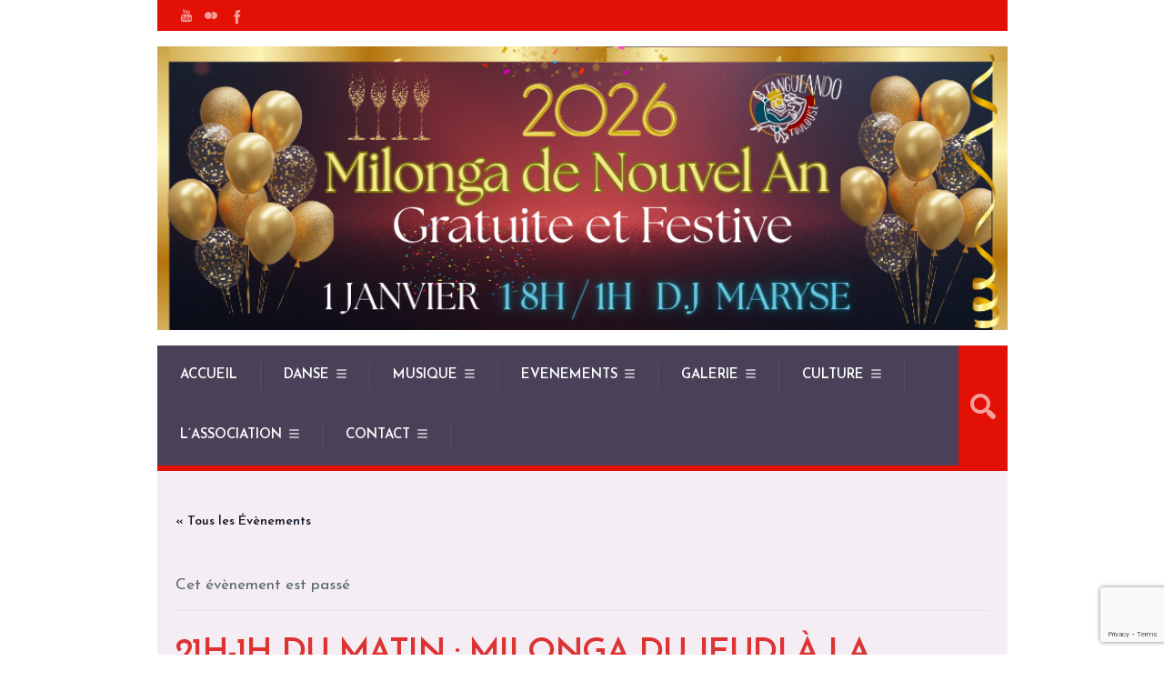

--- FILE ---
content_type: text/html; charset=UTF-8
request_url: https://tangueando.fr/evenement/21h-1h-du-matin-milonga-du-jeudi-a-la-maison-du-tango-jean-charles-dj-4/
body_size: 12105
content:
<!DOCTYPE html>
<html lang="fr-FR">
<head>
<title>Évènements en décembre 2025Tangueando</title>
<!-- <link rel='stylesheet' id='tribe-events-views-v2-bootstrap-datepicker-styles-css' href='https://tangueando.fr/wp-content/plugins/the-events-calendar/vendor/bootstrap-datepicker/css/bootstrap-datepicker.standalone.min.css?ver=6.5.0' type='text/css' media='all' /> -->
<!-- <link rel='stylesheet' id='tec-variables-skeleton-css' href='https://tangueando.fr/wp-content/plugins/the-events-calendar/common/src/resources/css/variables-skeleton.min.css?ver=5.2.7' type='text/css' media='all' /> -->
<!-- <link rel='stylesheet' id='tribe-common-skeleton-style-css' href='https://tangueando.fr/wp-content/plugins/the-events-calendar/common/src/resources/css/common-skeleton.min.css?ver=5.2.7' type='text/css' media='all' /> -->
<!-- <link rel='stylesheet' id='tribe-tooltipster-css-css' href='https://tangueando.fr/wp-content/plugins/the-events-calendar/common/vendor/tooltipster/tooltipster.bundle.min.css?ver=5.2.7' type='text/css' media='all' /> -->
<!-- <link rel='stylesheet' id='tribe-events-views-v2-skeleton-css' href='https://tangueando.fr/wp-content/plugins/the-events-calendar/src/resources/css/views-skeleton.min.css?ver=6.5.0' type='text/css' media='all' /> -->
<!-- <link rel='stylesheet' id='tec-variables-full-css' href='https://tangueando.fr/wp-content/plugins/the-events-calendar/common/src/resources/css/variables-full.min.css?ver=5.2.7' type='text/css' media='all' /> -->
<!-- <link rel='stylesheet' id='tribe-common-full-style-css' href='https://tangueando.fr/wp-content/plugins/the-events-calendar/common/src/resources/css/common-full.min.css?ver=5.2.7' type='text/css' media='all' /> -->
<!-- <link rel='stylesheet' id='tribe-events-views-v2-full-css' href='https://tangueando.fr/wp-content/plugins/the-events-calendar/src/resources/css/views-full.min.css?ver=6.5.0' type='text/css' media='all' /> -->
<link rel="stylesheet" type="text/css" href="//tangueando.fr/wp-content/cache/wpfc-minified/qae7yvmj/dkcv4.css" media="all"/>
<!-- <link rel='stylesheet' id='tribe-events-views-v2-print-css' href='https://tangueando.fr/wp-content/plugins/the-events-calendar/src/resources/css/views-print.min.css?ver=6.5.0' type='text/css' media='print' /> -->
<link rel="stylesheet" type="text/css" href="//tangueando.fr/wp-content/cache/wpfc-minified/1yxhfrt/bmxtk.css" media="print"/>
<meta name='robots' content='max-image-preview:large' />
<meta charset='UTF-8' />
<meta name='viewport' content='width=device-width, initial-scale=1, maximum-scale=3' />
<meta name='dcterms.audience' content='Global' />
<link rel='dns-prefetch' href='//fonts.googleapis.com' />
<link rel="alternate" type="application/rss+xml" title="Tangueando &raquo; Flux" href="https://tangueando.fr/feed/" />
<link rel="alternate" type="application/rss+xml" title="Tangueando &raquo; Flux des commentaires" href="https://tangueando.fr/comments/feed/" />
<link rel="alternate" type="text/calendar" title="Tangueando &raquo; Flux iCal" href="https://tangueando.fr/evenements/?ical=1" />
<link rel="alternate" type="application/rss+xml" title="Tangueando &raquo; 21h-1h du matin : Milonga du Jeudi à La Maison du Tango &#8211; Jean-Charles, Dj. Flux des commentaires" href="https://tangueando.fr/evenement/21h-1h-du-matin-milonga-du-jeudi-a-la-maison-du-tango-jean-charles-dj-4/feed/" />
<!-- <link rel='stylesheet' id='tribe-events-v2-single-skeleton-css' href='https://tangueando.fr/wp-content/plugins/the-events-calendar/src/resources/css/tribe-events-single-skeleton.min.css?ver=6.5.0' type='text/css' media='all' /> -->
<!-- <link rel='stylesheet' id='tribe-events-v2-single-skeleton-full-css' href='https://tangueando.fr/wp-content/plugins/the-events-calendar/src/resources/css/tribe-events-single-full.min.css?ver=6.5.0' type='text/css' media='all' /> -->
<!-- <link rel='stylesheet' id='wp-block-library-css' href='https://tangueando.fr/wp-includes/css/dist/block-library/style.min.css?ver=6.5.7' type='text/css' media='all' /> -->
<!-- <link rel='stylesheet' id='tribe-events-v2-single-blocks-css' href='https://tangueando.fr/wp-content/plugins/the-events-calendar/src/resources/css/tribe-events-single-blocks.min.css?ver=6.5.0' type='text/css' media='all' /> -->
<link rel="stylesheet" type="text/css" href="//tangueando.fr/wp-content/cache/wpfc-minified/esdg49q3/bnrqu.css" media="all"/>
<style id='classic-theme-styles-inline-css' type='text/css'>
/*! This file is auto-generated */
.wp-block-button__link{color:#fff;background-color:#32373c;border-radius:9999px;box-shadow:none;text-decoration:none;padding:calc(.667em + 2px) calc(1.333em + 2px);font-size:1.125em}.wp-block-file__button{background:#32373c;color:#fff;text-decoration:none}
</style>
<style id='global-styles-inline-css' type='text/css'>
body{--wp--preset--color--black: #000000;--wp--preset--color--cyan-bluish-gray: #abb8c3;--wp--preset--color--white: #ffffff;--wp--preset--color--pale-pink: #f78da7;--wp--preset--color--vivid-red: #cf2e2e;--wp--preset--color--luminous-vivid-orange: #ff6900;--wp--preset--color--luminous-vivid-amber: #fcb900;--wp--preset--color--light-green-cyan: #7bdcb5;--wp--preset--color--vivid-green-cyan: #00d084;--wp--preset--color--pale-cyan-blue: #8ed1fc;--wp--preset--color--vivid-cyan-blue: #0693e3;--wp--preset--color--vivid-purple: #9b51e0;--wp--preset--gradient--vivid-cyan-blue-to-vivid-purple: linear-gradient(135deg,rgba(6,147,227,1) 0%,rgb(155,81,224) 100%);--wp--preset--gradient--light-green-cyan-to-vivid-green-cyan: linear-gradient(135deg,rgb(122,220,180) 0%,rgb(0,208,130) 100%);--wp--preset--gradient--luminous-vivid-amber-to-luminous-vivid-orange: linear-gradient(135deg,rgba(252,185,0,1) 0%,rgba(255,105,0,1) 100%);--wp--preset--gradient--luminous-vivid-orange-to-vivid-red: linear-gradient(135deg,rgba(255,105,0,1) 0%,rgb(207,46,46) 100%);--wp--preset--gradient--very-light-gray-to-cyan-bluish-gray: linear-gradient(135deg,rgb(238,238,238) 0%,rgb(169,184,195) 100%);--wp--preset--gradient--cool-to-warm-spectrum: linear-gradient(135deg,rgb(74,234,220) 0%,rgb(151,120,209) 20%,rgb(207,42,186) 40%,rgb(238,44,130) 60%,rgb(251,105,98) 80%,rgb(254,248,76) 100%);--wp--preset--gradient--blush-light-purple: linear-gradient(135deg,rgb(255,206,236) 0%,rgb(152,150,240) 100%);--wp--preset--gradient--blush-bordeaux: linear-gradient(135deg,rgb(254,205,165) 0%,rgb(254,45,45) 50%,rgb(107,0,62) 100%);--wp--preset--gradient--luminous-dusk: linear-gradient(135deg,rgb(255,203,112) 0%,rgb(199,81,192) 50%,rgb(65,88,208) 100%);--wp--preset--gradient--pale-ocean: linear-gradient(135deg,rgb(255,245,203) 0%,rgb(182,227,212) 50%,rgb(51,167,181) 100%);--wp--preset--gradient--electric-grass: linear-gradient(135deg,rgb(202,248,128) 0%,rgb(113,206,126) 100%);--wp--preset--gradient--midnight: linear-gradient(135deg,rgb(2,3,129) 0%,rgb(40,116,252) 100%);--wp--preset--font-size--small: 13px;--wp--preset--font-size--medium: 20px;--wp--preset--font-size--large: 36px;--wp--preset--font-size--x-large: 42px;--wp--preset--spacing--20: 0.44rem;--wp--preset--spacing--30: 0.67rem;--wp--preset--spacing--40: 1rem;--wp--preset--spacing--50: 1.5rem;--wp--preset--spacing--60: 2.25rem;--wp--preset--spacing--70: 3.38rem;--wp--preset--spacing--80: 5.06rem;--wp--preset--shadow--natural: 6px 6px 9px rgba(0, 0, 0, 0.2);--wp--preset--shadow--deep: 12px 12px 50px rgba(0, 0, 0, 0.4);--wp--preset--shadow--sharp: 6px 6px 0px rgba(0, 0, 0, 0.2);--wp--preset--shadow--outlined: 6px 6px 0px -3px rgba(255, 255, 255, 1), 6px 6px rgba(0, 0, 0, 1);--wp--preset--shadow--crisp: 6px 6px 0px rgba(0, 0, 0, 1);}:where(.is-layout-flex){gap: 0.5em;}:where(.is-layout-grid){gap: 0.5em;}body .is-layout-flex{display: flex;}body .is-layout-flex{flex-wrap: wrap;align-items: center;}body .is-layout-flex > *{margin: 0;}body .is-layout-grid{display: grid;}body .is-layout-grid > *{margin: 0;}:where(.wp-block-columns.is-layout-flex){gap: 2em;}:where(.wp-block-columns.is-layout-grid){gap: 2em;}:where(.wp-block-post-template.is-layout-flex){gap: 1.25em;}:where(.wp-block-post-template.is-layout-grid){gap: 1.25em;}.has-black-color{color: var(--wp--preset--color--black) !important;}.has-cyan-bluish-gray-color{color: var(--wp--preset--color--cyan-bluish-gray) !important;}.has-white-color{color: var(--wp--preset--color--white) !important;}.has-pale-pink-color{color: var(--wp--preset--color--pale-pink) !important;}.has-vivid-red-color{color: var(--wp--preset--color--vivid-red) !important;}.has-luminous-vivid-orange-color{color: var(--wp--preset--color--luminous-vivid-orange) !important;}.has-luminous-vivid-amber-color{color: var(--wp--preset--color--luminous-vivid-amber) !important;}.has-light-green-cyan-color{color: var(--wp--preset--color--light-green-cyan) !important;}.has-vivid-green-cyan-color{color: var(--wp--preset--color--vivid-green-cyan) !important;}.has-pale-cyan-blue-color{color: var(--wp--preset--color--pale-cyan-blue) !important;}.has-vivid-cyan-blue-color{color: var(--wp--preset--color--vivid-cyan-blue) !important;}.has-vivid-purple-color{color: var(--wp--preset--color--vivid-purple) !important;}.has-black-background-color{background-color: var(--wp--preset--color--black) !important;}.has-cyan-bluish-gray-background-color{background-color: var(--wp--preset--color--cyan-bluish-gray) !important;}.has-white-background-color{background-color: var(--wp--preset--color--white) !important;}.has-pale-pink-background-color{background-color: var(--wp--preset--color--pale-pink) !important;}.has-vivid-red-background-color{background-color: var(--wp--preset--color--vivid-red) !important;}.has-luminous-vivid-orange-background-color{background-color: var(--wp--preset--color--luminous-vivid-orange) !important;}.has-luminous-vivid-amber-background-color{background-color: var(--wp--preset--color--luminous-vivid-amber) !important;}.has-light-green-cyan-background-color{background-color: var(--wp--preset--color--light-green-cyan) !important;}.has-vivid-green-cyan-background-color{background-color: var(--wp--preset--color--vivid-green-cyan) !important;}.has-pale-cyan-blue-background-color{background-color: var(--wp--preset--color--pale-cyan-blue) !important;}.has-vivid-cyan-blue-background-color{background-color: var(--wp--preset--color--vivid-cyan-blue) !important;}.has-vivid-purple-background-color{background-color: var(--wp--preset--color--vivid-purple) !important;}.has-black-border-color{border-color: var(--wp--preset--color--black) !important;}.has-cyan-bluish-gray-border-color{border-color: var(--wp--preset--color--cyan-bluish-gray) !important;}.has-white-border-color{border-color: var(--wp--preset--color--white) !important;}.has-pale-pink-border-color{border-color: var(--wp--preset--color--pale-pink) !important;}.has-vivid-red-border-color{border-color: var(--wp--preset--color--vivid-red) !important;}.has-luminous-vivid-orange-border-color{border-color: var(--wp--preset--color--luminous-vivid-orange) !important;}.has-luminous-vivid-amber-border-color{border-color: var(--wp--preset--color--luminous-vivid-amber) !important;}.has-light-green-cyan-border-color{border-color: var(--wp--preset--color--light-green-cyan) !important;}.has-vivid-green-cyan-border-color{border-color: var(--wp--preset--color--vivid-green-cyan) !important;}.has-pale-cyan-blue-border-color{border-color: var(--wp--preset--color--pale-cyan-blue) !important;}.has-vivid-cyan-blue-border-color{border-color: var(--wp--preset--color--vivid-cyan-blue) !important;}.has-vivid-purple-border-color{border-color: var(--wp--preset--color--vivid-purple) !important;}.has-vivid-cyan-blue-to-vivid-purple-gradient-background{background: var(--wp--preset--gradient--vivid-cyan-blue-to-vivid-purple) !important;}.has-light-green-cyan-to-vivid-green-cyan-gradient-background{background: var(--wp--preset--gradient--light-green-cyan-to-vivid-green-cyan) !important;}.has-luminous-vivid-amber-to-luminous-vivid-orange-gradient-background{background: var(--wp--preset--gradient--luminous-vivid-amber-to-luminous-vivid-orange) !important;}.has-luminous-vivid-orange-to-vivid-red-gradient-background{background: var(--wp--preset--gradient--luminous-vivid-orange-to-vivid-red) !important;}.has-very-light-gray-to-cyan-bluish-gray-gradient-background{background: var(--wp--preset--gradient--very-light-gray-to-cyan-bluish-gray) !important;}.has-cool-to-warm-spectrum-gradient-background{background: var(--wp--preset--gradient--cool-to-warm-spectrum) !important;}.has-blush-light-purple-gradient-background{background: var(--wp--preset--gradient--blush-light-purple) !important;}.has-blush-bordeaux-gradient-background{background: var(--wp--preset--gradient--blush-bordeaux) !important;}.has-luminous-dusk-gradient-background{background: var(--wp--preset--gradient--luminous-dusk) !important;}.has-pale-ocean-gradient-background{background: var(--wp--preset--gradient--pale-ocean) !important;}.has-electric-grass-gradient-background{background: var(--wp--preset--gradient--electric-grass) !important;}.has-midnight-gradient-background{background: var(--wp--preset--gradient--midnight) !important;}.has-small-font-size{font-size: var(--wp--preset--font-size--small) !important;}.has-medium-font-size{font-size: var(--wp--preset--font-size--medium) !important;}.has-large-font-size{font-size: var(--wp--preset--font-size--large) !important;}.has-x-large-font-size{font-size: var(--wp--preset--font-size--x-large) !important;}
.wp-block-navigation a:where(:not(.wp-element-button)){color: inherit;}
:where(.wp-block-post-template.is-layout-flex){gap: 1.25em;}:where(.wp-block-post-template.is-layout-grid){gap: 1.25em;}
:where(.wp-block-columns.is-layout-flex){gap: 2em;}:where(.wp-block-columns.is-layout-grid){gap: 2em;}
.wp-block-pullquote{font-size: 1.5em;line-height: 1.6;}
</style>
<!-- <link rel='stylesheet' id='contact-form-7-css' href='https://tangueando.fr/wp-content/plugins/contact-form-7/includes/css/styles.css?ver=5.9.5' type='text/css' media='all' /> -->
<link rel="stylesheet" type="text/css" href="//tangueando.fr/wp-content/cache/wpfc-minified/9menaj7k/bmxi1.css" media="all"/>
<link rel='stylesheet' id='st-font-custom-css' href='//fonts.googleapis.com/css?family=Josefin+Sans%3A400%2C600' type='text/css' media='all' />
<!-- <link rel='stylesheet' id='st-shortcodes-css-css' href='https://tangueando.fr/wp-content/themes/Grimag/assets/css/shortcodes.css' type='text/css' media='all' /> -->
<link rel="stylesheet" type="text/css" href="//tangueando.fr/wp-content/cache/wpfc-minified/4rr1d49/bmxi1.css" media="all"/>
<!-- <link rel='stylesheet' id='prettyPhoto-css' href='https://tangueando.fr/wp-content/plugins/stkit/components/lightbox/assets/css/prettyPhoto.css' type='text/css' media='screen' /> -->
<link rel="stylesheet" type="text/css" href="//tangueando.fr/wp-content/cache/wpfc-minified/d47xidh0/bmxi1.css" media="screen"/>
<!-- <link rel='stylesheet' id='st-style-css' href='https://tangueando.fr/wp-content/themes/Grimag-child/style.css' type='text/css' media='all' /> -->
<!-- <link rel='stylesheet' id='mediaelement-css' href='https://tangueando.fr/wp-content/plugins/stkit/assets/plugins/mediaelement/mediaelementplayer.min.css' type='text/css' media='all' /> -->
<!-- <link rel='stylesheet' id='st-responsive-css' href='https://tangueando.fr/wp-content/themes/Grimag/assets/css/responsive.css' type='text/css' media='all' /> -->
<link rel="stylesheet" type="text/css" href="//tangueando.fr/wp-content/cache/wpfc-minified/epakixp9/bmxi1.css" media="all"/>
<!-- <link rel='stylesheet' id='st-custom-css' href='https://tangueando.fr/wp-content/uploads/grimag_custom.css' type='text/css' media='screen' /> -->
<link rel="stylesheet" type="text/css" href="//tangueando.fr/wp-content/cache/wpfc-minified/mckamdtd/bmxi1.css" media="screen"/>
<script src='//tangueando.fr/wp-content/cache/wpfc-minified/1rnwye6d/bmxtk.js' type="text/javascript"></script>
<!-- <script type="text/javascript" src="https://tangueando.fr/wp-includes/js/jquery/jquery.min.js?ver=3.7.1" id="jquery-core-js"></script> -->
<!-- <script type="text/javascript" src="https://tangueando.fr/wp-includes/js/jquery/jquery-migrate.min.js?ver=3.4.1" id="jquery-migrate-js"></script> -->
<!-- <script type="text/javascript" src="https://tangueando.fr/wp-content/plugins/the-events-calendar/common/src/resources/js/tribe-common.min.js?ver=5.2.7" id="tribe-common-js"></script> -->
<!-- <script type="text/javascript" src="https://tangueando.fr/wp-content/plugins/the-events-calendar/src/resources/js/views/breakpoints.min.js?ver=6.5.0" id="tribe-events-views-v2-breakpoints-js"></script> -->
<link rel="https://api.w.org/" href="https://tangueando.fr/wp-json/" /><link rel="alternate" type="application/json" href="https://tangueando.fr/wp-json/wp/v2/tribe_events/16875" /><link rel="EditURI" type="application/rsd+xml" title="RSD" href="https://tangueando.fr/xmlrpc.php?rsd" />
<meta name="generator" content="WordPress 6.5.7" />
<link rel="canonical" href="https://tangueando.fr/evenement/21h-1h-du-matin-milonga-du-jeudi-a-la-maison-du-tango-jean-charles-dj-4/" />
<link rel='shortlink' href='https://tangueando.fr/?p=16875' />
<link rel="alternate" type="application/json+oembed" href="https://tangueando.fr/wp-json/oembed/1.0/embed?url=https%3A%2F%2Ftangueando.fr%2Fevenement%2F21h-1h-du-matin-milonga-du-jeudi-a-la-maison-du-tango-jean-charles-dj-4%2F" />
<link rel="alternate" type="text/xml+oembed" href="https://tangueando.fr/wp-json/oembed/1.0/embed?url=https%3A%2F%2Ftangueando.fr%2Fevenement%2F21h-1h-du-matin-milonga-du-jeudi-a-la-maison-du-tango-jean-charles-dj-4%2F&#038;format=xml" />
<meta name="tec-api-version" content="v1"><meta name="tec-api-origin" content="https://tangueando.fr"><link rel="alternate" href="https://tangueando.fr/wp-json/tribe/events/v1/events/16875" /><link rel='Shortcut Icon' href='http://tangueando.fr/wp-content/uploads/2015/08/logo-TANGUEANDO-e1439545995405.png' type='image/x-icon' />
<script type="application/ld+json">
[{"@context":"http://schema.org","@type":"Event","name":"21h-1h du matin : Milonga du Jeudi \u00e0 La Maison du Tango &#8211; Jean-Charles, Dj.","description":"","url":"https://tangueando.fr/evenement/21h-1h-du-matin-milonga-du-jeudi-a-la-maison-du-tango-jean-charles-dj-4/","eventAttendanceMode":"https://schema.org/OfflineEventAttendanceMode","eventStatus":"https://schema.org/EventScheduled","startDate":"2019-09-12T21:00:00+02:00","endDate":"2019-09-12T23:59:00+02:00","location":{"@type":"Place","name":"La Maison du Tango","description":"","url":"","address":{"@type":"PostalAddress","streetAddress":"51 rue Bayard","addressLocality":"Toulouse"},"telephone":"","sameAs":""},"performer":"Organization"}]
</script><link rel="icon" href="https://tangueando.fr/wp-content/uploads/2016/06/cropped-logo-TANGUEANDO-32x32.png" sizes="32x32" />
<link rel="icon" href="https://tangueando.fr/wp-content/uploads/2016/06/cropped-logo-TANGUEANDO-192x192.png" sizes="192x192" />
<link rel="apple-touch-icon" href="https://tangueando.fr/wp-content/uploads/2016/06/cropped-logo-TANGUEANDO-180x180.png" />
<meta name="msapplication-TileImage" content="https://tangueando.fr/wp-content/uploads/2016/06/cropped-logo-TANGUEANDO-270x270.png" />
<script>
(function(i,s,o,g,r,a,m){i['GoogleAnalyticsObject']=r;i[r]=i[r]||function(){
(i[r].q=i[r].q||[]).push(arguments)},i[r].l=1*new Date();a=s.createElement(o),
m=s.getElementsByTagName(o)[0];a.async=1;a.src=g;m.parentNode.insertBefore(a,m)
})(window,document,'script','//www.google-analytics.com/analytics.js','ga');
ga('create', 'UA-69344065-1', 'auto');
ga('send', 'pageview');
</script>		<style type="text/css" id="wp-custom-css">
.hentry.type-post .entry-meta .breadcrumb .breadcrumbs .breadcrumb-trail {
display: none;
}		</style>
</head>
<body class="tribe_events-template-default single single-tribe_events postid-16875 hidpi-on tribe-events-page-template tribe-no-js tribe-filter-live chrome sidebar-width-alt events-single tribe-events-style-full tribe-events-style-theme">
<div id="layout">
<div id="header">
<div id="header-layout-2">
<div id="header-holder-2">
<div class="icons-social">
<a id="icon-Facebook" class="tooltip" title="Facebook" href="https://tangueando.fr/petites-annonces/?https://www.facebook.com/tangueando.toulouse?ref=hl" target="_blank"><!-- --></a>
<a id="icon-Flickr" class="tooltip" title="Flickr" href="https://tangueando.fr/petites-annonces/?https://www.flickr.com/photos/tangueando/" target="_blank"><!-- --></a>
<a id="icon-Youtube" class="tooltip" title="Youtube" href="https://tangueando.fr/petites-annonces/?https://www.youtube.com/channel/UC1-xXLHaNEAum4UXnopb0gQ" target="_blank"><!-- --></a></div>
<div class="clear"><!-- --></div>
</div><!-- #header-holder-2 -->
</div><!-- #header-layout-2 -->
<div id="header-layout">
<p> 
</p>
<div id="header-holder">
<div id="metaslider-id-11678" style="width: 100%; margin: 0 auto;" class="ml-slider-3-80-0 metaslider metaslider-nivo metaslider-11678 ml-slider hide-arrows-desktop ms-theme-default" role="region" aria-roledescription="Slideshow" aria-label="Accueil">
<div id="metaslider_container_11678">
<div class='slider-wrapper theme-default'><div class='ribbon'></div><div id='metaslider_11678' class='nivoSlider'><img src="https://tangueando.fr/wp-content/uploads/2025/12/bandeau-milonga-1er-janvier.png" height="300" width="900" title="bandeau milonga 1er janvier" alt="" class="slider-11678 slide-29059" /><img src="https://tangueando.fr/wp-content/uploads/2025/12/bandeau-milonga-de-Noel.png" height="300" width="900" title="bandeau milonga de Noêl" alt="" class="slider-11678 slide-29070" /><img src="https://tangueando.fr/wp-content/uploads/2025/12/BANDEAU-STAGE-DEBUTANTS-2026.png" height="300" width="900" title="BANDEAU STAGE DEBUTANTS 2026" alt="" class="slider-11678 slide-29072" /><img src="https://tangueando.fr/wp-content/uploads/2025/09/BANDEAU-MILONGA-MENSUELLE.png" height="300" width="900" title="BANDEAU MILONGA MENSUELLE" alt="" class="slider-11678 slide-29344" /><img src="https://tangueando.fr/wp-content/uploads/2025/11/BANDEAU-CARTE-CADEAU.jpg" height="300" width="900" title="BANDEAU CARTE CADEAU" alt="" class="slider-11678 slide-29350" /><img src="https://tangueando.fr/wp-content/uploads/2025/06/BANDEAU-COVOITURAGE.png" height="300" width="900" title="BANDEAU COVOITURAGE" alt="" class="slider-11678 slide-28463" /></div></div>
</div>
</div>
<p> 
</p>
<div id="menu" class="div-as-table ">
<div>
<div>
<span id="menu-select"></span>
<div id="menu-box" class="menu-menu-milieu-container"><nav><ul class="menu"><li class="menu-item menu-item-type-custom menu-item-object-custom menu-item-home"><a  href="http://tangueando.fr">ACCUEIL</a></li>
<li class="menu-item menu-item-type-post_type menu-item-object-page menu-item-has-children"><a  href="https://tangueando.fr/les-cours-2/">DANSE</a>
<ul class="sub-menu">
<li class="menu-item menu-item-type-post_type menu-item-object-post"><a  href="https://tangueando.fr/rentree-2025-2026/">Rentrée 2025-2026</a></li>
<li class="menu-item menu-item-type-post_type menu-item-object-page"><a  href="https://tangueando.fr/les-cours-2/milongas-practicas/">Milongas &#038; Practicas</a></li>
<li class="menu-item menu-item-type-post_type menu-item-object-page"><a  href="https://tangueando.fr/inscriptions/">Inscriptions</a></li>
<li class="menu-item menu-item-type-post_type menu-item-object-page menu-item-has-children"><a  href="https://tangueando.fr/les-cours-2/les-intervenants/">Les Professeurs</a>
<ul class="sub-menu">
<li class="menu-item menu-item-type-post_type menu-item-object-page"><a  href="https://tangueando.fr/les-cours-2/les-intervenants/videos/virginia-cesar/">Virginia &#038; Cesar</a></li>
<li class="menu-item menu-item-type-post_type menu-item-object-page"><a  href="https://tangueando.fr/les-cours-2/les-intervenants/videos/daniel-leslie/">Daniel &#038; Leslie</a></li>
</ul>
</li>
</ul>
</li>
<li class="menu-item menu-item-type-custom menu-item-object-custom menu-item-home menu-item-has-children"><a  href="http://tangueando.fr">MUSIQUE</a>
<ul class="sub-menu">
<li class="menu-item menu-item-type-post_type menu-item-object-page"><a  href="https://tangueando.fr/les-cours-2/lorchestre-ecole-de-tangueando/">L’Orchestre Ecole de Tangueando</a></li>
<li class="menu-item menu-item-type-post_type menu-item-object-page"><a  href="https://tangueando.fr/les-cours-2/la-mariposa-tangueando-et-la-pratique-dorchestre-amateur/">L’Orchestre LA MARIPOSA</a></li>
<li class="menu-item menu-item-type-post_type menu-item-object-page"><a  href="https://tangueando.fr/les-djs-de-tangueando/">Les DJs de Tangueando</a></li>
<li class="menu-item menu-item-type-post_type menu-item-object-page"><a  href="https://tangueando.fr/stage-dj-de-tangueando/">STAGE DJ DE TANGUEANDO</a></li>
</ul>
</li>
<li class="menu-item menu-item-type-post_type menu-item-object-page menu-item-has-children"><a  href="https://tangueando.fr/les-cours-2/les-intervenants/videos/evenements-tango/">EVENEMENTS</a>
<ul class="sub-menu">
<li class="menu-item menu-item-type-post_type menu-item-object-page menu-item-has-children"><a  href="https://tangueando.fr/les-marathons-de-tangueando/">Les marathons</a>
<ul class="sub-menu">
<li class="menu-item menu-item-type-post_type menu-item-object-page"><a  href="https://tangueando.fr/les-marathons-de-tangueando/aaah-test/">MARATHON DU REVEILLON 2025</a></li>
<li class="menu-item menu-item-type-post_type menu-item-object-post"><a  href="https://tangueando.fr/marathon-du-reveillon-2024/">2024 Réveillon</a></li>
<li class="menu-item menu-item-type-post_type menu-item-object-post"><a  href="https://tangueando.fr/le-marathon-de-tango-du-reveillon-2023-a-tangueando/">2023 Réveillon</a></li>
<li class="menu-item menu-item-type-post_type menu-item-object-post menu-item-has-children"><a  href="https://tangueando.fr/le-marathon-de-paques-2023/">2023 Pâques</a>
<ul class="sub-menu">
<li class="menu-item menu-item-type-post_type menu-item-object-post"><a  href="https://tangueando.fr/infos-pratiques-pour-le-marathon-de-paques-2023/">Infos pratiques</a></li>
</ul>
</li>
<li class="menu-item menu-item-type-post_type menu-item-object-post menu-item-has-children"><a  href="https://tangueando.fr/le-marathon-reveillon-2022-nouvel-an-2023-de-la-maison-du-tango-24h-de-danse/">2022 Réveillon</a>
<ul class="sub-menu">
<li class="menu-item menu-item-type-post_type menu-item-object-page"><a  href="https://tangueando.fr/galerie-photos-marathon-reveillon-2022/">Gallerie photos</a></li>
</ul>
</li>
<li class="menu-item menu-item-type-post_type menu-item-object-post"><a  href="https://tangueando.fr/le-marathon-de-paques-2022-de-la-maison-du-tango-42h-de-danse/">2022 Pâques</a></li>
<li class="menu-item menu-item-type-post_type menu-item-object-post"><a  href="https://tangueando.fr/le-marathon-reveillon-2021-nouvel-an-2022-de-la-maison-du-tango-24h-de-danse/">2021 Réveillon</a></li>
</ul>
</li>
</ul>
</li>
<li class="menu-item menu-item-type-post_type menu-item-object-page menu-item-has-children"><a  href="https://tangueando.fr/galerie/">GALERIE</a>
<ul class="sub-menu">
<li class="menu-item menu-item-type-post_type menu-item-object-page menu-item-has-children"><a  href="https://tangueando.fr/galerie/photos/">Photos</a>
<ul class="sub-menu">
<li class="menu-item menu-item-type-post_type menu-item-object-page"><a  href="https://tangueando.fr/galerie/photos/stage-et-bal-nov-2013/">Stages et Bals</a></li>
<li class="menu-item menu-item-type-post_type menu-item-object-page"><a  href="https://tangueando.fr/galerie/photos/tango-en-el-barrio/">Tango en el barrio</a></li>
<li class="menu-item menu-item-type-post_type menu-item-object-page"><a  href="https://tangueando.fr/tangueando-cinelatino/">Tangueando &#038; Cinélatino</a></li>
<li class="menu-item menu-item-type-post_type menu-item-object-page"><a  href="https://tangueando.fr/bals-a-ramonville/">Bals à Ramonville</a></li>
<li class="menu-item menu-item-type-post_type menu-item-object-page"><a  href="https://tangueando.fr/concerts-a-tangueando/">Concerts à Tangueando</a></li>
<li class="menu-item menu-item-type-post_type menu-item-object-page"><a  href="https://tangueando.fr/practica-a-tangueando/">Practica à Tangueando</a></li>
<li class="menu-item menu-item-type-post_type menu-item-object-page"><a  href="https://tangueando.fr/toulouse-grand-rond/">Toulouse Grand Rond</a></li>
</ul>
</li>
<li class="menu-item menu-item-type-post_type menu-item-object-page"><a  href="https://tangueando.fr/affiches-tangueando/">Affiches Tangueando</a></li>
<li class="menu-item menu-item-type-post_type menu-item-object-page"><a  href="https://tangueando.fr/le-film/">Tangueando – Le Film</a></li>
<li class="menu-item menu-item-type-post_type menu-item-object-page"><a  href="https://tangueando.fr/lieu-dexposition/">Lieu d’exposition</a></li>
</ul>
</li>
<li class="menu-item menu-item-type-post_type menu-item-object-page menu-item-has-children"><a  href="https://tangueando.fr/le-tango/">CULTURE</a>
<ul class="sub-menu">
<li class="menu-item menu-item-type-post_type menu-item-object-page"><a  href="https://tangueando.fr/le-tango/petit-lexique/">Petit Lexique</a></li>
<li class="menu-item menu-item-type-post_type menu-item-object-page menu-item-has-children"><a  href="https://tangueando.fr/litterature-3/">Littérature</a>
<ul class="sub-menu">
<li class="menu-item menu-item-type-post_type menu-item-object-page"><a  href="https://tangueando.fr/litterature-3/litterature-2/">Romans</a></li>
<li class="menu-item menu-item-type-post_type menu-item-object-page"><a  href="https://tangueando.fr/revues-et-magazine/">Revues et magazine</a></li>
<li class="menu-item menu-item-type-post_type menu-item-object-page"><a  href="https://tangueando.fr/litterature-3/poesie/">Poésie</a></li>
<li class="menu-item menu-item-type-post_type menu-item-object-page"><a  href="https://tangueando.fr/livres-dart-beaux-livres-tango/">Livres d’art &#038; Beaux livres</a></li>
</ul>
</li>
<li class="menu-item menu-item-type-post_type menu-item-object-page"><a  href="https://tangueando.fr/bandes-dessines/">Bandes dessinées</a></li>
<li class="menu-item menu-item-type-post_type menu-item-object-page menu-item-has-children"><a  href="https://tangueando.fr/le-tango/peinture/">Peinture</a>
<ul class="sub-menu">
<li class="menu-item menu-item-type-post_type menu-item-object-page"><a  href="https://tangueando.fr/les-peintres-du-tango/">Les peintres du tango</a></li>
<li class="menu-item menu-item-type-post_type menu-item-object-page"><a  href="https://tangueando.fr/le-tango/peinture/lart-du-filete-porteno-2/">L&rsquo;art du filete porteño</a></li>
<li class="menu-item menu-item-type-post_type menu-item-object-page"><a  href="https://tangueando.fr/le-tango/peinture/un-maestro-fileteador-jorge-muscia-a-toulouse/">Un maestro fileteador à Toulouse, Jorge Muscia</a></li>
</ul>
</li>
</ul>
</li>
<li class="menu-item menu-item-type-post_type menu-item-object-page menu-item-has-children"><a  href="https://tangueando.fr/les-cours-2/les-intervenants/videos/">L&rsquo;ASSOCIATION</a>
<ul class="sub-menu">
<li class="menu-item menu-item-type-post_type menu-item-object-page"><a  href="https://tangueando.fr/lassociation-3/">Présentation</a></li>
<li class="menu-item menu-item-type-post_type menu-item-object-page"><a  href="https://tangueando.fr/lassociation/le-conseil-dadministration-2025-de-tangueando/">Le Conseil d’administration 2025 de Tangueando</a></li>
<li class="menu-item menu-item-type-post_type menu-item-object-post"><a  href="https://tangueando.fr/le-tango-en-plus-vert/">Le Tango … en plus vert !</a></li>
<li class="menu-item menu-item-type-post_type menu-item-object-page menu-item-has-children"><a  href="https://tangueando.fr/benevolat/">Bénévolat</a>
<ul class="sub-menu">
<li class="menu-item menu-item-type-post_type menu-item-object-page"><a  href="https://tangueando.fr/les-petits-travaux-dete-chez-tangueando/">Les petits travaux</a></li>
<li class="menu-item menu-item-type-post_type menu-item-object-page"><a  href="https://tangueando.fr/accueil-et-caisse/">Accueil et caisse</a></li>
<li class="menu-item menu-item-type-post_type menu-item-object-page"><a  href="https://tangueando.fr/buvette-associative/">Bar associatif</a></li>
<li class="menu-item menu-item-type-custom menu-item-object-custom"><a  href="http://tangueando.fr/benevolat/">fiches de poste bénévoles</a></li>
</ul>
</li>
</ul>
</li>
<li class="menu-item menu-item-type-post_type menu-item-object-page menu-item-has-children"><a  href="https://tangueando.fr/contact-tangueando/">CONTACT</a>
<ul class="sub-menu">
<li class="menu-item menu-item-type-post_type menu-item-object-post"><a  href="https://tangueando.fr/le-groupe-de-covoiturage-de-tangueando/">VENIR</a></li>
</ul>
</li>
</ul></nav></div>									<form action="https://tangueando.fr/" method="get" role="search" id="search-form-header">
<span></span>
<input
type="text"
name="s"
value=""
placeholder="Search..."
/>
</form>
</div>
</div>
</div><!-- #menu -->
<div class="clear"><!-- --></div>
</div><!-- #header-holder -->
</div><!-- #header-layout -->
</div><!-- #header -->
<div id="content">
<div id="content-layout"><section id="tribe-events-pg-template" class="tribe-events-pg-template"><div class="tribe-events-before-html"></div><span class="tribe-events-ajax-loading"><img class="tribe-events-spinner-medium" src="https://tangueando.fr/wp-content/plugins/the-events-calendar/src/resources/images/tribe-loading.gif" alt="Chargement Évènements" /></span>
<div id="tribe-events-content" class="tribe-events-single">
<p class="tribe-events-back">
<a href="https://tangueando.fr/evenements/"> &laquo; Tous les Évènements</a>
</p>
<!-- Notices -->
<div class="tribe-events-notices"><ul><li>Cet évènement est passé</li></ul></div>
<h1 class="tribe-events-single-event-title">21h-1h du matin : Milonga du Jeudi à La Maison du Tango &#8211; Jean-Charles, Dj.</h1>
<div class="tribe-events-schedule tribe-clearfix">
<h2><span class="tribe-event-date-start">12 septembre 2019 à 21 h 00</span> - <span class="tribe-event-time">23 h 59</span></h2>			</div>
<!-- Event header -->
<div id="tribe-events-header"  data-title="21h-1h du matin : Milonga du Jeudi à La Maison du Tango &#8211; Jean-Charles, Dj. &#8211; Tangueando" data-viewtitle="21h-1h du matin : Milonga du Jeudi à La Maison du Tango &#8211; Jean-Charles, Dj.">
<!-- Navigation -->
<nav class="tribe-events-nav-pagination" aria-label="Navigation Évènement">
<ul class="tribe-events-sub-nav">
<li class="tribe-events-nav-previous"><a href="https://tangueando.fr/evenement/19h30-21h-initiation-gratuite-de-tango-argentin-cesar-agazzi-virginia-uva/"><span>&laquo;</span> 19h30-21h: Initiation gratuite de tango argentin (César AGAZZI &#038; Virginia UVA).</a></li>
<li class="tribe-events-nav-next"><a href="https://tangueando.fr/evenement/debut-des-cours-de-la-saison-2019-2020/">DEBUT DES COURS de la Saison 2019-2020. <span>&raquo;</span></a></li>
</ul>
<!-- .tribe-events-sub-nav -->
</nav>
</div>
<!-- #tribe-events-header -->
<div id="post-16875" class="post-16875 tribe_events type-tribe_events status-publish hentry tribe_events_cat-agenda cat_agenda">
<!-- Event featured image, but exclude link -->
<!-- Event content -->
<div class="tribe-events-single-event-description tribe-events-content">
<div class="none"><time class="date updated" datetime="2019-05-21" data-pubdate>Mai 21, 2019</time><span class="author vcard"><span class="fn">Tangueando Maison du tango</span></span></div>
</div>
<!-- .tribe-events-single-event-description -->
<div class="tribe-events tribe-common">
<div class="tribe-events-c-subscribe-dropdown__container">
<div class="tribe-events-c-subscribe-dropdown">
<div class="tribe-common-c-btn-border tribe-events-c-subscribe-dropdown__button">
<svg  class="tribe-common-c-svgicon tribe-common-c-svgicon--cal-export tribe-events-c-subscribe-dropdown__export-icon"  viewBox="0 0 23 17" xmlns="http://www.w3.org/2000/svg">
<path fill-rule="evenodd" clip-rule="evenodd" d="M.128.896V16.13c0 .211.145.383.323.383h15.354c.179 0 .323-.172.323-.383V.896c0-.212-.144-.383-.323-.383H.451C.273.513.128.684.128.896Zm16 6.742h-.901V4.679H1.009v10.729h14.218v-3.336h.901V7.638ZM1.01 1.614h14.218v2.058H1.009V1.614Z" />
<path d="M20.5 9.846H8.312M18.524 6.953l2.89 2.909-2.855 2.855" stroke-width="1.2" stroke-linecap="round" stroke-linejoin="round"/>
</svg>
<button
class="tribe-events-c-subscribe-dropdown__button-text"
aria-expanded="false"
aria-controls="tribe-events-subscribe-dropdown-content"
aria-label=""
>
Ajouter au calendrier				</button>
<svg  class="tribe-common-c-svgicon tribe-common-c-svgicon--caret-down tribe-events-c-subscribe-dropdown__button-icon"  viewBox="0 0 10 7" xmlns="http://www.w3.org/2000/svg" aria-hidden="true"><path fill-rule="evenodd" clip-rule="evenodd" d="M1.008.609L5 4.6 8.992.61l.958.958L5 6.517.05 1.566l.958-.958z" class="tribe-common-c-svgicon__svg-fill"/></svg>
</div>
<div id="tribe-events-subscribe-dropdown-content" class="tribe-events-c-subscribe-dropdown__content">
<ul class="tribe-events-c-subscribe-dropdown__list">
<li class="tribe-events-c-subscribe-dropdown__list-item">
<a
href="https://www.google.com/calendar/event?action=TEMPLATE&#038;dates=20190912T210000/20190912T235900&#038;text=21h-1h%20du%20matin%20%3A%20Milonga%20du%20Jeudi%20%C3%A0%20La%20Maison%20du%20Tango%20%26%238211%3B%20Jean-Charles%2C%20Dj.&#038;location=La%20Maison%20du%20Tango,%2051%20rue%20Bayard,%20Toulouse&#038;trp=false&#038;ctz=Europe/Paris&#038;sprop=website:https://tangueando.fr"
class="tribe-events-c-subscribe-dropdown__list-item-link"
target="_blank"
rel="noopener noreferrer nofollow noindex"
>
Google Agenda	</a>
</li>
<li class="tribe-events-c-subscribe-dropdown__list-item">
<a
href="webcal://tangueando.fr/evenement/21h-1h-du-matin-milonga-du-jeudi-a-la-maison-du-tango-jean-charles-dj-4/?ical=1"
class="tribe-events-c-subscribe-dropdown__list-item-link"
target="_blank"
rel="noopener noreferrer nofollow noindex"
>
iCalendar	</a>
</li>
<li class="tribe-events-c-subscribe-dropdown__list-item">
<a
href="https://outlook.office.com/owa/?path=/calendar/action/compose&#038;rrv=addevent&#038;startdt=2019-09-12T21:00:00+02:00&#038;enddt=2019-09-12T23:59:00+02:00&#038;location=La%20Maison%20du%20Tango,%2051%20rue%20Bayard,%20Toulouse&#038;subject=21h-1h%20du%20matin%20%3A%20Milonga%20du%20Jeudi%20%C3%A0%20La%20Maison%20du%20Tango%20-%20Jean-Charles%2C%20Dj.&#038;body"
class="tribe-events-c-subscribe-dropdown__list-item-link"
target="_blank"
rel="noopener noreferrer nofollow noindex"
>
Outlook 365	</a>
</li>
<li class="tribe-events-c-subscribe-dropdown__list-item">
<a
href="https://outlook.live.com/owa/?path=/calendar/action/compose&#038;rrv=addevent&#038;startdt=2019-09-12T21:00:00+02:00&#038;enddt=2019-09-12T23:59:00+02:00&#038;location=La%20Maison%20du%20Tango,%2051%20rue%20Bayard,%20Toulouse&#038;subject=21h-1h%20du%20matin%20%3A%20Milonga%20du%20Jeudi%20%C3%A0%20La%20Maison%20du%20Tango%20-%20Jean-Charles%2C%20Dj.&#038;body"
class="tribe-events-c-subscribe-dropdown__list-item-link"
target="_blank"
rel="noopener noreferrer nofollow noindex"
>
Outlook Live	</a>
</li>
</ul>
</div>
</div>
</div>
</div>
<!-- Event meta -->
<div class="tribe-events-single-section tribe-events-event-meta primary tribe-clearfix">
<div class="tribe-events-meta-group tribe-events-meta-group-details">
<h2 class="tribe-events-single-section-title"> Détails </h2>
<dl>
<dt class="tribe-events-start-date-label"> Date : </dt>
<dd>
<abbr class="tribe-events-abbr tribe-events-start-date published dtstart" title="2019-09-12"> 12 septembre 2019 </abbr>
</dd>
<dt class="tribe-events-start-time-label"> Heure : </dt>
<dd>
<div class="tribe-events-abbr tribe-events-start-time published dtstart" title="2019-09-12">
21 h 00 - 23 h 59									</div>
</dd>
<dt class="tribe-events-event-categories-label">Catégorie d’Évènement:</dt> <dd class="tribe-events-event-categories"><a href="https://tangueando.fr/evenements/categorie/agenda/" rel="tag">Agenda</a></dd>
</dl>
</div>
<div class="tribe-events-meta-group tribe-events-meta-group-venue">
<h2 class="tribe-events-single-section-title"> Lieu </h2>
<dl>
<dt
class="tribe-common-a11y-visual-hide"
aria-label="Lieu name: This represents the name of the évènement lieu."
>
</dt>
<dd class="tribe-venue"> La Maison du Tango </dd>
<dt
class="tribe-common-a11y-visual-hide"
aria-label="Lieu address: This represents the address of the évènement lieu."
>
</dt>
<dd class="tribe-venue-location">
<address class="tribe-events-address">
<span class="tribe-address">
<span class="tribe-street-address">51 rue Bayard</span>
<br>
<span class="tribe-locality">Toulouse</span><span class="tribe-delimiter">,</span>
</span>
<a class="tribe-events-gmap" href="https://maps.google.com/maps?f=q&#038;source=s_q&#038;hl=en&#038;geocode=&#038;q=51+rue+Bayard+Toulouse" title="Cliquez pour voir une carte Google Map" target="_blank" rel="noreferrer noopener">+ Google Map</a>									</address>
</dd>
</dl>
</div>
<div class="tribe-events-meta-group tribe-events-meta-group-gmap">
<div class="tribe-events-venue-map">
<iframe
title="L‘iframe Google maps affichant l’adresse à La Maison du Tango"
aria-label="Plan des lieux"
width="100%"
height="350px"
frameborder="0" style="border:0"
src="https://www.google.com/maps/embed/v1/place?key=AIzaSyDNsicAsP6-VuGtAb1O9riI3oc_NOb7IOU&#038;q=51+rue+Bayard+Toulouse+&#038;zoom=10" allowfullscreen>
</iframe>
</div>
</div>
</div>
</div> <!-- #post-x -->
<!-- Event footer -->
<div id="tribe-events-footer">
<!-- Navigation -->
<nav class="tribe-events-nav-pagination" aria-label="Navigation Évènement">
<ul class="tribe-events-sub-nav">
<li class="tribe-events-nav-previous"><a href="https://tangueando.fr/evenement/19h30-21h-initiation-gratuite-de-tango-argentin-cesar-agazzi-virginia-uva/"><span>&laquo;</span> 19h30-21h: Initiation gratuite de tango argentin (César AGAZZI &#038; Virginia UVA).</a></li>
<li class="tribe-events-nav-next"><a href="https://tangueando.fr/evenement/debut-des-cours-de-la-saison-2019-2020/">DEBUT DES COURS de la Saison 2019-2020. <span>&raquo;</span></a></li>
</ul>
<!-- .tribe-events-sub-nav -->
</nav>
</div>
<!-- #tribe-events-footer -->
</div><!-- #tribe-events-content -->
<div class="tribe-events-after-html"></div>
<!--
Ce calendrier est généré par The Events Calendar.
http://evnt.is/18wn
-->
</section>				</div><!-- #content-layout -->
</div><!-- #content -->
<div class="clear"><!-- --></div>
<footer>
<div id="footer">
<div id="footer-layout">
<div id="footer-holder">
<div id="footer-box" class="footer-box-v1"><div class="sidebar-footer"><div>
<div class="widget widget_block">
<h5 class="wp-block-heading">Tangueando</h5>
<div class="clear"><!-- --></div></div>
<div class="widget widget_block">
<div class="wp-block-group is-vertical is-layout-flex wp-container-core-group-is-layout-1 wp-block-group-is-layout-flex">
<p style="font-size:14px"><a href="https://www.google.com/maps/place/7+Chem.+des+Silos,+31100+Toulouse/@43.5568994,1.4168694,17z/data=!3m1!4b1!4m6!3m5!1s0x12aebbd94d4d6e05:0xe0ddb2d309717f3d!8m2!3d43.5568955!4d1.4194497!16s%2Fg%2F11c2hm9vp8">7 chemin des silos</a></p>
<p style="font-size:14px">31100 Toulouse</p>
</div>
<div class="clear"><!-- --></div></div>
</div></div><div class="sidebar-footer"><div>
<div class="widget widget_block">
<h5 class="wp-block-heading">&nbsp;&nbsp;</h5>
<div class="clear"><!-- --></div></div>
<div class="widget widget_block">
<div class="wp-block-group is-vertical is-layout-flex wp-container-core-group-is-layout-2 wp-block-group-is-layout-flex">
<p style="font-size:14px">Mobile: <a href="tel:0783800120">07 83 80 01 20</a></p>
<p style="font-size:14px">e-mail: <a href="mailto:contact@tangueando.fr">contact@tangueando.fr</a></p>
</div>
<div class="clear"><!-- --></div></div>
</div></div><div class="sidebar-footer last"><div>
<div class="widget widget_block widget_text">
<p></p>
<div class="clear"><!-- --></div></div>
</div></div><div class="clear"><!-- --></div>	
</div><!-- end footer-box -->		
</div><!-- #footer-holder -->
<div id="copyrights-holder">
<div id="copyrights-box">
<div id="copyrights-company">2015 © Tangueando</div><div id="copyrights-developer">Grimag theme by <a href="http://strictthemes.com">StrictThemes</a></div>	
<div class="clear"><!-- --></div>
</div><!-- #copyrights-box -->
</div><!-- #copyrights-holder -->
</div><!-- #footer-layout -->
</div><!-- #footer -->
</footer>
</div><!-- #layout -->
<script>
( function ( body ) {
'use strict';
body.className = body.className.replace( /\btribe-no-js\b/, 'tribe-js' );
} )( document.body );
</script>
<script type='text/javascript'>/* <![CDATA[ */var stData = new Array();
stData[0] = "494158";
stData[1] = "E21005";
stData[2] = "https://tangueando.fr/wp-content/themes/Grimag";
stData[3] = "https://tangueando.fr";
stData[4] = "16875";
stData[5] = "https://tangueando.fr/wp-content/plugins";/* ]]> */</script>
<script> /* <![CDATA[ */var tribe_l10n_datatables = {"aria":{"sort_ascending":": activer pour trier la colonne ascendante","sort_descending":": activer pour trier la colonne descendante"},"length_menu":"Afficher les saisies _MENU_","empty_table":"Aucune donn\u00e9e disponible sur le tableau","info":"Affichant_START_ \u00e0 _END_ du _TOTAL_ des saisies","info_empty":"Affichant 0 \u00e0 0 de 0 saisies","info_filtered":"(filtr\u00e9 \u00e0 partir du total des saisies _MAX_ )","zero_records":"Aucun enregistrement correspondant trouv\u00e9","search":"Rechercher :","all_selected_text":"Tous les \u00e9l\u00e9ments de cette page ont \u00e9t\u00e9 s\u00e9lectionn\u00e9s. ","select_all_link":"S\u00e9lectionner toutes les pages","clear_selection":"Effacer la s\u00e9lection.","pagination":{"all":"Tout","next":"Suivant","previous":"Pr\u00e9c\u00e9dent"},"select":{"rows":{"0":"","_":": a s\u00e9lectionn\u00e9 %d rang\u00e9es","1":": a s\u00e9lectionn\u00e9 une rang\u00e9e"}},"datepicker":{"dayNames":["dimanche","lundi","mardi","mercredi","jeudi","vendredi","samedi"],"dayNamesShort":["dim","lun","mar","mer","jeu","ven","sam"],"dayNamesMin":["D","L","M","M","J","V","S"],"monthNames":["janvier","f\u00e9vrier","mars","avril","mai","juin","juillet","ao\u00fbt","septembre","octobre","novembre","d\u00e9cembre"],"monthNamesShort":["janvier","f\u00e9vrier","mars","avril","mai","juin","juillet","ao\u00fbt","septembre","octobre","novembre","d\u00e9cembre"],"monthNamesMin":["Jan","F\u00e9v","Mar","Avr","Mai","Juin","Juil","Ao\u00fbt","Sep","Oct","Nov","D\u00e9c"],"nextText":"Suivant","prevText":"Pr\u00e9c\u00e9dent","currentText":"Aujourd&#039;hui","closeText":"Termin\u00e9","today":"Aujourd&#039;hui","clear":"Clear"}};/* ]]> */ </script><!-- <link rel='stylesheet' id='metaslider-nivo-slider-css' href='https://tangueando.fr/wp-content/plugins/ml-slider/assets/sliders/nivoslider/nivo-slider.css?ver=3.80.0' type='text/css' media='all' property='stylesheet' /> -->
<!-- <link rel='stylesheet' id='metaslider-public-css' href='https://tangueando.fr/wp-content/plugins/ml-slider/assets/metaslider/public.css?ver=3.80.0' type='text/css' media='all' property='stylesheet' /> -->
<link rel="stylesheet" type="text/css" href="//tangueando.fr/wp-content/cache/wpfc-minified/q5m0la3f/i12p4.css" media="all"/>
<style id='metaslider-public-inline-css' type='text/css'>
@media only screen and (max-width: 767px) {body:after { display: none; content: "smartphone"; } .hide-arrows-smartphone .flex-direction-nav, .hide-navigation-smartphone .flex-control-paging, .hide-navigation-smartphone .flex-control-nav, .hide-navigation-smartphone .filmstrip{ display: none!important; }}@media only screen and (min-width : 768px) and (max-width: 1023px) {body:after { display: none; content: "tablet"; } .hide-arrows-tablet .flex-direction-nav, .hide-navigation-tablet .flex-control-paging, .hide-navigation-tablet .flex-control-nav, .hide-navigation-tablet .filmstrip{ display: none!important; }}@media only screen and (min-width : 1024px) and (max-width: 1439px) {body:after { display: none; content: "laptop"; } .hide-arrows-laptop .flex-direction-nav, .hide-navigation-laptop .flex-control-paging, .hide-navigation-laptop .flex-control-nav, .hide-navigation-laptop .filmstrip{ display: none!important; }}@media only screen and (min-width : 1440px) {body:after { display: none; content: "desktop"; } .hide-arrows-desktop .flex-direction-nav, .hide-navigation-desktop .flex-control-paging, .hide-navigation-desktop .flex-control-nav, .hide-navigation-desktop .filmstrip{ display: none!important; }}
</style>
<!-- <link rel='stylesheet' id='metaslider-nivo-slider-default-css' href='https://tangueando.fr/wp-content/plugins/ml-slider/assets/sliders/nivoslider/themes/default/default.css?ver=3.80.0' type='text/css' media='all' property='stylesheet' /> -->
<link rel="stylesheet" type="text/css" href="//tangueando.fr/wp-content/cache/wpfc-minified/drrh5lkk/bmxi1.css" media="all"/>
<style id='core-block-supports-inline-css' type='text/css'>
.wp-container-core-group-is-layout-1.wp-container-core-group-is-layout-1{flex-direction:column;align-items:flex-start;}.wp-container-core-group-is-layout-2.wp-container-core-group-is-layout-2{flex-direction:column;align-items:flex-start;}
</style>
<script type="text/javascript" src="https://tangueando.fr/wp-content/plugins/the-events-calendar/vendor/bootstrap-datepicker/js/bootstrap-datepicker.min.js?ver=6.5.0" id="tribe-events-views-v2-bootstrap-datepicker-js"></script>
<script type="text/javascript" src="https://tangueando.fr/wp-content/plugins/the-events-calendar/src/resources/js/views/viewport.min.js?ver=6.5.0" id="tribe-events-views-v2-viewport-js"></script>
<script type="text/javascript" src="https://tangueando.fr/wp-content/plugins/the-events-calendar/src/resources/js/views/accordion.min.js?ver=6.5.0" id="tribe-events-views-v2-accordion-js"></script>
<script type="text/javascript" src="https://tangueando.fr/wp-content/plugins/the-events-calendar/src/resources/js/views/view-selector.min.js?ver=6.5.0" id="tribe-events-views-v2-view-selector-js"></script>
<script type="text/javascript" src="https://tangueando.fr/wp-content/plugins/the-events-calendar/src/resources/js/views/ical-links.min.js?ver=6.5.0" id="tribe-events-views-v2-ical-links-js"></script>
<script type="text/javascript" src="https://tangueando.fr/wp-content/plugins/the-events-calendar/src/resources/js/views/navigation-scroll.min.js?ver=6.5.0" id="tribe-events-views-v2-navigation-scroll-js"></script>
<script type="text/javascript" src="https://tangueando.fr/wp-content/plugins/the-events-calendar/src/resources/js/views/multiday-events.min.js?ver=6.5.0" id="tribe-events-views-v2-multiday-events-js"></script>
<script type="text/javascript" src="https://tangueando.fr/wp-content/plugins/the-events-calendar/src/resources/js/views/month-mobile-events.min.js?ver=6.5.0" id="tribe-events-views-v2-month-mobile-events-js"></script>
<script type="text/javascript" src="https://tangueando.fr/wp-content/plugins/the-events-calendar/src/resources/js/views/month-grid.min.js?ver=6.5.0" id="tribe-events-views-v2-month-grid-js"></script>
<script type="text/javascript" src="https://tangueando.fr/wp-content/plugins/the-events-calendar/common/vendor/tooltipster/tooltipster.bundle.min.js?ver=5.2.7" id="tribe-tooltipster-js"></script>
<script type="text/javascript" src="https://tangueando.fr/wp-content/plugins/the-events-calendar/src/resources/js/views/tooltip.min.js?ver=6.5.0" id="tribe-events-views-v2-tooltip-js"></script>
<script type="text/javascript" src="https://tangueando.fr/wp-content/plugins/the-events-calendar/src/resources/js/views/events-bar.min.js?ver=6.5.0" id="tribe-events-views-v2-events-bar-js"></script>
<script type="text/javascript" src="https://tangueando.fr/wp-content/plugins/the-events-calendar/src/resources/js/views/events-bar-inputs.min.js?ver=6.5.0" id="tribe-events-views-v2-events-bar-inputs-js"></script>
<script type="text/javascript" src="https://tangueando.fr/wp-content/plugins/the-events-calendar/src/resources/js/views/datepicker.min.js?ver=6.5.0" id="tribe-events-views-v2-datepicker-js"></script>
<script type="text/javascript" src="https://tangueando.fr/wp-content/plugins/contact-form-7/includes/swv/js/index.js?ver=5.9.5" id="swv-js"></script>
<script type="text/javascript" id="contact-form-7-js-extra">
/* <![CDATA[ */
var wpcf7 = {"api":{"root":"https:\/\/tangueando.fr\/wp-json\/","namespace":"contact-form-7\/v1"}};
/* ]]> */
</script>
<script type="text/javascript" src="https://tangueando.fr/wp-content/plugins/contact-form-7/includes/js/index.js?ver=5.9.5" id="contact-form-7-js"></script>
<script type="text/javascript" src="https://tangueando.fr/wp-content/plugins/stkit/assets/js/jquery.stkit.js" id="st-jquery-stkit-js"></script>
<script type="text/javascript" src="https://tangueando.fr/wp-content/plugins/stkit/components/shortcodes/assets/js/jquery.shortcodes.js" id="st-shortcodes-js-js"></script>
<script type="text/javascript" src="https://tangueando.fr/wp-content/plugins/stkit/components/lightbox/assets/js/jquery.prettyPhoto.js" id="jquery-prettyPhoto-js"></script>
<script type="text/javascript" src="https://tangueando.fr/wp-content/plugins/stkit/components/postviews/assets/js/jquery.postviews.js" id="st-postviews-js-js"></script>
<script type="text/javascript" src="https://tangueando.fr/wp-content/themes/Grimag/assets/js/jquery.menu.js" id="st-jquery-menu-js"></script>
<script type="text/javascript" src="https://tangueando.fr/wp-content/themes/Grimag/assets/js/jquery.theme.js" id="st-jquery-theme-js"></script>
<script type="text/javascript" src="https://tangueando.fr/wp-content/themes/Grimag/framework/assets/js/jquery.st.js" id="st-jquery-st-js"></script>
<script type="text/javascript" src="https://tangueando.fr/wp-content/themes/Grimag/framework/assets/js/jquery.ie.js" id="st-jquery-ie-js"></script>
<script type="text/javascript" src="https://tangueando.fr/wp-content/plugins/stkit/assets/plugins/mediaelement/mediaelement-and-player.min.js" id="mediaelement-js"></script>
<script type="text/javascript" src="https://www.google.com/recaptcha/api.js?render=6LenSHEjAAAAAFSNTE7RKibJfHSTot8rK3iZr321&amp;ver=3.0" id="google-recaptcha-js"></script>
<script type="text/javascript" src="https://tangueando.fr/wp-includes/js/dist/vendor/wp-polyfill-inert.min.js?ver=3.1.2" id="wp-polyfill-inert-js"></script>
<script type="text/javascript" src="https://tangueando.fr/wp-includes/js/dist/vendor/regenerator-runtime.min.js?ver=0.14.0" id="regenerator-runtime-js"></script>
<script type="text/javascript" src="https://tangueando.fr/wp-includes/js/dist/vendor/wp-polyfill.min.js?ver=3.15.0" id="wp-polyfill-js"></script>
<script type="text/javascript" id="wpcf7-recaptcha-js-extra">
/* <![CDATA[ */
var wpcf7_recaptcha = {"sitekey":"6LenSHEjAAAAAFSNTE7RKibJfHSTot8rK3iZr321","actions":{"homepage":"homepage","contactform":"contactform"}};
/* ]]> */
</script>
<script type="text/javascript" src="https://tangueando.fr/wp-content/plugins/contact-form-7/modules/recaptcha/index.js?ver=5.9.5" id="wpcf7-recaptcha-js"></script>
<script type="text/javascript" src="https://tangueando.fr/wp-content/plugins/ml-slider/assets/sliders/nivoslider/jquery.nivo.slider.pack.js?ver=3.80.0" id="metaslider-nivo-slider-js"></script>
<script type="text/javascript" id="metaslider-nivo-slider-js-after">
/* <![CDATA[ */
var metaslider_11678 = function($) {
$('#metaslider_11678').nivoSlider({ 
boxCols:7,
boxRows:5,
pauseTime:4000,
effect:"fade",
controlNav:false,
directionNav:true,
pauseOnHover:true,
animSpeed:1000,
prevText:"&lt;",
nextText:"&gt;",
slices:15,
manualAdvance:false
});
$(document).trigger('metaslider/initialized', '#metaslider_11678');
};
var timer_metaslider_11678 = function() {
var slider = !window.jQuery ? window.setTimeout(timer_metaslider_11678, 100) : !jQuery.isReady ? window.setTimeout(timer_metaslider_11678, 1) : metaslider_11678(window.jQuery);
};
timer_metaslider_11678();
/* ]]> */
</script>
<script type="text/javascript" src="https://tangueando.fr/wp-content/plugins/ml-slider/assets/metaslider/script.min.js?ver=3.80.0" id="metaslider-script-js"></script>
<script type="text/javascript" src="https://tangueando.fr/wp-content/plugins/the-events-calendar/common/src/resources/js/utils/query-string.min.js?ver=5.2.7" id="tribe-query-string-js"></script>
<script src='https://tangueando.fr/wp-content/plugins/the-events-calendar/common/src/resources/js/underscore-before.js'></script>
<script type="text/javascript" src="https://tangueando.fr/wp-includes/js/underscore.min.js?ver=1.13.4" id="underscore-js"></script>
<script src='https://tangueando.fr/wp-content/plugins/the-events-calendar/common/src/resources/js/underscore-after.js'></script>
<script defer type="text/javascript" src="https://tangueando.fr/wp-content/plugins/the-events-calendar/src/resources/js/views/manager.min.js?ver=6.5.0" id="tribe-events-views-v2-manager-js"></script>
<style id='tribe-events-views-v2-full-inline-css' class='tec-customizer-inline-style' type='text/css'>
:root {
/* Customizer-added Global Event styles */
--tec-font-family-sans-serif: inherit;
--tec-font-family-base: inherit;
--tec-font-size-0: 10px;
--tec-font-size-1: 11px;
--tec-font-size-2: 12px;
--tec-font-size-3: 14px;
--tec-font-size-4: 16px;
--tec-font-size-5: 18px;
--tec-font-size-6: 19px;
--tec-font-size-7: 21px;
--tec-font-size-8: 25px;
--tec-font-size-9: 28px;
--tec-font-size-10: 37px;
--tec-color-text-events-title: #dd3333;
--tec-color-text-event-title: #dd3333;
--tec-color-link-primary: #1e73be;
--tec-color-link-accent: #1e73be;
--tec-color-link-accent-hover: rgba(30,115,190, 0.8);
--tec-color-background-events: #f4edf3;
}:root {
/* Customizer-added Events Bar styles */
--tec-color-text-events-bar-submit-button: #ff4949;
--tec-color-text-events-bar-submit-button-active: rgba(255,73,73, 0.5);
--tec-color-text-events-bar-submit-button-hover: rgba(255,73,73, 0.6);
}:root {
/* Customizer-added Month View styles */
--tec-color-border-secondary-month-grid: #510024;
--tec-color-border-active-month-grid-hover: #8224e3;
--tec-color-text-day-of-week-month: #ce2900;
--tec-color-day-marker-month: #dd3333;
--tec-color-day-marker-past-month: #dd3333;
}
</style>
</body>
</html><!-- WP Fastest Cache file was created in 0.37028002738953 seconds, on 16-12-25 9:43:58 --><!-- need to refresh to see cached version -->

--- FILE ---
content_type: text/html; charset=utf-8
request_url: https://www.google.com/recaptcha/api2/anchor?ar=1&k=6LenSHEjAAAAAFSNTE7RKibJfHSTot8rK3iZr321&co=aHR0cHM6Ly90YW5ndWVhbmRvLmZyOjQ0Mw..&hl=en&v=7gg7H51Q-naNfhmCP3_R47ho&size=invisible&anchor-ms=20000&execute-ms=15000&cb=2t0c0xmpxxou
body_size: 48232
content:
<!DOCTYPE HTML><html dir="ltr" lang="en"><head><meta http-equiv="Content-Type" content="text/html; charset=UTF-8">
<meta http-equiv="X-UA-Compatible" content="IE=edge">
<title>reCAPTCHA</title>
<style type="text/css">
/* cyrillic-ext */
@font-face {
  font-family: 'Roboto';
  font-style: normal;
  font-weight: 400;
  font-stretch: 100%;
  src: url(//fonts.gstatic.com/s/roboto/v48/KFO7CnqEu92Fr1ME7kSn66aGLdTylUAMa3GUBHMdazTgWw.woff2) format('woff2');
  unicode-range: U+0460-052F, U+1C80-1C8A, U+20B4, U+2DE0-2DFF, U+A640-A69F, U+FE2E-FE2F;
}
/* cyrillic */
@font-face {
  font-family: 'Roboto';
  font-style: normal;
  font-weight: 400;
  font-stretch: 100%;
  src: url(//fonts.gstatic.com/s/roboto/v48/KFO7CnqEu92Fr1ME7kSn66aGLdTylUAMa3iUBHMdazTgWw.woff2) format('woff2');
  unicode-range: U+0301, U+0400-045F, U+0490-0491, U+04B0-04B1, U+2116;
}
/* greek-ext */
@font-face {
  font-family: 'Roboto';
  font-style: normal;
  font-weight: 400;
  font-stretch: 100%;
  src: url(//fonts.gstatic.com/s/roboto/v48/KFO7CnqEu92Fr1ME7kSn66aGLdTylUAMa3CUBHMdazTgWw.woff2) format('woff2');
  unicode-range: U+1F00-1FFF;
}
/* greek */
@font-face {
  font-family: 'Roboto';
  font-style: normal;
  font-weight: 400;
  font-stretch: 100%;
  src: url(//fonts.gstatic.com/s/roboto/v48/KFO7CnqEu92Fr1ME7kSn66aGLdTylUAMa3-UBHMdazTgWw.woff2) format('woff2');
  unicode-range: U+0370-0377, U+037A-037F, U+0384-038A, U+038C, U+038E-03A1, U+03A3-03FF;
}
/* math */
@font-face {
  font-family: 'Roboto';
  font-style: normal;
  font-weight: 400;
  font-stretch: 100%;
  src: url(//fonts.gstatic.com/s/roboto/v48/KFO7CnqEu92Fr1ME7kSn66aGLdTylUAMawCUBHMdazTgWw.woff2) format('woff2');
  unicode-range: U+0302-0303, U+0305, U+0307-0308, U+0310, U+0312, U+0315, U+031A, U+0326-0327, U+032C, U+032F-0330, U+0332-0333, U+0338, U+033A, U+0346, U+034D, U+0391-03A1, U+03A3-03A9, U+03B1-03C9, U+03D1, U+03D5-03D6, U+03F0-03F1, U+03F4-03F5, U+2016-2017, U+2034-2038, U+203C, U+2040, U+2043, U+2047, U+2050, U+2057, U+205F, U+2070-2071, U+2074-208E, U+2090-209C, U+20D0-20DC, U+20E1, U+20E5-20EF, U+2100-2112, U+2114-2115, U+2117-2121, U+2123-214F, U+2190, U+2192, U+2194-21AE, U+21B0-21E5, U+21F1-21F2, U+21F4-2211, U+2213-2214, U+2216-22FF, U+2308-230B, U+2310, U+2319, U+231C-2321, U+2336-237A, U+237C, U+2395, U+239B-23B7, U+23D0, U+23DC-23E1, U+2474-2475, U+25AF, U+25B3, U+25B7, U+25BD, U+25C1, U+25CA, U+25CC, U+25FB, U+266D-266F, U+27C0-27FF, U+2900-2AFF, U+2B0E-2B11, U+2B30-2B4C, U+2BFE, U+3030, U+FF5B, U+FF5D, U+1D400-1D7FF, U+1EE00-1EEFF;
}
/* symbols */
@font-face {
  font-family: 'Roboto';
  font-style: normal;
  font-weight: 400;
  font-stretch: 100%;
  src: url(//fonts.gstatic.com/s/roboto/v48/KFO7CnqEu92Fr1ME7kSn66aGLdTylUAMaxKUBHMdazTgWw.woff2) format('woff2');
  unicode-range: U+0001-000C, U+000E-001F, U+007F-009F, U+20DD-20E0, U+20E2-20E4, U+2150-218F, U+2190, U+2192, U+2194-2199, U+21AF, U+21E6-21F0, U+21F3, U+2218-2219, U+2299, U+22C4-22C6, U+2300-243F, U+2440-244A, U+2460-24FF, U+25A0-27BF, U+2800-28FF, U+2921-2922, U+2981, U+29BF, U+29EB, U+2B00-2BFF, U+4DC0-4DFF, U+FFF9-FFFB, U+10140-1018E, U+10190-1019C, U+101A0, U+101D0-101FD, U+102E0-102FB, U+10E60-10E7E, U+1D2C0-1D2D3, U+1D2E0-1D37F, U+1F000-1F0FF, U+1F100-1F1AD, U+1F1E6-1F1FF, U+1F30D-1F30F, U+1F315, U+1F31C, U+1F31E, U+1F320-1F32C, U+1F336, U+1F378, U+1F37D, U+1F382, U+1F393-1F39F, U+1F3A7-1F3A8, U+1F3AC-1F3AF, U+1F3C2, U+1F3C4-1F3C6, U+1F3CA-1F3CE, U+1F3D4-1F3E0, U+1F3ED, U+1F3F1-1F3F3, U+1F3F5-1F3F7, U+1F408, U+1F415, U+1F41F, U+1F426, U+1F43F, U+1F441-1F442, U+1F444, U+1F446-1F449, U+1F44C-1F44E, U+1F453, U+1F46A, U+1F47D, U+1F4A3, U+1F4B0, U+1F4B3, U+1F4B9, U+1F4BB, U+1F4BF, U+1F4C8-1F4CB, U+1F4D6, U+1F4DA, U+1F4DF, U+1F4E3-1F4E6, U+1F4EA-1F4ED, U+1F4F7, U+1F4F9-1F4FB, U+1F4FD-1F4FE, U+1F503, U+1F507-1F50B, U+1F50D, U+1F512-1F513, U+1F53E-1F54A, U+1F54F-1F5FA, U+1F610, U+1F650-1F67F, U+1F687, U+1F68D, U+1F691, U+1F694, U+1F698, U+1F6AD, U+1F6B2, U+1F6B9-1F6BA, U+1F6BC, U+1F6C6-1F6CF, U+1F6D3-1F6D7, U+1F6E0-1F6EA, U+1F6F0-1F6F3, U+1F6F7-1F6FC, U+1F700-1F7FF, U+1F800-1F80B, U+1F810-1F847, U+1F850-1F859, U+1F860-1F887, U+1F890-1F8AD, U+1F8B0-1F8BB, U+1F8C0-1F8C1, U+1F900-1F90B, U+1F93B, U+1F946, U+1F984, U+1F996, U+1F9E9, U+1FA00-1FA6F, U+1FA70-1FA7C, U+1FA80-1FA89, U+1FA8F-1FAC6, U+1FACE-1FADC, U+1FADF-1FAE9, U+1FAF0-1FAF8, U+1FB00-1FBFF;
}
/* vietnamese */
@font-face {
  font-family: 'Roboto';
  font-style: normal;
  font-weight: 400;
  font-stretch: 100%;
  src: url(//fonts.gstatic.com/s/roboto/v48/KFO7CnqEu92Fr1ME7kSn66aGLdTylUAMa3OUBHMdazTgWw.woff2) format('woff2');
  unicode-range: U+0102-0103, U+0110-0111, U+0128-0129, U+0168-0169, U+01A0-01A1, U+01AF-01B0, U+0300-0301, U+0303-0304, U+0308-0309, U+0323, U+0329, U+1EA0-1EF9, U+20AB;
}
/* latin-ext */
@font-face {
  font-family: 'Roboto';
  font-style: normal;
  font-weight: 400;
  font-stretch: 100%;
  src: url(//fonts.gstatic.com/s/roboto/v48/KFO7CnqEu92Fr1ME7kSn66aGLdTylUAMa3KUBHMdazTgWw.woff2) format('woff2');
  unicode-range: U+0100-02BA, U+02BD-02C5, U+02C7-02CC, U+02CE-02D7, U+02DD-02FF, U+0304, U+0308, U+0329, U+1D00-1DBF, U+1E00-1E9F, U+1EF2-1EFF, U+2020, U+20A0-20AB, U+20AD-20C0, U+2113, U+2C60-2C7F, U+A720-A7FF;
}
/* latin */
@font-face {
  font-family: 'Roboto';
  font-style: normal;
  font-weight: 400;
  font-stretch: 100%;
  src: url(//fonts.gstatic.com/s/roboto/v48/KFO7CnqEu92Fr1ME7kSn66aGLdTylUAMa3yUBHMdazQ.woff2) format('woff2');
  unicode-range: U+0000-00FF, U+0131, U+0152-0153, U+02BB-02BC, U+02C6, U+02DA, U+02DC, U+0304, U+0308, U+0329, U+2000-206F, U+20AC, U+2122, U+2191, U+2193, U+2212, U+2215, U+FEFF, U+FFFD;
}
/* cyrillic-ext */
@font-face {
  font-family: 'Roboto';
  font-style: normal;
  font-weight: 500;
  font-stretch: 100%;
  src: url(//fonts.gstatic.com/s/roboto/v48/KFO7CnqEu92Fr1ME7kSn66aGLdTylUAMa3GUBHMdazTgWw.woff2) format('woff2');
  unicode-range: U+0460-052F, U+1C80-1C8A, U+20B4, U+2DE0-2DFF, U+A640-A69F, U+FE2E-FE2F;
}
/* cyrillic */
@font-face {
  font-family: 'Roboto';
  font-style: normal;
  font-weight: 500;
  font-stretch: 100%;
  src: url(//fonts.gstatic.com/s/roboto/v48/KFO7CnqEu92Fr1ME7kSn66aGLdTylUAMa3iUBHMdazTgWw.woff2) format('woff2');
  unicode-range: U+0301, U+0400-045F, U+0490-0491, U+04B0-04B1, U+2116;
}
/* greek-ext */
@font-face {
  font-family: 'Roboto';
  font-style: normal;
  font-weight: 500;
  font-stretch: 100%;
  src: url(//fonts.gstatic.com/s/roboto/v48/KFO7CnqEu92Fr1ME7kSn66aGLdTylUAMa3CUBHMdazTgWw.woff2) format('woff2');
  unicode-range: U+1F00-1FFF;
}
/* greek */
@font-face {
  font-family: 'Roboto';
  font-style: normal;
  font-weight: 500;
  font-stretch: 100%;
  src: url(//fonts.gstatic.com/s/roboto/v48/KFO7CnqEu92Fr1ME7kSn66aGLdTylUAMa3-UBHMdazTgWw.woff2) format('woff2');
  unicode-range: U+0370-0377, U+037A-037F, U+0384-038A, U+038C, U+038E-03A1, U+03A3-03FF;
}
/* math */
@font-face {
  font-family: 'Roboto';
  font-style: normal;
  font-weight: 500;
  font-stretch: 100%;
  src: url(//fonts.gstatic.com/s/roboto/v48/KFO7CnqEu92Fr1ME7kSn66aGLdTylUAMawCUBHMdazTgWw.woff2) format('woff2');
  unicode-range: U+0302-0303, U+0305, U+0307-0308, U+0310, U+0312, U+0315, U+031A, U+0326-0327, U+032C, U+032F-0330, U+0332-0333, U+0338, U+033A, U+0346, U+034D, U+0391-03A1, U+03A3-03A9, U+03B1-03C9, U+03D1, U+03D5-03D6, U+03F0-03F1, U+03F4-03F5, U+2016-2017, U+2034-2038, U+203C, U+2040, U+2043, U+2047, U+2050, U+2057, U+205F, U+2070-2071, U+2074-208E, U+2090-209C, U+20D0-20DC, U+20E1, U+20E5-20EF, U+2100-2112, U+2114-2115, U+2117-2121, U+2123-214F, U+2190, U+2192, U+2194-21AE, U+21B0-21E5, U+21F1-21F2, U+21F4-2211, U+2213-2214, U+2216-22FF, U+2308-230B, U+2310, U+2319, U+231C-2321, U+2336-237A, U+237C, U+2395, U+239B-23B7, U+23D0, U+23DC-23E1, U+2474-2475, U+25AF, U+25B3, U+25B7, U+25BD, U+25C1, U+25CA, U+25CC, U+25FB, U+266D-266F, U+27C0-27FF, U+2900-2AFF, U+2B0E-2B11, U+2B30-2B4C, U+2BFE, U+3030, U+FF5B, U+FF5D, U+1D400-1D7FF, U+1EE00-1EEFF;
}
/* symbols */
@font-face {
  font-family: 'Roboto';
  font-style: normal;
  font-weight: 500;
  font-stretch: 100%;
  src: url(//fonts.gstatic.com/s/roboto/v48/KFO7CnqEu92Fr1ME7kSn66aGLdTylUAMaxKUBHMdazTgWw.woff2) format('woff2');
  unicode-range: U+0001-000C, U+000E-001F, U+007F-009F, U+20DD-20E0, U+20E2-20E4, U+2150-218F, U+2190, U+2192, U+2194-2199, U+21AF, U+21E6-21F0, U+21F3, U+2218-2219, U+2299, U+22C4-22C6, U+2300-243F, U+2440-244A, U+2460-24FF, U+25A0-27BF, U+2800-28FF, U+2921-2922, U+2981, U+29BF, U+29EB, U+2B00-2BFF, U+4DC0-4DFF, U+FFF9-FFFB, U+10140-1018E, U+10190-1019C, U+101A0, U+101D0-101FD, U+102E0-102FB, U+10E60-10E7E, U+1D2C0-1D2D3, U+1D2E0-1D37F, U+1F000-1F0FF, U+1F100-1F1AD, U+1F1E6-1F1FF, U+1F30D-1F30F, U+1F315, U+1F31C, U+1F31E, U+1F320-1F32C, U+1F336, U+1F378, U+1F37D, U+1F382, U+1F393-1F39F, U+1F3A7-1F3A8, U+1F3AC-1F3AF, U+1F3C2, U+1F3C4-1F3C6, U+1F3CA-1F3CE, U+1F3D4-1F3E0, U+1F3ED, U+1F3F1-1F3F3, U+1F3F5-1F3F7, U+1F408, U+1F415, U+1F41F, U+1F426, U+1F43F, U+1F441-1F442, U+1F444, U+1F446-1F449, U+1F44C-1F44E, U+1F453, U+1F46A, U+1F47D, U+1F4A3, U+1F4B0, U+1F4B3, U+1F4B9, U+1F4BB, U+1F4BF, U+1F4C8-1F4CB, U+1F4D6, U+1F4DA, U+1F4DF, U+1F4E3-1F4E6, U+1F4EA-1F4ED, U+1F4F7, U+1F4F9-1F4FB, U+1F4FD-1F4FE, U+1F503, U+1F507-1F50B, U+1F50D, U+1F512-1F513, U+1F53E-1F54A, U+1F54F-1F5FA, U+1F610, U+1F650-1F67F, U+1F687, U+1F68D, U+1F691, U+1F694, U+1F698, U+1F6AD, U+1F6B2, U+1F6B9-1F6BA, U+1F6BC, U+1F6C6-1F6CF, U+1F6D3-1F6D7, U+1F6E0-1F6EA, U+1F6F0-1F6F3, U+1F6F7-1F6FC, U+1F700-1F7FF, U+1F800-1F80B, U+1F810-1F847, U+1F850-1F859, U+1F860-1F887, U+1F890-1F8AD, U+1F8B0-1F8BB, U+1F8C0-1F8C1, U+1F900-1F90B, U+1F93B, U+1F946, U+1F984, U+1F996, U+1F9E9, U+1FA00-1FA6F, U+1FA70-1FA7C, U+1FA80-1FA89, U+1FA8F-1FAC6, U+1FACE-1FADC, U+1FADF-1FAE9, U+1FAF0-1FAF8, U+1FB00-1FBFF;
}
/* vietnamese */
@font-face {
  font-family: 'Roboto';
  font-style: normal;
  font-weight: 500;
  font-stretch: 100%;
  src: url(//fonts.gstatic.com/s/roboto/v48/KFO7CnqEu92Fr1ME7kSn66aGLdTylUAMa3OUBHMdazTgWw.woff2) format('woff2');
  unicode-range: U+0102-0103, U+0110-0111, U+0128-0129, U+0168-0169, U+01A0-01A1, U+01AF-01B0, U+0300-0301, U+0303-0304, U+0308-0309, U+0323, U+0329, U+1EA0-1EF9, U+20AB;
}
/* latin-ext */
@font-face {
  font-family: 'Roboto';
  font-style: normal;
  font-weight: 500;
  font-stretch: 100%;
  src: url(//fonts.gstatic.com/s/roboto/v48/KFO7CnqEu92Fr1ME7kSn66aGLdTylUAMa3KUBHMdazTgWw.woff2) format('woff2');
  unicode-range: U+0100-02BA, U+02BD-02C5, U+02C7-02CC, U+02CE-02D7, U+02DD-02FF, U+0304, U+0308, U+0329, U+1D00-1DBF, U+1E00-1E9F, U+1EF2-1EFF, U+2020, U+20A0-20AB, U+20AD-20C0, U+2113, U+2C60-2C7F, U+A720-A7FF;
}
/* latin */
@font-face {
  font-family: 'Roboto';
  font-style: normal;
  font-weight: 500;
  font-stretch: 100%;
  src: url(//fonts.gstatic.com/s/roboto/v48/KFO7CnqEu92Fr1ME7kSn66aGLdTylUAMa3yUBHMdazQ.woff2) format('woff2');
  unicode-range: U+0000-00FF, U+0131, U+0152-0153, U+02BB-02BC, U+02C6, U+02DA, U+02DC, U+0304, U+0308, U+0329, U+2000-206F, U+20AC, U+2122, U+2191, U+2193, U+2212, U+2215, U+FEFF, U+FFFD;
}
/* cyrillic-ext */
@font-face {
  font-family: 'Roboto';
  font-style: normal;
  font-weight: 900;
  font-stretch: 100%;
  src: url(//fonts.gstatic.com/s/roboto/v48/KFO7CnqEu92Fr1ME7kSn66aGLdTylUAMa3GUBHMdazTgWw.woff2) format('woff2');
  unicode-range: U+0460-052F, U+1C80-1C8A, U+20B4, U+2DE0-2DFF, U+A640-A69F, U+FE2E-FE2F;
}
/* cyrillic */
@font-face {
  font-family: 'Roboto';
  font-style: normal;
  font-weight: 900;
  font-stretch: 100%;
  src: url(//fonts.gstatic.com/s/roboto/v48/KFO7CnqEu92Fr1ME7kSn66aGLdTylUAMa3iUBHMdazTgWw.woff2) format('woff2');
  unicode-range: U+0301, U+0400-045F, U+0490-0491, U+04B0-04B1, U+2116;
}
/* greek-ext */
@font-face {
  font-family: 'Roboto';
  font-style: normal;
  font-weight: 900;
  font-stretch: 100%;
  src: url(//fonts.gstatic.com/s/roboto/v48/KFO7CnqEu92Fr1ME7kSn66aGLdTylUAMa3CUBHMdazTgWw.woff2) format('woff2');
  unicode-range: U+1F00-1FFF;
}
/* greek */
@font-face {
  font-family: 'Roboto';
  font-style: normal;
  font-weight: 900;
  font-stretch: 100%;
  src: url(//fonts.gstatic.com/s/roboto/v48/KFO7CnqEu92Fr1ME7kSn66aGLdTylUAMa3-UBHMdazTgWw.woff2) format('woff2');
  unicode-range: U+0370-0377, U+037A-037F, U+0384-038A, U+038C, U+038E-03A1, U+03A3-03FF;
}
/* math */
@font-face {
  font-family: 'Roboto';
  font-style: normal;
  font-weight: 900;
  font-stretch: 100%;
  src: url(//fonts.gstatic.com/s/roboto/v48/KFO7CnqEu92Fr1ME7kSn66aGLdTylUAMawCUBHMdazTgWw.woff2) format('woff2');
  unicode-range: U+0302-0303, U+0305, U+0307-0308, U+0310, U+0312, U+0315, U+031A, U+0326-0327, U+032C, U+032F-0330, U+0332-0333, U+0338, U+033A, U+0346, U+034D, U+0391-03A1, U+03A3-03A9, U+03B1-03C9, U+03D1, U+03D5-03D6, U+03F0-03F1, U+03F4-03F5, U+2016-2017, U+2034-2038, U+203C, U+2040, U+2043, U+2047, U+2050, U+2057, U+205F, U+2070-2071, U+2074-208E, U+2090-209C, U+20D0-20DC, U+20E1, U+20E5-20EF, U+2100-2112, U+2114-2115, U+2117-2121, U+2123-214F, U+2190, U+2192, U+2194-21AE, U+21B0-21E5, U+21F1-21F2, U+21F4-2211, U+2213-2214, U+2216-22FF, U+2308-230B, U+2310, U+2319, U+231C-2321, U+2336-237A, U+237C, U+2395, U+239B-23B7, U+23D0, U+23DC-23E1, U+2474-2475, U+25AF, U+25B3, U+25B7, U+25BD, U+25C1, U+25CA, U+25CC, U+25FB, U+266D-266F, U+27C0-27FF, U+2900-2AFF, U+2B0E-2B11, U+2B30-2B4C, U+2BFE, U+3030, U+FF5B, U+FF5D, U+1D400-1D7FF, U+1EE00-1EEFF;
}
/* symbols */
@font-face {
  font-family: 'Roboto';
  font-style: normal;
  font-weight: 900;
  font-stretch: 100%;
  src: url(//fonts.gstatic.com/s/roboto/v48/KFO7CnqEu92Fr1ME7kSn66aGLdTylUAMaxKUBHMdazTgWw.woff2) format('woff2');
  unicode-range: U+0001-000C, U+000E-001F, U+007F-009F, U+20DD-20E0, U+20E2-20E4, U+2150-218F, U+2190, U+2192, U+2194-2199, U+21AF, U+21E6-21F0, U+21F3, U+2218-2219, U+2299, U+22C4-22C6, U+2300-243F, U+2440-244A, U+2460-24FF, U+25A0-27BF, U+2800-28FF, U+2921-2922, U+2981, U+29BF, U+29EB, U+2B00-2BFF, U+4DC0-4DFF, U+FFF9-FFFB, U+10140-1018E, U+10190-1019C, U+101A0, U+101D0-101FD, U+102E0-102FB, U+10E60-10E7E, U+1D2C0-1D2D3, U+1D2E0-1D37F, U+1F000-1F0FF, U+1F100-1F1AD, U+1F1E6-1F1FF, U+1F30D-1F30F, U+1F315, U+1F31C, U+1F31E, U+1F320-1F32C, U+1F336, U+1F378, U+1F37D, U+1F382, U+1F393-1F39F, U+1F3A7-1F3A8, U+1F3AC-1F3AF, U+1F3C2, U+1F3C4-1F3C6, U+1F3CA-1F3CE, U+1F3D4-1F3E0, U+1F3ED, U+1F3F1-1F3F3, U+1F3F5-1F3F7, U+1F408, U+1F415, U+1F41F, U+1F426, U+1F43F, U+1F441-1F442, U+1F444, U+1F446-1F449, U+1F44C-1F44E, U+1F453, U+1F46A, U+1F47D, U+1F4A3, U+1F4B0, U+1F4B3, U+1F4B9, U+1F4BB, U+1F4BF, U+1F4C8-1F4CB, U+1F4D6, U+1F4DA, U+1F4DF, U+1F4E3-1F4E6, U+1F4EA-1F4ED, U+1F4F7, U+1F4F9-1F4FB, U+1F4FD-1F4FE, U+1F503, U+1F507-1F50B, U+1F50D, U+1F512-1F513, U+1F53E-1F54A, U+1F54F-1F5FA, U+1F610, U+1F650-1F67F, U+1F687, U+1F68D, U+1F691, U+1F694, U+1F698, U+1F6AD, U+1F6B2, U+1F6B9-1F6BA, U+1F6BC, U+1F6C6-1F6CF, U+1F6D3-1F6D7, U+1F6E0-1F6EA, U+1F6F0-1F6F3, U+1F6F7-1F6FC, U+1F700-1F7FF, U+1F800-1F80B, U+1F810-1F847, U+1F850-1F859, U+1F860-1F887, U+1F890-1F8AD, U+1F8B0-1F8BB, U+1F8C0-1F8C1, U+1F900-1F90B, U+1F93B, U+1F946, U+1F984, U+1F996, U+1F9E9, U+1FA00-1FA6F, U+1FA70-1FA7C, U+1FA80-1FA89, U+1FA8F-1FAC6, U+1FACE-1FADC, U+1FADF-1FAE9, U+1FAF0-1FAF8, U+1FB00-1FBFF;
}
/* vietnamese */
@font-face {
  font-family: 'Roboto';
  font-style: normal;
  font-weight: 900;
  font-stretch: 100%;
  src: url(//fonts.gstatic.com/s/roboto/v48/KFO7CnqEu92Fr1ME7kSn66aGLdTylUAMa3OUBHMdazTgWw.woff2) format('woff2');
  unicode-range: U+0102-0103, U+0110-0111, U+0128-0129, U+0168-0169, U+01A0-01A1, U+01AF-01B0, U+0300-0301, U+0303-0304, U+0308-0309, U+0323, U+0329, U+1EA0-1EF9, U+20AB;
}
/* latin-ext */
@font-face {
  font-family: 'Roboto';
  font-style: normal;
  font-weight: 900;
  font-stretch: 100%;
  src: url(//fonts.gstatic.com/s/roboto/v48/KFO7CnqEu92Fr1ME7kSn66aGLdTylUAMa3KUBHMdazTgWw.woff2) format('woff2');
  unicode-range: U+0100-02BA, U+02BD-02C5, U+02C7-02CC, U+02CE-02D7, U+02DD-02FF, U+0304, U+0308, U+0329, U+1D00-1DBF, U+1E00-1E9F, U+1EF2-1EFF, U+2020, U+20A0-20AB, U+20AD-20C0, U+2113, U+2C60-2C7F, U+A720-A7FF;
}
/* latin */
@font-face {
  font-family: 'Roboto';
  font-style: normal;
  font-weight: 900;
  font-stretch: 100%;
  src: url(//fonts.gstatic.com/s/roboto/v48/KFO7CnqEu92Fr1ME7kSn66aGLdTylUAMa3yUBHMdazQ.woff2) format('woff2');
  unicode-range: U+0000-00FF, U+0131, U+0152-0153, U+02BB-02BC, U+02C6, U+02DA, U+02DC, U+0304, U+0308, U+0329, U+2000-206F, U+20AC, U+2122, U+2191, U+2193, U+2212, U+2215, U+FEFF, U+FFFD;
}

</style>
<link rel="stylesheet" type="text/css" href="https://www.gstatic.com/recaptcha/releases/7gg7H51Q-naNfhmCP3_R47ho/styles__ltr.css">
<script nonce="93XUdm8PUc4YF5T45qpohQ" type="text/javascript">window['__recaptcha_api'] = 'https://www.google.com/recaptcha/api2/';</script>
<script type="text/javascript" src="https://www.gstatic.com/recaptcha/releases/7gg7H51Q-naNfhmCP3_R47ho/recaptcha__en.js" nonce="93XUdm8PUc4YF5T45qpohQ">
      
    </script></head>
<body><div id="rc-anchor-alert" class="rc-anchor-alert"></div>
<input type="hidden" id="recaptcha-token" value="[base64]">
<script type="text/javascript" nonce="93XUdm8PUc4YF5T45qpohQ">
      recaptcha.anchor.Main.init("[\x22ainput\x22,[\x22bgdata\x22,\x22\x22,\[base64]/[base64]/bmV3IFpbdF0obVswXSk6Sz09Mj9uZXcgWlt0XShtWzBdLG1bMV0pOks9PTM/bmV3IFpbdF0obVswXSxtWzFdLG1bMl0pOks9PTQ/[base64]/[base64]/[base64]/[base64]/[base64]/[base64]/[base64]/[base64]/[base64]/[base64]/[base64]/[base64]/[base64]/[base64]\\u003d\\u003d\x22,\[base64]\x22,\[base64]/CkWs5DMOqUUrDslLCm8Kgwo3ClsKmd3Yzwr7Di8K8wowdw5otw7nDoDzCpsKsw4F3w5Vtw5FAwoZ+GMKPCUTDtcOGwrLDtsOjAMKdw7DDgX8SfMOWY2/Dr1tmR8KJAMONw6ZUe0hLwocVwq7Cj8OqeX/DrMKSB8O8HMOIw7/CuTJ/UsK1wqpiIHPCtDfChxrDrcKVwrxEGm7CncKKwqzDvjhfYsOSw5PDqsKFSGbDscORwr4BCnF1w5ssw7HDicOfM8OWw5zCk8Kpw4MWw7pVwqUAw7nDvcK3RcODRkTCm8KKRFQtE2DCoChlRznCpMKyYsOpwqwCw5Frw5xNw43CtcKdwoBOw6/CqMKow4J4w6HDj8OkwpstMMOfNcOtQ8OjCnZ6GwTChsOnB8Kkw4fDh8Khw7XCoEMkwpPCu0UrKFHCu03DhF7CmcOzRB7CgsK/CQElw5PCjsKiwr5FTMKEw7MUw5oMwoQ2CShLfcKywrhzwqjCmlPDnMKUHQDClwnDjcKTwqNxfUZiCxrCs8OOFcKnbcKTb8Ocw5QiwrvDssOgH8OAwoBIGsOXBH7DuxNZwqzCjMOlw5kDw7/[base64]/[base64]/Dl0tfTXFnwrzDt8KTwqLCmE/DkEbDvwXCmELDmzDDh31fwpMlYxXDsMKrw4PCjMKPwrVBJhnCj8KEw6HDkG9qDsOcw6nChDhzwpNQX1cEwrgIHm3DrCQ7w58NLH0gwovClEMbwqhpOMKdUDLDglPCkcOjw4/DhcKxfcKCwoQwwp/ClsK9woxVKMOfwpXCgMK5NcKURRPDicO+UC3DsXBNCcOcwofCkcOKYsKOa8Ksw4zCo3vDvT/DtjbCjCzCuMOfFBoAw7dcwrDCvMKZHHzDqlPCuAkAwr7CvMK7M8Kawpsbw5hhwpbCsMOqe8OFJGbCtsK5w77DlxvClzzDuMOywow0OcKcfWUpfMKCHcK4IsKeH2omN8KYwpAwInvCr8K5WsOjw6hfwockX0NLw6l9wrjDvsKSVsKJwr44w7/Dp8KXwpLDpWMVWsKYwp/DiWfDscOxw685wr1fwr/Cv8Osw5rCvRh/w5JKwrtIw6TCiUHCgmRfGyZHEcOUwrojWsK9w6nDimvCssOPwrZaP8OuW1nCqsO2JTw2VTgtwr9jwohCdh3DuMOoYVTDjcKONXoXwp10AMKUw6TCk3vColXCkwnDtsK1wp/CucK+T8ODRSfDuitEw7tVN8Olwrg5wrEWLsOAWj7DlcKhP8KfwqbDmsO9bWMAVcOiwozDmDAvw5bCphzCn8OqPsKBJzPDq0HCpD3CrsOiMGfDiwApwqwgAmJ2D8OHw7lKAcK8w5nCnEzCkX/DkcK3w6fDsjFvwojCvSBEasOXwpDDqW7CiytowpPCtGUOw7zDg8KeXsKRdcKRw4PCngJqeTDDlklzwrtjfwbDgkw2wrbDlcKSfn1uw51jwr5pwrwHw7c1c8ODWsORw7Bpwq0UWk3DuWQEBcO6wrvCkCNSwpgrwpjDksO4XcKcEsO2WxwJwoAxwq/Cg8OidcKSB3ExBMOBGxPDjWbDm0fDgMKEQMOUw6cvFsOrw73ChG4lwp/CqcOSecKmwr3CmwXDpk9xwpgLw6Q5woVdwr82w69QY8KQcMKvw5DDjcODGMKLFzHDogkdYcOBwoTDmMOEw5RpYMOrGcOvwojDqMOvYEFjwp7CqwvDkMOnKsOAwpvChz/[base64]/DsMOTaCRaZgDCpMOIBRNJbMKOKg3CusKhBgcJw6Riwr3ChMOcQ0XCnwHDjMKdwrDDnMKhEj/Cun/DgErCs8O/H3zDlCIrJhrClGMKw4XDjMK6R1fDizc/wpnCqcKow6jCkcKdZmUKVhgLIcKvwrl/fcOWBGpZw5oew4rCrRzDpsOLwrMuWWFZwqxWw6ZlwrbDpTjCv8OGw6YWw7MFw67DlWJyEUbDu3vCnUR7HQs+XcKKwoBvUsO6wqfCjMO3NMO1wrrCh8OWOxQROiLDjMOVw41KfATDmXwvBAAlAsOMJjjCksOow5onXiVnaQHDmMKPJcKqP8K1wr7DvcO/LErDtirDtgo3w4vDpMOSfiPClTIBQUbDgjMzw4N/FcOfKBLDnTzDhMK0emcxE3zCsigAw5A5XGcsw5N9wr4lS2rDocOhwq/CtX4+d8KvFsK5DMOJe102McKQK8KSwpwjw4PCoxtBKVXDqhs7bMKoHmc7Az4/BVVcWAzCm3rClTbCiwxawogKw4UoQ8KQHQkWNsKzw57Cs8O/w6nCnHtww7o7Q8OvecOeVW7ChE0AwqxRNjDDpQbCnsKpw6fChlYpeT3Dh2t1fsOdwrteMD5FTGJLUUZHKSvCoV/CoMKXIDnDoA3DqRrCgBzDli/DgzbCg2rDmMKqKMKUF2/Cq8OdHmlWAjJkVgXCnFsJQSt/ScOZworDqsKQVcKTQMO0LMORYiUIfVRNw4nCnMOdZH99wpbDl13CuMOGw7/DrUfCmGQmw4lbwpoiJ8KlwpjDkyt0wrTDoDnCvsKAeMKzw785NcOqTDRLV8O8w5plw6jDgSvDocKSwoDDl8KFw7dBwpzDh37DiMKWD8KKw7HCi8OXwrrCrVvCr1sjUWPCuTcGw5kXwrvCixHDi8Ouw7LDkWYaMcK/wonDuMKIB8Kkw7ojw5TCqMOVwqvDgsKHwozDqMOraUcHTRQ5w51XL8OqIMKYYAp/cmIOwoPDi8KNw6VhwobCqyknwppFwoHCmA/DlTxmwrnCmgXCiMKbBw5bVUfDosKzesORwqYZS8KjwojCkTrCkMKlJ8O5AXvDrhoCwpnCmH7CiSQMacKJw6vDkSbCosOuCcOdcH4+X8Ovw6oLLjfCmwLCn3plKsKcScO9wpDDoDnCqsOgQyTDoAjCqWsDU8KOwq/[base64]/wpFpwq3Dj1DDhWxMNhgiAsOtQ3YPw6hrBsOSw5U/[base64]/w4zCssORwpc8W8OiccKKVMKkRMKlwrFuMsOsclh7w7jDhko4wpxAwqDCiQDDnMOjZcO4ICHDtMK5w5LDuBl7wrNkLDwNwpdGYcK/OcOYw6FmOxl5woNCGjnCo0NHUsOYTDMJV8Kgw4DCjiFFbsKNfsKGCMOCGSbDpX/DhcOZw4bCqcKHwrfDscORY8Kew7AhF8K2w7sewrrCigcawopyw7nDsi3Dt3k8GMOML8OBUT9ewqwKesKAM8OpaCcvCGjDuyLDiEzChBrDs8O6TsKMwpLDoyhZwo0nWcKDIRPCvcOgwoRaeXs/w6QUw7hzM8OtwpctdjLDtjo7wopgwqk4X0Ecw4/[base64]/Cm0TColEjwofCpsKYwo8pccKyw6FpDsKqwoYpNsKjwp7CpcK/d8O0RsKLw4jCmWHCu8Kew7EZUcORM8OvXMOpw5/CmMO+NsOHRg7DhRosw7lfw6bDhcOwO8OmBcOVO8OWGU0tczbCnDvCq8KbIzBgw6UJw7zDi0FXKQzCljF1Z8O0AsO4w5TDgcOEwpLCswHCqnfDlQ5/w4bCq3XCocOzwoTDvCjDtcK4wqoCw7dtw7tew5ApHwnCmTXDl381w7DCrwBmWMOnw6Bkw41XKsK2wr/Ci8OYLcOuwq3DqCDDiSHCnArChcOgJxEIwp9df284wqDDtF4POCbDgMK2O8K0ZlTCp8OwFMOWcMKbZWPDkAPCn8O8YW0IbsKObMKYwofDkGDDvmAgwrXDjMKFesOfw5HDhXPDiMOXw43DgsK1DMOUw7bDkzRXw5ZHDcKxw6nDrCRfWX/CniUXw5TCg8KAUsOvw5bDgcKyTsKnw6ZfA8OoKsKQY8K1MGwWw4o7wp9Ww5cOwqfDsjduwpR8EkLCgFZgwrPDisO8SjEDSyJ/cxbCl8Kiw6zDm21vw4sOTA9zTW4iwrwjVUUvP1gSAVHClRNEw7TDrXPDvcK0w5HCpFlkJxUjwo/DnkvCgcO0w6thw79yw7zClcKkwrIvSijCgsKgw4gPwoV2wrjCncKDw5zDokFwezJSw4NdUVYeQSHDh8KOwrZ6aTJXYWMvwrvCiBXCsj/ChR7Ci3zDq8KvZGlWw6XDiV4Gw6fDkcKbURvDg8KRRsKQwoJ2GsKtw6pSBj/DrXDDtkrDikZfwqB/[base64]/WsOTwrVkUMORGMOfw6QsE8K3KcOkwqfCh1p+w7QIV2vDl2/Cl8KPwp/[base64]/Cul3CsMOyw5rDkwVTwobCrMOiIF1IwqYrw7grA0zDpEBmYsODwoZxw4zDtQVBw5B+dcKUE8Kgwp7CnMOCwrjCm19/[base64]/IsK9wrbDlm4sw4rCvcKeN8Kaw6RoCsO9DDp5JnZlwqxHwpdcB8OFKHnDtQZXHMOlwrDDtcOXw6IiIQvDpsO/QWJFMcK6wpjCqMKxw6zDrMOtwqfDkMKGw7PCtEBNUMOqwpwtWH9Ww5zDl13DkMOBwo7CocOAUMOWw7/CucK1wobDjjM7wqh0acKOwqFQwpRvw6DDgsO+EhbCr1fClipYwpwsEMOKw4jDj8K9eMOGw5jCk8KZwqxAES3DlcOmwpTCrsOjV1vDukVCwonDog0tw5vCkmrClVhXZ2N9Q8OYA1pnf0fDo2PCusOBwqDClsOBDE/Cm2zCpR0kSg/CgsONw4R6w59CwrZfwoVcVTXCiFLDu8OYVsOzJsOpaiEswrzCoHIrw6LCqmjCk8OETMOmPgDCjcOdw6/[base64]/DucOABFA+wojCsFVtOsOJTF/DgFIlbU3Du8KzXVrCqsOaw4dRwq/CucKJKsO/fg7Dn8OOEnV9JW4MX8OEJCMJw5FOM8Oow6XCk2g7B1TCnz/DvwoGXcKHwqdyXxcPcyHDlsKEwq0Md8K1IsOKOAFWwpR+wovCtQjCqsKxw5vDksK5w5rDgjcYwpTCmkI6wo/DgcKiQcOOw7LCoMKYY27CtMOeRsKdAMOewo9ZL8KxTVzDlcObEB7CncOWwpfDtMOgOsKnw5DCmX7CmcOaVsKhwqAiAiHDvsOrOMO6woolwo1jw6NpEsKxSlZ4wpJEw6gHD8KZw4/DgXRbQcOxRRhxwpjDq8OCwrQew6cJw6Ezwq3DicO/TMOwFMO6wq90w7vCrXjCgMOvF2ZvbMOiOsK5dntWTn/CoMO8UsKuw4oXPsK2wolLwrdzwqBnQsKxwoTCqcKqwrBSNsOXP8OMWUnDocKJwqXCgcKRwoXCny9zDsKMw6HCk3MuwpHDusOtBsK5w4PClcOOTVVww5bCiDsIwqjCkcOvS3kKD8OySDDDmsONwpTDlSF/H8KME1rCpsK6VyEZHcOgI0llw5TCi11Lw6BVIlXDv8KUw7PCoMOww6rDvMK+QcObw4fDq8OPcsObwqLCsMKAwpzCsmgeIsKewojDnsOLw5spJzoCZcOsw4LDixFHw6tmw5zDk3J9wr/DtznCnMKpw5/Dq8OGwrrCucK9ZMOrDcK1WsOkw5YDwpU+w6h1wq7CnMOjw5VzYsO3YEHChQjCqhfDtcKbwpLCh3bCucKgezlWQCXDuR/[base64]/CicKLDgbCqXcQwroTwpkUw5www7dEE8OvwobCjRwOA8OrC0TDi8KUDFfDp0VqW0DDq2nDtWPDr8Oawqh+wrASHiTDrwM6wo/CrMK4w41ASMK6PhDDlRvDr8O4w5oSUMOew7s0dsOhwrHCmsKMw6/[base64]/w4Qnw6LCrcOqV8KiwovCt8KMwrULwoLChMOVwrcRd8KkwroUw67CsDILDyEQw4jDtFInw6rDicKbHcOHwoxiIcOQVMOCw40LwqHDgsOqw7HDrhrDgF/CsA/[base64]/[base64]/DnRQYGsKfwofDh13Djj1WMsOsRETCnijChMOEb8O5wo7Dtk40OMOPGsKpwr4gwq/DvFDDgRA+w4vDkcKyXsODNsK3w4kgw65nesOUOzU7wpUTUB7DjMKSw7sLBsOZwrrCgHBCfcK2wpbCocKVwqfDjBYWC8KiJ8KMw7YZAVdIwoANwprCl8KwwpQfCDrCgx7CkcKfw4low6lswoHChn1eQcOFPxNLw7/CkkzDicOtw71UwrfCqMOxAGBcZ8OawqLDgcK5G8O5w5Rgwpdtw6MePMOww6/[base64]/SFDDtRvDp8Kow4DCrMKnRQVhcMO0AMOjwo4Kwq85LWUbE3BQwrXCi0nCmcKMYwPDq0bCnEEYfH/Dtgg6HMONOcOaQ2vCkXfCo8Kgw6FLw6AVXzLDpcKrw7QsXyfCgATCq38ifsKsw4DDh0gcw6HCocOJZ1Vow7vDr8OZS3PDv2dPw7gDKMKydsOAw7/DtgzCrMKqwrjCj8Oiwropd8KTwqDDrU5rw7fDq8KAITHDhgZoQjLCkwfDscOvw7R2cyPDhnbDsMO6wpEfwozDsDjDlHsEwpvCuDjDhcONBkU1G2vCriLDksOlwp/Ci8KJbzLChVfDisOqbcONw5rCuBZEw6crFMKwdAdOecODw7wAwq/CkmdYbcORX0pXw4DDlcKlwoXDqcKhwq/Cq8Kow78CScK4woFdwqfCrsKFOhoJw5LDpsKbwrzDocKaa8KHw408Jkkiw6gWwrl4DEdSw4cIKsKjwqQ8CjLDgydPS3TCp8KMw5DDjMOCw65FPG/CilbCsBPDq8KADQXCoF3CisKsw5pswpHDvsKyQsKhwpc3PTJawobCi8KeQxZ6OsOnccOsPhbClsOFwqxdEsOkRjMPw7TCpsOTcsOaw5DCt1zCowECWithXH7Di8KNwqPCoVsQTsOKM8O1w47Dg8O/I8Knw7YOLcOXwodmw54PwonDu8KsPMK/[base64]/DkcOdwr0fcVrCq8Oxw7fCmsKCDMKRw5AXF3jCuVBEAT3Dq8OpPTnDonfDvAV+wrtfVhfCslZ7w4bDilQcwpDCtsKmw5zCqEjCg8K8wpZYw4fCicKgw5IVw7RgwqjDhS7DgMOPHmE1XMKiHyMmR8Ocwp/CmMKHw7HCnsK2wp7CocKhVD3CpcOZwrTCpsOoI2Vww4FCZlVtGcO3IsOGFsKEwpttw5FTMysIw6fDp19EwoIywrTCqx4DwrfCvcOqwqPCoA1JayRyWQjCrsOhJC4mwoBNc8OIw7dNUMOVDcOGw7PDnA/CocOUw7/[base64]/ClRhkGcO6woUcTsKtw7hwwrUZw5VYwp4lbcKHw4PCpsKSw7DDtsK7Mk/DhGfDk2vDmx11wqLCk207a8Kkw7Nkb8KKLD53LDQRDMOSw5TDlMKgw7XCtcKrZ8OcOGF7H8KraHk9wpHDmMOew6HCtcOiw7wrw5ttDMKCwpbDvgbDgmchw7N6wpxVw6HCm1kfS2xEwplHw4zCtMKUZ2YMccOew6EFHmJ3wp9lw7MiInscw5XCh3/DqXQQacOMSTvCrsK/Enh5dGHDksOQwr/DiAtXcsOOwqPDtCRUVgrDlirDsix5w5U1CcKDw7HCvMKRCwsRw4vCiQDCs0BJwqsQw7TCjEooOAcwwrTCvsKMCsKNUT/CjXfDgcK/[base64]/w5rCjUl1wppIPWPDrmPDmcOAYsOcZylyccKBeMOZC2HDkEvCqcKlcDHDs8OlwrzDvisjU8O+csOMw680WcOTw7/CtQhrw4DCgcOGGz7DvU/ClMKMw5HDowvDiEsSesKrKi3DiWDDqcOPw6E8PsKeYTgrYsKiw6PChB/DgMKcBMKGw7rDvcKbw5khdxnClW/DsAgkw6ZgwpDDgMKWw63Co8Ouw43DpgJoTcK0fXoPb0PDhUsmwoPCp2XChWTCvsOTwqpHw7wAA8K4e8O1Q8Kkw7FeQw/[base64]/Q8KTEBTDj0PCpsKNBcOCdsOfCMKGQF1kw7Mkwqcjw6ZHXsO0w7DCqW/Ds8O/w6TCj8Kbw57Cm8Ofw6vCm8OYw5PDgh1jcllRN8KGwqMWeVjCuznDiADCtsKzKMO/[base64]/DkRPCuAnCosO3DcKJc1YfGCvCgsOdMmrDiMOnw7/DlcOeBD0sw6bClQ/Dt8K5w5BMw7IPJcOVF8KBaMKJHyjDvU3CusKoOUh+w6VVwr5xwofDinI3Rm8KGcOpw4FLYBfCr8K1dsKBSMK6w75Bw4HDsgzDlF/[base64]/DrVbCk3XDvAVawobCpj/CozTCvMK1w50Qwro/P0lvFcO8w5PDuTcgwozDsy5hwrjCn0AJwp8uw5Jsw5EuwrrCucOnCsO+woweQVN9w5fDvF3DvMKTVlwcwrvClE1kFcKrBHpiQTxvCMO7woTDosKgXcKOwrrDuT/Djl/DvWwpwozCunnDvkTDrMOYbQUVwo3DuEfCij7ClcOxSRQ3JcKzw6pqcCbDlsK3wovDmMKyecODwqYYWAMGbSTCiBjCvMOVTMKIaX/[base64]/CkXTDumnDhjDDkVDDqRnCrMO8wqZLw7V2w7TCp09kw7JzwpXCtUPCpcKxwpTDvsODf8Ouwo09DANWwpDClcKcw7Ekw5fDtsK/JDHDvSDDtBHCgMOTQsOrw7NBw4d3wr9rw4wtw5U3w7LDkcOoXcOUwp3DnsKcc8K2DcKLHsKeLcObw7HCh1Q+wrgvw5kCwpLDiF7CpWvDhgHDoFjChRjCpgpbZHwsw4fCk1XDtMO3Ug0cNwvDsMKWW2fDhWPDlAzClcK4w5HDuMK/NXrDgBEuw7Q0w4FOwrV5wptkWsKTLkJqDHjDvMK7wq1bw4AoL8OrwqhJw57Dhm7CnMOpVcKBw6LCg8KaIsK/wrLCnsOcXMOcZMKxwovDrsOFwp1hw5E+wovCpXgAwpjDmDnDn8KhwqRNw6rCh8OOcEjCo8OsSQrDhnbCh8KpFzDCrMOUw5TDsVEPwrVzw6RuM8KyUEZUYAg3w7Z/wpjDgAQ8f8OuEsKSV8O6w6XCtMKJKQbChcKrVsK7F8KXwrggw6V/wpDCkMOjwrVzwrDDm8OUwoc2wpzDoWfCniscwrU4wo1/[base64]/DvjlRCXpEw6HCnGXCusKWawFCZsOPD3bCvsO9w6fDhjrCmMKyQUQMw4kMwpxxTwbDtS3Dn8Olw70mwrLCpx/Dg1lUwrPDhyJEFGQnwrUvwprDi8OOw6kqwoV7YcOVUXg1IUh4SnXCk8KNw6cLwpZgw7XChcOwGMKjLMONEEXDuHTDgsObPF8zEj8Nw6J/RkLCj8KQTcKCwoDDpk3Ci8KCwpjDlMOTwqTDtD/CnMKXf0/DocKhwrvDtcKiw5bDu8OtNTfDnC3DgcOCw4zDjMORa8KCwoPDrn44fxs6csK1aFFiTsOuRsO0V155wpjDsMOlM8KsAlwEwpTCg1USwrBHJ8OsworCvHUWw6IkUsK8w7jCpsObw5XCscKXK8KGVEUWFwTDqMOtw6I/[base64]/CuWETwr3Cs8Olw6zCtcKxw75WOXNhQGHCrBVbdcKBeDjDqMKnfCVUeMOfwrs1Ez56XcOvw47DrTbCp8O3RMO/SMOGMsKawoQtYTcHCBcpc11ywoXDlBglMjMPw5Ixw55Gw5nDqw4ASCZSdG7Ct8OYwp9rcWBDF8Oiw67CvSXDr8OHV2TDhw0FIyVnworCmCYOwo0BOkHCjMO5wr3CjE3ChjnDjHJewrPDmcOBwoQXw5tMWGDCoMKOw7LDl8ObZ8OIB8Obwp1/w5E3aR3Dl8KHwpLDlQY/V03CmsOkecKrw7xVwoHCp2NGEcOfAcK4eVHComMEHkvDo0zCpcOTwq0aZsKRdsK6woVKGMKHB8ONw6/Cs1/CocOtw7UnTMOmTnMeesOxw6nClcOKw7jCv2F8w4plw47CgUMmFDV/w4XCtjrDnE05cz8YEht5w6TDvRxlAypoeMKAw4Qxw73Ch8OySMO/[base64]/DknvDkMKKw7TCr8OIw4zCiMOEcMKxwqrDvhjDow7DoGEFwqfDp8K/[base64]/OsO5w5zCr8KhHA1fw67DrsKxw6U6c8Osw5zCkSPDl8KFw4Eow7fCu8Kywo/CgsO/w5bDksKlwpRfw5bDv8K8d2pgEsKwwpfDtcKxw58tEGYAwoNmH0XCvzDCucOew6jCpcOwTsKLQFDDv0s0w4kWw4h+w5jClCLDr8KianTDtB/Dq8KAwqzCuSvDom/DtcOwwrlya1LCsFdvwq5mw7RSw6NuEsOOEQVcw5LCgsKuw4fDrgDCnAzDo2/[base64]/UzfDjcKPw71pw6XDiMOIw6xQwqfDrsKZKSRdwqPCpTnCkkNoe8OxdsOUwpzCrsKGwoTCiMORa03DvsOdaVPDnB9DP3NPwql2woE9w6jCmsO7wqTCv8KXw5cGQC/Du3oJw6vDtsKydiU0w5xbw6UBw7PClcKGw5nDqMOwfBZOwrIywoVvZhfDucKXw6sqwr1bwrB5SyXDoMKpNyInCwLChsKyOsOdwoPDpsOwccK+w7AHOcKFwqwJwqbClsK2SWVCwqMswoN/wr8JwrvDjsKeSMKjwp18YQbCsEYtw7U4WTUFwrUPw5vDpMOkwrnDjsKHw70KwpADN1XDucKCwqXDnU7CvsOZQsKiw6XClcKpdMKLNsOqSjbDmcKQUjDDu8KtCMOHQmbCtsO2R8OZw5BZccKSw6HCtV1/wrMmQgUbwrjDgHzDkcKDwpHDhMKVC1pwwqfDtMOvwr/Dv2DCqhJywo1fc8OwRMOiwoHCsMK+wprCgwbCicOaLcOjBcKuw7DCg21IPhspZcKPLcKkC8O1w7rCoMOPwpNdw4Uxw6zDiisJwpTDk03DsWXCtnjClFw0w4XCncKEEMKwwqdVNDwbwpHDlcOxB1LDgEtDwr5Bw69VN8OCY0QmEMOpCmvDoCJXwogcwrXDlsO/VsKLGMOnw7gqw6nCjMOiPMKNU8KrEMKoN0cswqrCocKMCwrCv0HDkcKcd0QfWGoUJwHCv8KgI8Ojw58JCcKHw74bH17CoH7CtTTDkCPCq8OkTkrDpcOIJsOcw6ksT8KGGD/[base64]/DpMKeWCoKJ8OOQD0xbcOIITbDkho+MsKiw4jCg8K1Lk3Dj2TDvcOAwobCqMKBRMKBw6rCjwDCpcKtw4NjwpwEDErDqmEGw7lZwrRZPG52wqbCtsK7NMKZT0TDrBI1wqPDvsKcw5fCpmNXw6LDqsKDQ8K1RBRcSi/[base64]/[base64]/wqoWw5g0bMODCS/[base64]/RsKVd8KSw6Eiw4bDrS0owpbDpyhSw7/[base64]/Ch109YxbDggjDrT8xdlzCiw7CscKfwoDCicK9w6MVZcO3WcO+wpDDsibCl17CshLDmB/CtVLCncOIw5BSwqdsw6x9QCbCk8ODwpzDo8K/w6XCsGTCncKcw75LHigzw4YCw4QbFz7CgsODwqsLw6l8K0zDq8K6acOjaFkUwqx+H3bCs8Kwwq3DocOHXFXCnwTCpcOyYcKUIMKpw5TCocKQB3Fpwo/CqMKJLMK/A3HDiyLCpsONw4w1Pz3DgCfDscOBw57DqRcSRMO7wp4yw6t7w44VWiMQBxgwwpzCqQUpJcKzwoJ7w55owpbCsMKuw4fCilBswrcDwoJgdkxIw7pHwpYIworDkDspwqDCtMOEw7NET8OofsKxw5Euw4HDkS/DrMOGwqHDosK/[base64]/[base64]/[base64]/XsK1fcO6RCfCo8O/w4l6w7HClMO5w6TDrsO4bBrDm8OzBsO2K8KdLVbDm2fDkMOgw5nCr8OXw4p4wrzDnMO7w7jCsMODbHo4E8K6w5xowpDCqiVJa2jDqFEne8O9w6DDlMOGw5Y9RsKlZcKAVMKwwrvCkywXcsKDw6nDmATDhsOBdnsmwq/Dskk0RsOwIXPCi8KEwpgewrJjw4bDnTV+wrfDtMOfw7rDpEs2wpLDjcOsJ2dHw5nCm8KVSMKSwoFZYhJ7w7QEwoXDuG0swojCghR/[base64]/DoCLDjX/[base64]/CrMK1OsK6AGjCnCHDqcKEEsKKJcOLXMOcwrUJw6jDrRFww70gWcO7w57DpsO1dwwlw4XChcO/[base64]/[base64]/bkHCo08vwobDssK/w5XDnsKKw5zCliLCiS/DrsOfw58PworCncOrfk9mV8KOw6LDpHLDqzjCtE/Cj8OvYhp+Eh4IWnwZw6cDw7sPwr7ClsKwwo02w5PDl0zCgFzDsjAWIMKPEFp/BsKTNcOowojCpcKTUUEBw5zCo8K9wrp9w4XDk8Ogd1bDtsKkRCfDijo5woELGcKlP34fw74ewqxZwqvDrwjDmFc0wr7Cu8Otwo5JW8ONwq7DmcKZwrPDvljCqD93eD3CnsOLOCw3wr1mwrFdw5LDlwl7HsKoUT45S1/[base64]/woM4wr3CsQnDsMOcK8OhwqrDrsOZdi7DkzrDisO7wrQUTAwgw7knwoZfw7rCjjzDnyEyK8O4TC53wrvCu2zClsODLMO6PMOZCsKUw63CpcKow71pNT9cw53DjsOJw7fDicKEw6ssR8KmVsOHw7p/[base64]/w4B7Ng0Bw5cyFk5Yw4VFWcOKI2vDmcKMVmnDmsKyNMKoejHCvwHCp8OVw7PCl8OEVigow4h1woU2EGVaZsKdHMKHw7DCgMOiOzbDmsOVwosQwqQww4lVwr3CtcKqSMOtw67DvUTDkG/CssKQK8KnPTNLw6nDt8KiwoPCvRZkwrnCjsKcw4IMP8OfM8OkJMOucQ5HScOCw47DlVs+ZsOgVnUReyTCg3DCq8KpFEZIw6DDpXwgwr16CyPDlgpRwr3DrSjCoFAGRE4Sw7PCvhx9QcOvwrcnwpTDoAAKw5/[base64]/Dg8KUw6ZDFMOBe8KpK8KAEgLCrMO8c8OCRcODS8KTwrXDicK/ckpxw6HCncOuVG3Dt8O8RsK/Z8O1w6tvwoVLLMKEw5HDkcKzU8KqPXDDg23CksKww6lXwrcBw5x5wpvDqwPCqk/DmBzCozPDh8O2cMOZwrvDtcOJwqLDnMKDw4nDk1Y9NMOleSzDtyExw77ClE1VwqpmHQvCoS/ChWXDu8Oce8OMLsOhXcO9NwVcAy8YwrV4TsOHw6bCpyMfw5YMw5fChMKTZ8KQw71Zw6vDmxTCmCUVJADDjmjChjM7wqhBw6ZQFEjCgMOgw43CuMKVw5IUw7nDu8OPwrlVwrcGEsODKcO/DMKaa8Osw7vCh8OGw4rClcKqIkE1EyVmwp/[base64]/JcOZwpFaUsOcwqNzA8KvwpoxOwYPKkUPdXgjU8O+MQjCkEDCqCgLw6NCwpnCvMO6GGQfw7FoR8K/wonCo8KYw4nCjMO/wrPDucKoGcO5wqMqw4DCs07DrcOca8OeWcK4DCrDoxZJw7c6KcOKwqPDuhZVwr0hH8KmHzvCpMOYw74dw7LCmkAywrnCo1FHw6jDlxAzwp8Fw71oBEfCrMOmfcOnw4o9w7DCvsKMwqPDmzfDg8KpNcOdw4zDt8OAU8O/[base64]/w4YpwpTDj8KZwooAw7YRwr/[base64]/Cg1PCpQ/Ct8KlLEXDpsOhwqPDtBMAw5jDrMOsNhLDhyQXGsKmXi3DpFMuTFx6K8OBIxhkTHXClFLDu3/[base64]/w69Nw48iVMO7IUnDl8KiQ8OSQS/DvWVPDmJsDFDDlnhWEXDDncOcDUokwoJBwr8QPFE2Q8OKwrfCo2jCusO/[base64]/ZQRtaMO8w6FCPcOHw7DClzfDmVQuw6NHYGJow7VAe33DsSXCsSTDmcKWw4/CohtqeWLChyMQw5jCp8OBQXhNR37CrkkZUcKLwprCnBrCjwLCjsKiwr/DuDPCjR3CmsOswrDDmsK0VMOfwq54M2AHXWnCjnPCmncZw6PDqsOPHyxjCsOEwqnCmUbCvgBTwqjDg09XfsKQLWHDnh7ClMKWcsOrOQ/[base64]/DrRnDpMOnJsOaX2tMwrbDgnXCg8Kvw6jDn8KmZsOrwqHDun1INcKww4fDtsKvc8OMw7TCgcOuM8KrwrVXw5J4cjY3QcO/[base64]/[base64]/[base64]/PMKAw6Zww5ArRi3DosOVw4nDlzouw4HDm8K3MsOXwpd5wqXDvHHCt8KAw53Cv8KHATDDjQHCjcOxwrlnwqDDj8O8w7xCwo9rKW/[base64]/CrMOhw6bCnmDCmsOLRMOjwqE6wr8Gc8OKwpxYwqHCm8OCN8Kxw4hBwpRifsKqYcOzwq92PcKbeMOmwptfw64yRRk9UxZ/[base64]/DqEUswr0wHcOjAB8mw47DvhrCtSBMcDnCq09NfcKVb8OBwpTDh2UqwotMHcO7wr3DhcKTBcKXw4DChcK/[base64]/fEPDucK0AXHDtsOxfMKKYX/CqFZtw75hwpDCmGMdE8OPbSkywqZebMKewrjCkVrCiE/CryjCjMOxw4rCkcK1eMOzSW06woJSckR/QsORYE7CvsKkC8KowpIcGTjDiDglWFjDvsKPw6koTcKSUR96w682wrxWwq93w7fDgF3DpsKmJwNkScOZesO0csOEZUtkwo/[base64]/DgcKNYhDDicObw78IwowTSMO6csOCNsO1wpBAd8Knw6pMw4/Cn3ZDBG9hD8OqwphPdMOMGDMEPgMHbMKMMsO2wrdYwqAtwqtGJMOnJsKxEcOUeXnDuRVjw4Bpw4XCksKvFEhrfMO8wqYUKgbDs2jDvXvDrDJgcQzCsiZsd8K0KMOwRQ7Cn8KRwrfCsH/[base64]/wq/Dun9KwqHCmsOcw4Adw4/DjsOpw67CrnvCjMO7wrYlOS7ClcORcwA5AMKEw4ELw4QoBBJLwosRwpxpXjbDnQovJMOXO8O6UcKKwpEYwok/[base64]/CgcK1UMOjw7JRw6TDnsKuP8OOw5jCuTzChm3DlzA/wpMKPsO2w73Dn8K8w63DjjDDj3gvB8KhUwtkw7rCsMKpcsOCwptvw55awp/Dsk7Do8OGCsOVVkdrwp5Bw4A5ZHISwqpCw4PChgUWw7tccsOgwrbDocOcw41KScOhHg5uwox0ScKNwpLDqwXCr3okMwEbwqUkwq7CucKTw4/DtcKYw4fDkMKNX8O4wrzDvQM/[base64]/wqAzw5B6w4vDqsOfw58YTDHDucOrwozDom/CjsKPJsKDw7rDvXLCl1rDs8O0w43CtxoIGcKACBvCoxfDnsOMw4HCpyoLKlHCllbCr8K7KsKJwr/[base64]/[base64]/CncKrw77DnXQwwofCtQwsKSTCqsKtw5gjMHp3CHDChAHCpWQhwoZlw6TDgn4nwrjDszDDtljCh8K8ZyTDnmnDhDMRahPCoMKAQFZWw5nDkU7DmDfDoE5Pw7fDu8OBwrPDuAF5w6YhbsOjD8ODw47Cg8O0f8K/[base64]/wqtJwoPDnG1lwqnCvsOlwpnDqcOKwpQdwrJ6LMOnwp9bH3kpw7RWI8OowrtEw68YQFgpw4tDVVvCuMKhEyJSwq/DmA3DpcOYwq3CiMK2wqzDr8KwH8KLdcKwwrkDCjhBIgzCoMKTUsO7SsKwacKAwrXDnz3CqibDnVh9bUl5O8K3X3XCiA/DhQ7DnsObJcO+NcOywq4UUlHDucKnw4HDrMKfCcKfwqJWwpjDp1bDoDFMJi9cwpzCtcOKw6rCn8KGwqgIw55gCcKRH1nCocKHw4k1wrDCiGfCilYaw6/DlH8BXsKTw7bCsklew4QiEMKTwox1BCwofjNQO8KfRW9tXsOVwq1XRmV/wpxxwrDDncO5asOSw63CtAHDkMKjT8O+woUkM8KVw7ptw4o8Z8O+O8OSC2bDu2PDukrDjsKNbsOXw7teIcKnwrRDc8OXdMOKW3jCjcOKGQfDnHLDkcKVGHbCpSFywqApwozCnMO3HgHDucOdw4Jww6HDgHTDkz7DhcKKGQ55fcOgbsO0wo/DjMKQeMOyc2tLOC1Lw7LClmzCmMO9wrDCtMO4TsKIOQnDkTtVwrrCncOnwqHDhsKiOR7CkkUVwo/[base64]\x22],null,[\x22conf\x22,null,\x226LenSHEjAAAAAFSNTE7RKibJfHSTot8rK3iZr321\x22,0,null,null,null,0,[21,125,63,73,95,87,41,43,42,83,102,105,109,121],[-1442069,603],0,null,null,null,null,0,null,0,null,700,1,null,0,\[base64]/tzcYADoGZWF6dTZkEg4Iiv2INxgAOgVNZklJNBoZCAMSFR0U8JfjNw7/vqUGGcSdCRmc4owCGQ\\u003d\\u003d\x22,0,0,null,null,1,null,0,1],\x22https://tangueando.fr:443\x22,null,[3,1,1],null,null,null,1,3600,[\x22https://www.google.com/intl/en/policies/privacy/\x22,\x22https://www.google.com/intl/en/policies/terms/\x22],\x22N7MlGxGsm6oDP7NIqbWp+pmILa4OsZzdPMH5upp0Bpo\\u003d\x22,1,0,null,1,1765878241777,0,0,[8],null,[47],\x22RC-gGEUDZRi-Idq1w\x22,null,null,null,null,null,\x220dAFcWeA6ARlDYZUQ6QnADQY00i32oN1HqXhnI9zqttbfGdcyoTmZueSRIRePTgjrhTFLwf9mk2iv8J3IeHkcsFYd4hKk5fzdaHw\x22,1765961042013]");
    </script></body></html>

--- FILE ---
content_type: text/css
request_url: https://tangueando.fr/wp-content/cache/wpfc-minified/epakixp9/bmxi1.css
body_size: 20658
content:
html, body, div, span, applet, object, iframe,
h1, h2, h3, h4, h5, h6, p, blockquote, pre,
a, abbr, acronym, address, big, cite, code,
del, dfn, em, font, img, ins, kbd, q, s, samp,
small, strike, tt, var,
dl, dt, dd, ol, ul, li,
fieldset, form, label, legend,
table, caption, tbody, tfoot, thead, tr, th, td {
margin: 0;
padding: 0;
border: 0;
outline: 0;
font-weight: inherit;
font-style: inherit;
font-size: 100%;
font-family: inherit;
vertical-align: baseline;
}
:focus {
outline: 0;
}
ol, ul {
list-style: none;
}
table {
border-collapse: separate;
border-spacing: 0;
}
caption, th, td {
text-align: left;
font-weight: normal;
}
blockquote, q {
quotes: "" "";
}
* {
-webkit-tap-highlight-color: rgba(0,0,0,0.1);
}  html {
font-size: 100.01%;
} body {
height: auto;
min-height: 100%;
color: #56646F;
background: #FFF;
}
body, div, td {
font-family: Arial, Tahoma, Verdana, sans-serif;
font-size: 14px;
font-style: normal;
font-variant: normal;
font-weight: normal;
line-height: 1.785em;
vertical-align: top;
margin: 0;
padding: 0;
word-wrap: break-word;
hyphens: auto;
} h1, h2, h3, h4, h5, h6 {
color: #494158;
line-height: 1.3em;
padding: 0.5em 0;
margin: 0 0 0 -0.05em;
font-style: normal;
font-weight: bold;
font-family: inherit;
text-transform: uppercase;
}
h1 {
font-size: 2.6em;
font-weight: 300;
letter-spacing: -0.04em;
}
#sidebar h1,
#sidebar h2,
#sidebar h3,
#sidebar h4,
#sidebar h5,
#sidebar h6 {
color: #FFF;
}
.sidebar-homepage-b h1 {
display: table;
margin: 0 auto;
padding: 0.25em 0;
text-align: center;
font-weight: 300;
}
.sidebar-homepage-b h1 span {
display: block;
}
.sidebar-homepage-b h1 a {
}
h2 {
font-size: 2em;
letter-spacing: -0.02em;
}
h3 {
font-size: 1.6em;
letter-spacing: -0.01em;
}
h4 {
font-size: 1.3em;
}
h5 {
font-size: 1.15em;
}
h6 {
font-size: 1em;
}
h1 a, h2 a, h3 a, h4 a, h5 a, h6 a {
color: #494158;
text-decoration: none;
}
h1 a:hover, h2 a:hover, h3 a:hover, h4 a:hover, h5 a:hover, h6 a:hover {
color: #77bb66;
}
.title-sub {
opacity: 0.65;
}
.post-title .title-sub {
display: block;
font-size: 66%;
font-weight: 300;
}
.title-end {
} a {
color: #77bb66;
text-decoration: none;
-webkit-transition: all 250ms linear;
-moz-transition: background-color 250ms linear;
-o-transition: background-color 250ms linear;
-ms-transition: background-color 250ms linear;
transition: all 250ms linear;
}
a:hover {
color: #494158;
text-decoration: none;
-webkit-transition: all 125ms linear;
-moz-transition: background-color 125ms linear;
-o-transition: background-color 125ms linear;
-ms-transition: background-color 125ms linear;
transition: all 125ms linear;
}
#sidebar a:hover {
color: #FFF;
} p {
line-height: inherit;
margin: 0 0 1em 0;
padding: 0;
} ol {
list-style-type: decimal;
line-height: inherit;
margin: 0 0 0 1.5em;
}
ul {
list-style-type: disc;
line-height: inherit;
margin: 0 0 0 1.5em;
}
dl {
display: table;
}
dt {
}
dd {
padding-left: 2em;
} img {
display: inline-block;
max-width: 100%;
height: auto;
font: normal 10px/1em sans-serif;
border: 0;
} .wp-caption {
display: block;
font-size: 0.85em;
text-align: center;
width: auto;
max-width: 100% !important;
margin-bottom: 1em;
padding: 5px 0 10px;
background: url(//tangueando.fr/wp-content/themes/Grimag/assets/images/line-light.png);
}
.wp-caption.aligncenter {
display: block;
}
.wp-caption a {
}
.wp-caption img {
display: block;
margin: 0 auto;
}
.wp-caption-text {
font-size: 11px;
line-height: 1.4em;
width: auto;
max-width: 100%;
margin: 0 auto;
padding: 10px 10px 0;
} .gallery {
font-size: 0.85em;
width: auto !important;
max-width: 100%;
margin-bottom: 1em !important;
padding: 25px 25px 0;
background: url(//tangueando.fr/wp-content/themes/Grimag/assets/images/bg-black-10.png);
}
.gallery-item {
display: inline-block;
float: none !important;
margin: 0 0 25px !important;
vertical-align: top;
}
.gallery img {
display: block;
margin: 0 auto;
border: none !important;
} table {
text-align: left;
width: 100%;
max-width: 100%;
margin: 0 0 1em;
border: 0;
border-collapse: collapse;
}
caption {
line-height: 1.5em;
color: #FFF !important;
text-align: center;
padding: 1em;
background: #494158 url(//tangueando.fr/wp-content/themes/Grimag/assets/images/bg-white-20.png);
}
thead {
}
thead tr {
background: none;
}
th {
line-height: 1.3em;
color: #FFF !important;
padding: 5px 10px;
background: #494158 url(//tangueando.fr/wp-content/themes/Grimag/assets/images/bg-white-40.png);
border-bottom: 5px solid #DDD;
}
tbody {
}
tr {
background: #FFF;
border-bottom: 1px solid #EAEAEA;
}
tr.alt {
background: #F9F9F9;
}
td {
line-height: inherit;
vertical-align: top;
color: #56646F;
padding: 10px;
border-left: 1px solid #DDD;
}
td:first-child {
border-left: none;
}
tfoot {
}
tfoot tr {
background: #EAEAEA;
border-bottom: 1px solid #DDD;
}
tfoot td {
border-right: none;
} blockquote {
font-size: 1.2em;
text-align: left; margin: 0 0 0 35px;
padding: 0 0 0 15px;
background: url(//tangueando.fr/wp-content/themes/Grimag/assets/images/line.png) top left repeat-y;
}
blockquote:before {
content: '\201C';
position: absolute;
font-size: 5em;
margin: 20px 0 0 -55px;
opacity: 0.35;
}
blockquote p {
font-family: inherit;
line-height: 1.785em;
}
blockquote cite {
display: table;
}
cite {
font-size: 0.8em;
}
q {
font-style: italic;
}
q:before {
content: '\AB';
}
q:after {
content: '\BB';
} fieldset {
border: 1px solid #DDD;
margin: 0 0 1.5em;
padding: 25px;
}
fieldset legend {
display: block;
font-weight: bold;
line-height: 1em;
margin: 0 0 0 -5px;
padding: 0 5px;
} pre {
font-family: "Courier New", monospace;
font-size: 12px;
text-align: left; line-height: 20px;
color: #555;
max-width: 100%;
margin-bottom: 1em;
padding: 0 3px;
background: #FFF url(//tangueando.fr/wp-content/themes/Grimag/assets/images/bg_code.png) left 20px repeat;
overflow: auto;
box-shadow: 0 0 1px rgba(0,0,0,0.2);
}
pre code {
background: none;
padding: 0;
}
code,
kbd,
var,
tt {
font-family: "Courier New", monospace;
text-align: left; padding: 0 3px;
background: url(//tangueando.fr/wp-content/themes/Grimag/assets/images/bg-black-10.png) top left repeat;
} em {
font-style: italic;
}
abbr,
acronym {
border-bottom: 1px dotted #666;
cursor: help;
}
del {
text-decoration: line-through;
}
ins {
text-decoration: none;
background: #FFFFCC;
}
hr {
clear: both;
height: 1px;
margin-bottom: 1em;
background: url(//tangueando.fr/wp-content/themes/Grimag/assets/images/line.png) top left repeat-x;
border: 0 none;
}
big {
font-size: 1.2em;
}
small {
font-size: 0.85em;
}
sup {
font-size: 66%;
vertical-align: super;
}
::selection {
color: #FFF;
background: #77bb66;
}  #layout {
max-width: 100%;
overflow: hidden;
}
body.boxed {
background-color: #e8e2e2;
}
.boxed #layout {
max-width: 1300px;
margin: 25px auto 0;
background-color: #FFF;
} #header {
position: relative;
z-index: 3;
}
#header-layout-2 {
}
#header-holder-2 {
position: relative;
display: block;
width: 1200px;
margin: 0 auto;
background: #77bb66;
}
#header-layout {
}
#header-holder {
position: relative;
display: block;
width: 1200px;
color: #CCC;
margin: 0 auto;
} #logo {
float: left;
width: 262px;
height: 90px;
margin: 25px;
}
#logo h2,
#logo h2 a,
#logo h2 img {
position: relative;
display: block;
font-size: 50px;
line-height: 0.9em;
font-weight: bold;
color: #494158;
letter-spacing: -0.06em;
text-decoration: none;
max-width: 100%;
margin: 0;
padding: 0;
opacity: 1;
}
#logo h2 {
max-width: 262px;
}
.hidpi #logo h2 img {
opacity: 0; } #hcustom {
float: right;
display: table;
width: 888px;
text-align: right;
height: 90px;
margin: 25px 0;
}
#hcustom .sidebar {
max-width: 888px;
} #search-form-header {
position: absolute;
display: none;
float: right;
top: 0;
right: 0;
background: #77bb66;
overflow: hidden;
z-index: 2;
}
#search-form-header span {
display: inline-block;
float: left;
width: 54px;
line-height: 32px;
background: #77bb66 url(//tangueando.fr/wp-content/themes/Grimag/assets/images/icons/32/glyphs/white/search.png) center no-repeat;
background-size: 32px 32px;
opacity: 0.6;
cursor: pointer;
transition: all 250ms linear;
}
.hidpi #search-form-header span {
background-image: url(//tangueando.fr/wp-content/themes/Grimag/assets/images/icons/64/glyphs/white/search.png);
}
#search-form-header span:hover,
#search-form-header span.inProgress {
opacity: 1;
transition: all 125ms linear;
}
#search-form-header input {
position: absolute;
display: inline-block;
color: #FFF;
font-size: 18px;
text-indent: 1px;
width: 240px;
padding: 0;
background: transparent;
border: none;
}
#search-form-header input::-webkit-input-placeholder {
color: #FFF;
} #content {
z-index: 1;
position: relative;
}
#content-layout {
display: block;
width: 1200px;
margin: 0 auto;
padding: 0;
z-index: 1;
}
#content-holder {
}
#content-box {
min-height: 600px;
} div.post-single {
width: 667px;
} .sidebar-position-right #content-box {
float: left;
width: 888px;
}
.sidebar-position-right #content-box > div {
padding: 50px 51px 50px 0;
background: url(//tangueando.fr/wp-content/themes/Grimag/assets/images/line.png) right top repeat-y;
}
.sidebar-position-right div.post-single {
float: right;
} .sidebar-position-left #content-box {
float: right;
width: 888px;
}
.sidebar-position-left #content-box > div {
padding: 50px 0 51px 51px;
background: url(//tangueando.fr/wp-content/themes/Grimag/assets/images/line.png) left top repeat-y;
}
.sidebar-position-left div.post-single {
float: left;
} .sidebar-position-none #content-box > div {
padding: 50px 0;
}
.sidebar-position-none div.post-single {
float: right;
width: 1030px;
} #footer {
position: relative;
color: #777;
background: #494158;
z-index: 2;
}
#footer-layout {
}
#footer-holder {
position: relative;
width: 1200px;
margin: 0 auto;
z-index: 2;
}
#copyrights-holder {
width: 1150px;
color: #FFF;
margin: 0 auto;
padding: 10px 25px;
background: #77bb66;
}
#copyrights-box {
}
#copyrights-box a {
color: #FFF;
opacity: 1;
transition: opacity 250ms linear;
}
#copyrights-box a:hover {
color: #FFF;
opacity: 0.6;
transition: opacity 125ms linear;
}
#copyrights-company {
font-size: 12px;
width: 65%;
float: left;
}
#copyrights-developer {
font-size: 12px;
width: 35%;
float: right;
text-align: right;
}   .alignleft {
float: left;
margin-right: 15px;
}
.aligncenter {
float: none;
clear: both;
display: table;
margin-left: auto;
margin-right: auto;
}
.alignright {
float: right;
margin-left: 15px;
}
.bypostauthor {
}
.wp-post-image {
display: inline-block;
margin: 0 0 2em;
}
.gallery-caption {
}
#content-box .sticky.post-default {
padding: 25px 25px 50px;
background: url(//tangueando.fr/wp-content/themes/Grimag/assets/images/line-light.png) repeat;
}
.more-link {
display: inline-block !important;
line-height: 1em !important;
color: #FFF;
text-decoration: none !important;
white-space: nowrap;
padding: 0.7em 1em 0.7em 1em;
background-color: #77bb66;
transition: background-color 150ms linear;
}
.more-link:hover {
color: #FFF;
background-color: #494158;
transition: background-color 150ms linear;
cursor: pointer;
} .div-as-table {
position: relative;
display: table;
}
.div-as-table > div {
display: table-cell;
vertical-align: middle;
}
.div-as-table > div > div {
}
.div-as-table > div > div:after {
display: block;
clear: both;
content: ".";
height: 0;
font-size: 0;
} embed,
iframe,
object,
video {
max-width: 100%;
} #layout .mejs-container {
display: block;
margin: 1em 0 2em 0;
background: transparent;
}
#layout .mejs-audio {
height: 70px !important;
}
.mejs-fullscreen #header {
display: none;
}
.mejs-fullscreen .mejs-container {
margin: 0;
}
#layout .mejs-controls {
height: 70px !important;
background: #3c424f;
}
.mejs-fullscreen #layout .mejs-controls {
height: 83px !important;
}
#layout .project-wrapper-color .mejs-controls,
#layout .mejs-video .mejs-controls {
background: url(//tangueando.fr/wp-content/themes/Grimag/assets/images/bg-black-60.png);
}
#layout .mejs-play {
}
#layout .mejs-pause {
background: url(//tangueando.fr/wp-content/themes/Grimag/assets/images/bg-white-50.png);
}
#layout .mejs-playpause-button {
width: 46px;
height: 46px;
margin: 10px 5px 10px 10px;
border: 2px solid #FFF;
border-radius: 50px;
}
#layout .mejs-playpause-button button {
width: 46px;
height: 46px;
margin: 0;
}
#layout .mejs-play button {
background: url(//tangueando.fr/wp-content/plugins/stkit/assets/images/icons/16/glyphs/white/play.png) 54% center no-repeat;
background-size: 16px 16px;
}
.hidpi .mejs-play button {
background-image: url(//tangueando.fr/wp-content/plugins/stkit/assets/images/icons/32/glyphs/white/play.png);
}
#layout .mejs-pause button {
background: url(//tangueando.fr/wp-content/plugins/stkit/assets/images/icons/16/glyphs/white/pause.png) center center no-repeat;
background-size: 16px 16px;
}
.hidpi .mejs-pause button {
background-image: url(//tangueando.fr/wp-content/plugins/stkit/assets/images/icons/32/glyphs/white/pause.png);
}
#layout .mejs-mute button {
background: url(//tangueando.fr/wp-content/plugins/stkit/assets/images/icons/16/glyphs/white/speaker.png) center center no-repeat;
background-size: 16px 16px;
}
.hidpi .mejs-mute button {
background-image: url(//tangueando.fr/wp-content/plugins/stkit/assets/images/icons/32/glyphs/white/speaker.png);
}
#layout .mejs-unmute button {
background: url(//tangueando.fr/wp-content/plugins/stkit/assets/images/icons/16/glyphs/white/speaker-off.png) center center no-repeat;
background-size: 16px 16px;
}
.hidpi .mejs-unmute button {
background-image: url(//tangueando.fr/wp-content/plugins/stkit/assets/images/icons/32/glyphs/white/speaker-off.png);
}
#layout .mejs-fullscreen-button button {
background: url(//tangueando.fr/wp-content/plugins/stkit/assets/images/icons/16/glyphs/white/fullscreen.png) center center no-repeat;
background-size: 16px 16px;
}
#layout .mejs-time-current,
#layout .mejs-horizontal-volume-current {
background: #FFF;
}
#layout .mejs-time-loaded {
background: #77bb66;
}
#layout .mejs-time-total,
#layout .mejs-horizontal-volume-total {
background: url(//tangueando.fr/wp-content/themes/Grimag/assets/images/bg-black-60.png);
}
#layout .mejs-time-float {
width: 37px;
height: 18px;
top: -24px;
color: #56646F;
background: #FFF;
border: none;
box-shadow: 0 0 1px rgba(0,0,0,0.2);
}
#layout .mejs-time-float-current {
margin: 4px 3px 0 3px;
}
#layout .mejs-time-float-corner {
top: 16px;
border:solid 5px #FFF;
border-color:#FFF transparent transparent;
}
#layout .mejs-time {
padding: 29px 5px 0;
}
#layout .mejs-time span {
font-size: 11px;
line-height: 11px;
opacity: 0.7;
}
#layout .mejs-time-rail {
padding-top: 25px;
}
#layout .mejs-volume-button,
#layout .mejs-horizontal-volume-slider {
margin-top: 20px;
}
#layout .mejs-fullscreen-button {
margin: 20px 7px 0 3px;
}
#layout .mejs-button button:focus {
outline: 0;
}
#layout .mejs-overlay-button {
background: url(//tangueando.fr/wp-content/themes/Grimag/assets/images/icons/256/glyphs/white/play.png) center center no-repeat;
background-size: 100% 100%;
opacity: 0.6;
}
#layout .mejs-overlay-button:hover {
background-position: center center;
opacity: 0.9;
}
#layout .mejs-poster {
background-size: 100% auto;
}
#layout .mejs-volume-slider {
background: #494158 url(//tangueando.fr/wp-content/themes/Grimag/assets/images/bg-black-25.png);
}
#layout .mejs-video .mejs-volume-slider {
background: url(//tangueando.fr/wp-content/themes/Grimag/assets/images/bg-black-60.png);
}  .block {
display: block !important;
}
.none {
display: none !important;
}
.hidden {
visibility: hidden;
} .relative {
position: relative;
}
.absolute {
position: absolute;
} .fl {
float: left !important;
}
.fr {
float: right !important;
}
.clear {
font-size: 0 !important;
line-height: 0 !important;
width: 0 !important;
height: 0 !important;
float: none !important;
margin: 0 !important;
padding: 0 !important;
clear: both !important;
} .align-center {
text-align: center;
} .f11 {
font-size: 11px;
}
.f13 {
font-size: 13px;
}
.normal {
font-weight: normal;
} .non-selectable {
-webkit-user-select: none;
-khtml-user-select: none;
-moz-user-select: none;
-ms-user-select: none;
user-select: none;
}  body#tinymce.wp-editor {
padding: 10px;
}
body#tinymce .aligncenter {
display: table;
}
dl.wp-caption {
display: inline-block;
}
dt.wp-caption-dt {
}
dd.wp-caption-dd {
padding: 10px 5px 0;
}   .st-adsense {
display: block;
}
.widget-adsense {
display: block !important;
padding: 0 !important;
background: transparent !important;
}
.adsbygoogle {
display: block;
background: transparent;
}
.sidebar-ad-a .adsbygoogle {
margin: 0 0 0 auto;
}
.sidebar-ad-b .adsbygoogle {
margin: 0 auto;
}
.sidebar-ad-c .adsbygoogle {
margin: 0 auto;
}   #bbpress-forums ul.bbp-lead-topic,
#bbpress-forums ul.bbp-topics,
#bbpress-forums ul.bbp-forums,
#bbpress-forums ul.bbp-replies,
#bbpress-forums ul.bbp-search-results {
border: none;
}
#bbpress-forums div.bbp-forum-header,
#bbpress-forums div.bbp-topic-header,
#bbpress-forums div.bbp-reply-header {
background: url(//tangueando.fr/wp-content/themes/Grimag/assets/images/bg-black-15.png);
}
#bbpress-forums li.bbp-header,
#bbpress-forums li.bbp-footer {
text-transform: uppercase;
padding: 10px 25px;
background: url(//tangueando.fr/wp-content/themes/Grimag/assets/images/bg-black-20.png);
border: none;
}
.bbp-header .bbp-reply-author {
display: none;
}
.bbp-footer {
display: none;
}
div.bbp-forum-header,
div.bbp-topic-header,
div.bbp-reply-header {
border: none;
}
#bbpress-forums li.bbp-body ul.forum,
#bbpress-forums li.bbp-body ul.topic {
padding: 20px 25px;
border: none;
box-shadow: 0 1px 0 rgba(0,0,0,0.10) inset;
}
#bbpress-forums li.bbp-header .bbp-search-content,
#bbpress-forums li.bbp-footer .bbp-search-content,
#bbpress-forums li.bbp-header .bbp-forum-content,
#bbpress-forums li.bbp-footer .bbp-forum-content,
#bbpress-forums li.bbp-header .bbp-topic-content,
#bbpress-forums li.bbp-footer .bbp-topic-content,
#bbpress-forums li.bbp-header .bbp-reply-content,
#bbpress-forums li.bbp-footer .bbp-reply-content {
margin-left: 113px;
}
#bbpress-forums div.even,
#bbpress-forums ul.even {
background: url(//tangueando.fr/wp-content/themes/Grimag/assets/images/bg-black-05.png);
}
#bbpress-forums div.odd,
#bbpress-forums ul.odd {
background: url(//tangueando.fr/wp-content/themes/Grimag/assets/images/bg-black-05.png);
}
.bbp-body li.bbp-forum-info,
.bbp-body li.bbp-topic-title {
font-size: 14px;
}
.bbp-body li.bbp-forum-info > a,
.bbp-body li.bbp-topic-title > a {
font-weight: bold;
text-transform: uppercase;
}
.bbp-body li.bbp-topic-freshness {
font-size: 11px;
}
.bbp-meta {
font-size: 11px;
color: #BBB;
}
#bbpress-forums div.bbp-forum-author .bbp-author-role,
#bbpress-forums div.bbp-topic-author .bbp-author-role,
#bbpress-forums div.bbp-reply-author .bbp-author-role {
font-style: normal;
} div.bbp-breadcrumb,
div.bbp-topic-tags {
font-size: 11px;
}
.bbp-breadcrumb {
margin-right: 0.5em;
} #content fieldset.bbp-form,
#container fieldset.bbp-form,
#wrapper fieldset.bbp-form {
padding: 10px 25px 25px;
}
.bbpress .wp-editor-container textarea.wp-editor-area,
.bbpress .wp-editor-container textarea.wp-editor-area:focus {
border: none;
box-shadow: 1px 1px 0 rgba(0,0,0,0.15) inset, -1px -1px 0 rgba(0,0,0,0.15) inset;
border-radius: 0;
} div.bbp-template-notice {
color: #AD8643;
text-align: center;
padding: 1em 4em;
border: none;
border-radius: 0;
background-color: #FBEED5;
box-shadow: 0 0 1px rgba(0, 0, 0, 0.35) inset;
}
div.bbp-template-notice a {
}
div.bbp-template-notice.info {
color: #3A87AD;
padding: 1em 4em;
text-align: center;
background-color: #D9EDF7;
border: none;
}
div.bbp-template-notice.important {
border: #e6db55 1px solid;
background-color: #fffbcc;
}
div.bbp-template-notice.error,
div.bbp-template-notice.warning {
color: #B94A48;
padding: 1em 4em;
text-align: center;
background-color: #F2DEDE;
border: none;
}
div.bbp-template-notice.error a,
div.bbp-template-notice.warning a {
color: #c00;
} .super-sticky .bbp-topic-title > a,
.sticky .bbp-topic-title > a {
font-weight: bold;
} .bbp-author-avatar {
display: inline-block;
margin-bottom: -5px;
padding: 3px;
background: url(//tangueando.fr/wp-content/themes/Grimag/assets/images/line.png);
border-radius: 100px;
}
#bbpress-forums p.bbp-topic-meta img.avatar,
#bbpress-forums ul.bbp-reply-revision-log img.avatar,
#bbpress-forums ul.bbp-topic-revision-log img.avatar,
#bbpress-forums div.bbp-template-notice img.avatar,
#bbpress-forums .widget_display_topics img.avatar,
#bbpress-forums .widget_display_replies img.avatar,
#bbpress-forums div.bbp-forum-author img.avatar,
#bbpress-forums div.bbp-topic-author img.avatar,
#bbpress-forums div.bbp-reply-author img.avatar,
#bbp-single-user-details img.avatar {
display: block;
border: none;
border-radius: 100px;
margin-top: 0;
margin-bottom: 0;
} #bbpress-forums .bbp-forum-info .bbp-forum-content,
#bbpress-forums p.bbp-topic-meta {
font-size: 1em;
color: #999;
margin: 5px 0 0;
} .widget_display_forums > ul,
.widget_display_replies > ul,
.widget_display_topics > ul,
.widget_display_views > ul {
list-style-type: none;
margin: 0;
padding: 0;
}
.widget_display_forums > ul > li,
.widget_display_replies > ul > li,
.widget_display_topics > ul > li,
.widget_display_views > ul > li {
padding: 0.6em 0;
background: url(//tangueando.fr/wp-content/themes/Grimag/assets/images/line-light.png) left bottom repeat-x;
}
.widget_display_forums > ul > li:first-child,
.widget_display_replies > ul > li:first-child,
.widget_display_topics > ul > li:first-child,
.widget_display_views > ul > li:first-child {
padding-top: 0;
} .widget_display_replies .avatar {
display: block;
border: none;
border-radius: 70px;
}
.widget_display_replies div {
font-size: 11px;
} .widget_display_topics .avatar {
display: block;
border: none;
border-radius: 70px;
}
.widget_display_topics div {
font-size: 11px;
} .widget_display_stats dl {
display: block;
}
.widget_display_stats dt {
position: absolute;
}
.widget_display_stats dd {
display: block;
color: #77bb66;
text-align: right;
padding: 0;
}
.widget_display_stats dd:after {
float: left;
display: block;
clear: both;
content: ".";
height: 0;
font-size: 0;
} #sidebar .sidebar .widget_display_search {
background: #77bb66;
}
#bbpress-forums #bbp-search-form {
display: none;
}
#bbp-search-form {
background: #FFF;
padding: 10px 44px 10px 10px;
border: 0;
height: 20px;
}
#bbp-search-form label {
display: none;
}
#bbp_search {
float: left;
width: 100%;
height: 20px;
padding: 0;
border: none;
background: none;
}
#bbp_search_submit {
width: 30px !important;
height: 20px;
text-indent: -9999px;
background: url(//tangueando.fr/wp-content/themes/Grimag/assets/images/icons/16/glyphs/gray/search.png) center center no-repeat;
float: right;
margin: 0 -37px 0 0;
padding: 0;
} .bbp-logged-in img.avatar {
float: right;
margin: 0;
}
.bbp_widget_login h4 {
background: url(//tangueando.fr/wp-content/themes/Grimag/assets/images/line.png) left bottom repeat-x;
}
.bbp_widget_login h4 a {
color: #FFF;
}
.bbp_widget_login .bbp-logged-in h4 {
font-size: 1.1em;
padding-top: 0;
}
.bbp_widget_login .bbp-logged-in h4 a {
display: inline-block;
width: 40%;
word-wrap: normal;
}
.bbp-login-form fieldset {
margin: 0;
padding: 0;
border: 0;
}
.bbp-login-form .bbp-username {
margin-top: 0;
}
.bbp-login-form .bbp-username input,
.bbp-login-form .bbp-password input {
width: 192px;
height: 20px;
padding: 10px;
border: 0;
background: #FFF;
}
#sidebar .bbp-login-form label {
width: 162px;
}
.bbp-login-links {
margin-top: 5px;
}   #buddypress ul.item-list li div.item-desc,
#buddypress div.pagination,
#buddypress ul.item-list li div.meta {
color: inherit;
}
.avatar {
border-radius: 100px;
}
#buddypress div#item-header div#item-meta {
color: inherit;
} #buddypress .standard-form textarea,
#buddypress .standard-form input[type="text"],
#buddypress .standard-form input[type="text"],
#buddypress .standard-form input[type="color"],
#buddypress .standard-form input[type="date"],
#buddypress .standard-form input[type="datetime"],
#buddypress .standard-form input[type="datetime-local"],
#buddypress .standard-form input[type="email"],
#buddypress .standard-form input[type="month"],
#buddypress .standard-form input[type="number"],
#buddypress .standard-form input[type="range"],
#buddypress .standard-form input[type="search"],
#buddypress .standard-form input[type="tel"],
#buddypress .standard-form input[type="time"],
#buddypress .standard-form input[type="url"],
#buddypress .standard-form input[type="week"],
#buddypress .standard-form select,
#buddypress .standard-form input[type="password"],
#buddypress .dir-search input[type="search"],
#buddypress .dir-search input[type="text"] {
background: #FFF;
border: 1px solid #DDD;
color: #888;
font-family: inherit;
font-size: inherit;
font-size-adjust: inherit;
font-stretch: inherit;
font-style: inherit;
font-variant: inherit;
font-weight: inherit;
line-height: inherit;
margin-bottom: 5px;
padding: 10px;
}
#buddypress .standard-form {
padding: 25px;
background: url(//tangueando.fr/wp-content/themes/Grimag/assets/images/line-light.png);
}
#buddypress .standard-form > label:first-child {
margin-top: 0;
}
#buddypress .standard-form#signup_form div.submit {
float: none;
}
#buddypress form#whats-new-form #whats-new-options select {
display: block;
margin-top: 0;
} #buddypress input[type="submit"],
#buddypress input[type="button"],
#buddypress input[type="reset"] {
color: #FFF;
font-size: inherit;
padding: 0.7em 1em 0.7em 1em;
background-color: #77bb66;
border: 0;
box-shadow: 0 0 0 0 rgba(0,0,0,0) inset;
transition: all 250ms linear;
}
#buddypress input[type="submit"]:hover,
#buddypress input[type="button"]:hover,
#buddypress input[type="reset"]:hover {
color: #FFF;
background-color: #77bb66;
border: 0;
box-shadow: 0 -50px 0 0 rgba(0,0,0,0.25) inset;
transition: all 125ms linear;
}
#item-buttons {
padding-top: 20px;
}
#buddypress div#item-header div.generic-button,
#buddypress div#item-header a.button {
float: none;
display: inline-block;
margin: 5px 5px 0;
}
a.bp-title-button,
#buddypress button,
#buddypress a.button,
#buddypress ul.button-nav li a,
#buddypress div.generic-button a,
#buddypress .comment-reply-link {
color: inherit;
font-size: 11px;
text-transform: uppercase;
letter-spacing: 0;
border: 0;
background: none;
box-shadow: 1px 1px 0 rgba(0,0,0,0.1) inset, -1px -1px 0 rgba(0,0,0,0.1) inset;
}
#buddypress button:hover,
#buddypress a.button:hover,
#buddypress a.button:focus,
#buddypress ul.button-nav li a:hover,
#buddypress ul.button-nav li.current a,
#buddypress div.generic-button a:hover,
#buddypress .comment-reply-link:hover {
color: inherit;
border: 0;
background: none;
box-shadow: 1px 1px 0 rgba(0,0,0,0.25) inset, -1px -1px 0 rgba(0,0,0,0.25) inset;
}
#buddypress .standard-form div.submit input {
display: inline-block;
margin-right: 5px;
} .groups .page-title a.button {
display: table !important;
font-weight: normal;
margin: 10px 0;
}
.groups .page-title a.button:after {
content: '';
}
#buddypress ul.item-list li div.item-desc {
width: auto;
font-size: inherit;
margin-left: 65px;
}
#buddypress ul.item-list li div.action {
position: relative;
text-align: left;
top: auto;
left: auto;
margin: 0 0 0 65px;
}
#buddypress #members-list .item,
#buddypress #friend-list .item {
padding: 0 0 0 65px;
}
#buddypress ul.item-list li div.item-title,
#buddypress ul.item-list li h4 {
font-size: inherit;
font-weight: bold;
line-height: 1em;
padding: 0.5em 0 0;
}
#buddypress ul.item-list li div.item-title span {
color: inherit;
font-size: inherit;
font-weight: normal;
line-height: 1.785em;
}
#buddypress ul.item-list li img.avatar {
margin-right: 15px;
} .buddypress .breadcrumbs {	
display: none;
}
#buddypress div#item-header div#item-actions {
float: none;
width: auto;
text-align: center;
margin: 0 0 25px;
padding: 0;
}
#buddypress div#item-header div#item-actions h3 {
font-size: 1em;
margin: 0;
}
#buddypress div#item-header #group-admins {
text-align: center;
margin: 0;
}
#buddypress div#item-header #group-admins li {
float: none;
display: inline-block;
}
#buddypress div#item-header div#item-meta {
font-size: 1em;
}
.single-item h1.page-title,
.single-item #item-header-avatar,
.bp-user h1.page-title {
text-align: center;
}
.activity-permalink h1.page-title {
text-align: left;
}
.single-item #item-header-content,
.bp-user #item-header {
text-align: center;
padding: 0 0 40px;
}
#item-header-avatar > a {
display: inline-block;
margin: 0 auto 10px;
padding: 5px;
border-radius: 150px;
background: url(//tangueando.fr/wp-content/themes/Grimag/assets/images/line-light.png);
}
.single-item #buddypress div#item-header img.avatar,
.bp-user #buddypress #item-header-avatar .avatar {
float: none;
display: block;
margin: 0;
}
#buddypress div#item-header h2 {
margin: 0;
padding: 0;
font-size: 1em;
}
#buddypress div#item-header div#item-header-content {
float: none;
} #buddypress div.item-list-tabs {
overflow: visible;
}
#buddypress div.item-list-tabs ul li {
float: none;
display: inline-block;
}
#buddypress div.item-list-tabs ul li a {
position: relative;
padding: 10px 10px 9px;
}
#buddypress div.item-list-tabs ul li.selected a,
#buddypress div.item-list-tabs ul li.current a {
color: #FFF;
background: #77BB66;
opacity: 1;
}
#buddypress div.item-list-tabs ul li.selected a span,
#buddypress div.item-list-tabs ul li.current a span,
#buddypress div.item-list-tabs ul li a span,
#buddypress div.item-list-tabs ul li a:hover span {
position: absolute;
top: -1em;
right: 0.5em;
color: #FFF;
font-size: 11px;
line-height: 10px;
font-weight: bold;
padding: 3px 5px;
background: #494158;
border: none;
border-radius: 0;
-webkit-transition: all 250ms linear;
-moz-transition: background-color 250ms linear;
-o-transition: background-color 250ms linear;
-ms-transition: background-color 250ms linear;
transition: all 250ms linear;
}
#buddypress div.item-list-tabs ul li a:hover span {
top: -1.5em;
transition: all 125ms linear;
-webkit-transition: all 125ms linear;
-moz-transition: background-color 125ms linear;
-o-transition: background-color 125ms linear;
-ms-transition: background-color 125ms linear;
transition: all 125ms linear;
}
#buddypress div.item-list-tabs ul li.current a:after {
position: absolute;
content: " ";
bottom: -8px;
left: 50%;
margin-left: -10px;
width: 0;
height: 0;
border-style: solid;
border-width: 10px 10px 0 10px;
border-color: #77BB66 transparent transparent transparent;
}
#buddypress div.item-list-tabs ul li a span:after {
position: absolute;
content: " ";
bottom: -3px;
left: 50%;
margin-left: -5px;
width: 0;
height: 0;
border-style: solid;
border-width: 5px 5px 0 5px;
border-color: #494158 transparent transparent transparent;
}
#buddypress div.item-list-tabs ul li a,
#buddypress div.item-list-tabs ul li span,
#buddypress div.item-list-tabs ul li.last select {
font-weight: bold;
text-transform: uppercase;
line-height: 1.4em;
} #item-nav {
font-size: 1em;
margin-bottom: 60px;
}
#buddypress #item-nav div.item-list-tabs {
overflow: visible;
}
#buddypress #item-nav div.item-list-tabs ul {
text-align: center;
} #buddypress div#subnav.item-list-tabs {
margin: 0;
}
#buddypress div#subnav {
position: relative;
border-bottom: 3px solid #77BB66;
}
#buddypress div#subnav > ul {
float: left;
}
#buddypress div#subnav.item-list-tabs ul li.selected a,
#buddypress div#subnav.item-list-tabs ul li.current a {
color: #FFF;
background-color: #77BB66;
opacity: 1;
}
#buddypress div#subnav.item-list-tabs ul li.last {
position: absolute;
right: 0;
margin-top: 0;
}
#buddypress div.item-list-tabs ul li.last select {
padding: 10px 10px 8px;
border: none;
background: url(//tangueando.fr/wp-content/themes/Grimag/assets/images/bg-black-10.png);
}
#buddypress div.message-search {
margin: 0 0 -3px;
} #buddypress div.dir-search,
#buddypress div.message-search {
position: relative;
margin: 0 0 -40px;
z-index: 1;
}
#buddypress div.dir-search input[type="text"],
#buddypress div.message-search input[type="text"] {
font-size: 14px;
line-height: 1.4em;
padding: 0.7em 1em;
margin: -1px -3px 0 0;
border: 0;
background: url(//tangueando.fr/wp-content/themes/Grimag/assets/images/line-light.png);
} .activity-type-tabs {
margin: 25px 0;
}
.activity-type-tabs ul {
text-align: center;
} #buddypress form#whats-new-form,
#buddypress #item-body form#whats-new-form {
padding: 25px;
background: url(//tangueando.fr/wp-content/themes/Grimag/assets/images/bg-black-10.png);
}
#buddypress form#whats-new-form p.activity-greeting {
line-height: inherit;
margin-bottom: 0;
}
#buddypress #whats-new:focus {
border-color: #AAA !important;
outline-color:	transparent;
}
#buddypress #whats-new-options {
height: auto !important;
overflow: hidden;
}
#buddypress #activity-stream {
margin-top: 0;
}
#buddypress ul.item-list {
border-top: 0;
}
#buddypress ul.item-list li {
padding: 25px 0;
border: 0;
background: url(//tangueando.fr/wp-content/themes/Grimag/assets/images/line.png) left top repeat-x;
} #buddypress .activity-list li.mini .activity-avatar img.avatar,
#buddypress .activity-list li.mini .activity-avatar img.FB_profile_pic {
margin: 8px 0 0 45px;
} #buddypress .activity-list .activity-content .activity-inner,
#buddypress .activity-list .activity-content blockquote {
margin: 0;
} #buddypress div.activity-comments {
}
#buddypress div.activity-comments > ul {
margin-top: 25px;
padding: 0;
}
#buddypress div.activity-comments ul li {
padding: 25px 0 0;
border-top: 0;
}
#buddypress div.activity-comments ul li > ul {
padding-left: 5px;
} #buddypress div.activity-comments div.acomment-meta {
font-size: 100%;
} #buddypress div.activity-comments div.acomment-content {
font-size: 90%;
margin-left: 40px;
} #buddypress .activity-list .activity-content .activity-header,
#buddypress .activity-list .activity-content .comment-header {
line-height: inherit;
margin-right: 0;
}
#buddypress .activity-header a,
#buddypress .comment-meta a,
#buddypress .acomment-meta a {
font-weight: bold;
}
#buddypress a.activity-time-since {
font-size: 10px;
font-weight: normal;
}
#buddypress a.activity-time-since:before {
content: ' ';
display: block;
}
#buddypress .activity-list .activity-content .activity-header img.avatar {
margin-bottom: -5px !important;
}  #buddypress div.activity-meta {
margin: 10px 0 0;
}
#buddypress div.activity-meta a,
#buddypress div.activity-meta a:hover {
color: #AAA;
font-size: 11px;
font-weight: bold;
text-transform: uppercase;
margin: 0 10px 0 0;
padding: 0;
border: 0;
background: none;
box-shadow: none;
}
#buddypress div.activity-meta a:hover {
color: #494158;
box-shadow: none;
}
#buddypress a.bp-primary-action span,
#buddypress #reply-title small a span {
position: relative;
color: #FFF;
font-size: 10px;
line-height: 10px;
font-weight: bold;
padding: 1px 4px;
background: #999;
border: none;
border-radius: 0;
opacity: 1;
}
#buddypress div.activity-meta a:hover span,
#buddypress #reply-title small a a:hover span {
background: #494158;
}
#buddypress a.bp-primary-action span:before,
#buddypress #reply-title small a span:before {
position: absolute;
content: " ";
left: -3px;
top: 50%;
margin-top: -5px;
width: 0;
height: 0;
border-style: solid;
border-width: 5px 5px 5px 0;
border-color: transparent #999 transparent transparent;
}
#buddypress a.bp-primary-action:hover span:before,
#buddypress #reply-title small a:hover span:before {
border-color: transparent #494158 transparent transparent;
} #buddypress .acomment-options {
line-height: 1.725em;
margin: 0 0 25px 40px;
}
#buddypress div.activity-comments li form.ac-form {
margin: 0 0 35px 40px;
padding: 0;
}
#buddypress div.activity-comments form .ac-textarea {
margin-bottom: 5px;
border: 1px solid #DDD;
}
#buddypress div.activity-comments form .ac-textarea:focus {
border-color: 1px solid #AAA;
} body.activity-permalink #buddypress div.activity-comments > ul {
padding: 0;
}
body.activity-permalink #buddypress div.activity-comments ul li,
body.activity-permalink #buddypress .activity-list > li:first-child {
padding: 25px 0 0;
}
body.activity-permalink .activity-avatar {
padding: 5px;
background: url(//tangueando.fr/wp-content/themes/Grimag/assets/images/line-light.png);
border-radius: 100px;
}
body.activity-permalink #buddypress .activity-avatar img.avatar {
width: 110px;
height: 110px;
margin-right: 0;
} #buddypress div#message p,
#sitewide-notice p {
position: relative;
font-size: inherit;
text-align: center;
color: #AD8643;
margin: 1em 0;
padding: 1em 4em;
box-shadow: 0 0 1px rgba(0,0,0,0.35) inset;
background: #FBEED5;
border: 0 !important;
}
#buddypress div#message.updated p {
color: #468847;
background: #DFF0D8;
} #buddypress a.bp-secondary-action,
#buddypress span.highlight {
font-size: 11px;
color: inherit;
background: none;
}
.message-metadata .avatar-box {
background: none;
}
#buddypress div#message-thread div.alt {
background: url(//tangueando.fr/wp-content/themes/Grimag/assets/images/bg-black-05.png);
}
#buddypress div#message-thread div.message-content {
margin-left: 40px;
}
#buddypress table#message-threads tr,
#buddypress table#message-threads tr td,
#buddypress table#message-threads tr.unread td {
color: inherit;
background: none;
border: 0;
}
#buddypress table#message-threads tr {
background: url(//tangueando.fr/wp-content/themes/Grimag/assets/images/line-light.png) left top repeat-x;
}
#buddypress li span.unread-count,
#buddypress tr.unread span.unread-count {
font-size: 11px;
padding: 2px 5px;
background: #B94A48;
}
#buddypress span.activity,
#buddypress table tr td.thread-info p.thread-excerpt {
font-weight: normal;
margin-top: 0;
} .widget.buddypress .item-avatar {
float: left;
margin: 0 9px 9px 0;
padding: 3px;
background: url(//tangueando.fr/wp-content/themes/Grimag/assets/images/line-light.png);
border-radius: 70px;
}
.widget.buddypress ul.item-list img.avatar {
display: block;
float: none;
width: 25px;
height: 25px;
margin: 0;
overflow: hidden;
}
.widget.buddypress div.item-meta,
.widget.buddypress div.item-content {
margin-left: 40px;
}
.widget.buddypress div.item-avatar img.avatar {
margin: 0;
} .widget.buddypress .bp-login-widget-user-links > div {
margin-bottom: 0;
}
#bp-login-widget-form {
}
.widget.buddypress #bp-login-widget-form label {
margin: 0;
}
#bp-login-widget-user-login,
#bp-login-widget-user-pass {
color: #56646F;
width: 192px;
height: 20px;
margin-bottom: 10px;
padding: 10px;
border: 0;
background: #FFF;
}
.forgetmenot {
margin-bottom: 10px;
} #members-list-options {
font-weight: bold;
font-size: 12px;
text-transform: uppercase;
padding-top: 0;
}
#members-list-options .selected {
color: #FFF;
}
#members-list {
list-style-type: none;
margin: 0;
padding: 0;
} #friends-list-options {
font-weight: bold;
font-size: 12px;
text-transform: uppercase;
padding-top: 0;
}
#friends-list-options .selected {
color: #FFF;
}
#friends-list {
list-style-type: none;
margin: 0;
padding: 0;
} #groups-list-options {
font-weight: bold;
font-size: 12px;
text-transform: uppercase;
padding-top: 0;
}
#groups-list-options .selected {
color: #FFF;
}
#groups-list {
list-style-type: none;
margin: 0;
padding: 0;
}   #menu {
position: relative;
display: block;
clear: both;
width: 1200px;
background: #494158;
border-bottom: 6px solid #77bb66;
z-index: 5;
}
#menu.menu-sticky {
position: fixed;
box-shadow: 0 2px 1px rgba(0,0,0,0.1);
}
.admin-bar #menu.menu-sticky {
top: 28px;
}
#menu.menu-sticky ul.menu > li > a > span.subline {
display: none;
}
#menu-box {
position: relative;
z-index: 1;
}
ul.menu {
display: table;
float: left;
list-style-type: none;
margin: 0;
padding: 0;
line-height: 1.2em;
position: relative; 
z-index: 1;
}
ul.menu li {
position: relative;
}
ul.menu a {
position: relative;
display: block;
text-decoration: none;
transition: all 200ms linear;
}
ul.menu a:hover {
transition: all 125ms linear;
}
ul.menu ul {
list-style-type: none;
margin: 0;
padding: 0;
} ul.menu > li {
float: left; 
}
ul.menu > li > a {
font-size: 15px;
font-weight: bold;
text-transform: uppercase;
color: #FFF;
padding: 23px 26px 23px 25px;
background: url(//tangueando.fr/wp-content/themes/Grimag/assets/images/line-light.png) right center no-repeat;
background-size: 1px 50%;
z-index: 9;
}
ul.menu > li.hasUl > a {
padding-right: 45px;
}
ul.menu > li > a:hover,
ul.menu > li.hover-has-ul > a {
box-shadow: 0 -100px 0 rgba(0,0,0,0.15) inset;
}
ul.menu > li.current-menu-item > a,
ul.menu > li.current_page_item > a,
ul.menu > li.current-menu-ancestor > a,
ul.menu > li.current-post-ancestor > a {
background-repeat: repeat;
}
ul.menu > li > .ico-menu-top {
position: absolute;
display: block;
top: 17px;
right: 17px;
width: 30px;
height: 30px;
background: url(//tangueando.fr/wp-content/themes/Grimag/assets/images/ico-menu-top.png) center no-repeat;
z-index: 10;
opacity: 0.6;
cursor: pointer;
-webkit-user-select: none;
-khtml-user-select: none;
-moz-user-select: none;
-ms-user-select: none;
user-select: none;
}
.chrome ul.menu > li > .ico-menu-top {
top: 16px;
}
.hidpi ul.menu > li > .ico-menu-top {
background-image: url(//tangueando.fr/wp-content/themes/Grimag/assets/images/ico-menu-top-2x.png);
background-size: 11px 10px;
}
.ico-menu-top.clicked {
opacity: 1 !important;
}
ul.menu > li > a > span.subline {
display: block;
font-size: 12px;
font-weight: normal;
text-transform: none;
margin-top: 5px;
opacity: 0.6;
transition: all 200ms cubic-bezier(0.440, 0.405, 0.135, 1.000);
}
ul.menu > li > a:hover > span.subline {
opacity: 0.8;
transition: all 200ms cubic-bezier(0.440, 0.405, 0.135, 1.000);
}
ul.menu > li.hasUl > a > span.subline {
margin-right: -18px;
} ul.menu ul {
position: absolute;
width: 190px;
line-height: 1.785em;
top: -9999px;
left: 0;
padding: 6px 0 0;
border-bottom: 5px solid #F5F5F5;
z-index: 10;
}
.ie ul.menu ul {
background: url(//tangueando.fr/wp-content/themes/Grimag/assets/images/line-light.png); }
ul.menu ul li {
padding: 0 5px;
background: #F5F5F5;
}
ul.menu ul li:first-child {
border-top: 5px solid #F5F5F5;
}
ul.menu > li > ul > li:first-child > a:before {
position: absolute;
content: "";
width: 0;
height: 0;
border-style: solid;
top: -10px;
left: 20px;
border-width: 0 5px 5px 5px;;
border-color: transparent transparent #F5F5F5 transparent;
}
ul.menu ul li:first-child > a {
background-image: none;
}
ul.menu ul li a { 
display: block;
color: #56646F;
font-weight: bold;
text-transform: uppercase;
padding: 15px 20px 13px;
background: url(//tangueando.fr/wp-content/themes/Grimag/assets/images/line-light.png) left top repeat-x;
} 
ul.menu ul li a:hover { box-shadow: 180px 0 0 #FFF inset;
}
ul.menu ul li span.subline {
font-size: 12px;
font-weight: normal;
line-height: 1.535em;
display: block;
margin: 2px 0 4px;
text-transform: none;
opacity: 0.7;
}
ul.menu ul li span.ico-menu-top {
float: right;
width: 15px;
height: 15px;
margin: 0.25em 0 0;
background: url(//tangueando.fr/wp-content/themes/Grimag/assets/images/ico-menu-sub.png) center right no-repeat;
}
.hidpi ul.menu ul li span.ico-menu-top {
background-image: url(//tangueando.fr/wp-content/themes/Grimag/assets/images/ico-menu-sub-2x.png);
background-size: 8px 8px;
} ul.menu ul ul { 
left: 190px; 
top: -9999px;
background: #FFF;
padding: 0;
box-shadow: -1px 0 0 rgba(0,0,0,0.07);
} #menu-select {
position: relative;
display: none;
width: 47px;
height: 47px;
background: url(//tangueando.fr/wp-content/themes/Grimag/assets/images/icons/32/glyphs/white/menu.png) center center no-repeat;
background-size: 32px 32px;
cursor: pointer;
opacity: 0.6;
z-index: 2;
}
#menu-select.resp-menu-opened {
opacity: 1;
}
.hidpi #menu-select {
background-image: url(//tangueando.fr/wp-content/themes/Grimag/assets/images/icons/64/glyphs/white/menu.png);
}
#menu-box.resp-menu-opened {
height: 0;
}
#menu-responsive {
display: block;
list-style-type: none;
width: 300px;
font-size: 1.15em;
margin: 0 auto;
padding: 0;
overflow: hidden;
clear: both;
}
#menu-responsive li {
background: url(//tangueando.fr/wp-content/themes/Grimag/assets/images/line-light.png) top left repeat-x;
}
#menu-responsive a {
display: block;
color: #FFF;
}
#menu-responsive > li > a {
text-transform: uppercase;
font-weight: bold;
color: #FFF;
padding: 15px 0;
}
#menu-responsive span.ico-menu-top {
display: none;
}
#menu-responsive span.subline {
display: block;
line-height: 1.535em;
text-transform: none;
font-size: 0.8em;
font-weight: normal;
margin-top: 5px;
opacity: 0.6;
}
#menu-responsive > li > ul > li > a {
padding: 15px 15px 15px 25px;
background: url(//tangueando.fr/wp-content/themes/Grimag/assets/images/icons/16/glyphs/gray/arrow-right.png) left 18px no-repeat;
}
#menu-responsive ul {
list-style-type: none;
margin: 0;
padding: 0;
}
#menu-responsive > li > ul > li > ul,
#menu-responsive > li > ul > li > ul ul {
margin: 0 0 0 25px;
font-size: 0.9em;
}
#menu-responsive > li > ul > li > ul a {
padding: 10px 15px;
} #menu-2 {
display: inline-block;
float: right;
margin: 0 15px 0 0;
}
ul.menu-2 {
list-style-type: none;
margin: 0;
padding: 0;
line-height: 1.2em;
position: relative; 
}
ul.menu-2 li {
position: relative;
}
ul.menu-2 a {
font-size: 11px;
line-height: 1.3em;
text-transform: uppercase;
position: relative;
display: block;
text-decoration: none;
transition: all 200ms linear;
}
ul.menu-2 a:hover {
transition: all 125ms linear;
}
ul.menu-2 ul {
list-style-type: none;
margin: 0;
padding: 0;
} ul.menu-2 > li {
float: left;
display: inline-block;
margin: 5px 0;
}
ul.menu-2 > li > a {
padding: 5px 15px;
color: #FFF;
opacity: 0.7;
}
ul.menu-2 > li > a:hover,
ul.menu-2 > li.hover-has-ul > a {
opacity: 1;
}
ul.menu-2 > li.current-menu-item > a,
ul.menu-2 > li.current_page_item > a,
ul.menu-2 > li.current-menu-ancestor > a,
ul.menu-2 > li.current-post-ancestor > a {
background-image: url(//tangueando.fr/wp-content/themes/Grimag/assets/images/bg-white-15.png);
opacity: 1;
}
ul.menu-2 > li a span {
display: inline-block;
width: 13px;
background: url(//tangueando.fr/wp-content/themes/Grimag/assets/images/ico-menu-top-2.png) right 50% no-repeat;
}
.hidpi ul.menu-2 > li a span {
background-image: url(//tangueando.fr/wp-content/themes/Grimag/assets/images/ico-menu-top-2-2x.png);
background-size: 8px 8px;
} ul.menu-2 ul {
width: 150px;
top: -9999px;
left: 0;
padding: 5px 0 0;
line-height: 1.4em;
position: absolute;
border-bottom: 5px solid #F5F5F5;
z-index: 10;
}
ul.menu-2 ul li {
padding: 0 5px;
background: #F5F5F5;
transition: background-color 200ms linear;
}
ul.menu-2 ul li:first-child {
border-top: 5px solid #F5F5F5;
}
ul.menu-2 > li > ul > li:first-child > a:before {
position: absolute;
content: "";
width: 0;
height: 0;
border-style: solid;
top: -10px;
left: 8px;
border-width: 0 5px 5px 5px;;
border-color: transparent transparent #F5F5F5 transparent;
}
ul.menu-2 ul li:first-child > a {
background-image: none;
}
ul.menu-2 ul li a {
position: relative;
color: #56646F;
padding: 10px 10px 9px 10px;
background: url(//tangueando.fr/wp-content/themes/Grimag/assets/images/line-light.png) top left repeat-x;
}
ul.menu-2 ul li:hover > a {
color: #3c424f; box-shadow: 140px 0 0 #FFF inset;
}
ul.menu-2 ul li a span {
float: right;
background-image: url(//tangueando.fr/wp-content/themes/Grimag/assets/images/ico-menu-sub-2.png);
}
.hidpi ul.menu-2 ul li a span {
background-image: url(//tangueando.fr/wp-content/themes/Grimag/assets/images/ico-menu-sub-2-2x.png);
background-size: 8px 8px;
} ul.menu-2 ul ul {
left: 147px;
padding: 0;
background: #FFF;
}  form {
position: relative;
margin: 0;
padding: 0;
}
input,
select,
textarea {
width: auto;
height: auto;
font-family: inherit;
font-size: inherit;
line-height: 1.4em !important;
color: #888;
margin: 0;
padding: 10px;
background: #FFF;
border: 1px solid #DDD;
border-radius: 0;
}
input[type="text"],
input[type="email"],
input[type="search"],
input[type="password"] {
-webkit-appearance: caret;
-moz-appearance: caret; }
input:focus,
select:focus,
textarea:focus {
color: #555;
border: 1px solid #AAA;
}
:invalid {
box-shadow: none;
} label {
font-size: 12px;
display: inline-block;
} .textarea-box {
padding: 0 22px 0 0;
margin: 0 0 10px;
}
.textarea-box textarea {
width: 100%;
}
textarea {
width: 60%;
height: 50px;
display: block;
line-height: 1.785em !important;
} .input-text-box {
padding: 0 22px 0 0;
margin: 0 0 10px;
}
.input-text-box input[type="text"],
.input-text-box input[type="email"],
.input-text-box input[type="url"] {
width: 100%;
}
input[type="text"] {
width: auto;
} input[type="button"] {
display: block;
padding: 12px 11px;
border: none;
background-color: #77bb66;
color: #FFF;
cursor: pointer;
-webkit-appearance: none;
}
input[type="button"]:hover {
background-color: #494158;
} input[type="submit"],
button {
display: inline-block;
color: #FFF;
font-weight: bold;
text-transform: uppercase;
padding: 12px 11px;
background: #77bb66;
border: none;
box-shadow: 0 0 0 0 rgba(0,0,0,0) inset;
transition: all 250ms linear;
cursor: pointer;
-webkit-appearance: none;
}
input[type="submit"]:hover {
box-shadow: 0 -50px 0 0 rgba(0,0,0,0.25) inset;
transition: all 125ms linear;
} input[type="file"] {
} input[type="checkbox"] {
padding: 0;
} input[type="radio"] {
} select {
max-width: 100%;
}  .widget > h5 {
background: url(//tangueando.fr/wp-content/themes/Grimag/assets/images/line.png) left bottom repeat-x;
margin-left: 0;
margin-bottom: 1em;
padding-top: 0;
}
#sidebar .widget > h5,
#sidebar .widget > h5 a {
color: #FFF;
}
#sidebar .widget_text > h5 {
color: inherit;
}
#sidebar .widget_calendar > h5 {
display: none;
}
#sidebar .widget-posts > h5 {
margin-bottom: 15px;
background: url(//tangueando.fr/wp-content/themes/Grimag/assets/images/line-white.png) left bottom repeat-x;
} .sidebar-position-right #sidebar {
float: right;
}
.sidebar-position-left #sidebar {
float: left;
}
#sidebar {
width: 312px;
padding: 50px 0;
background: transparent;
z-index: 2;
} .sidebar-position-right .sidebar {
margin-left: 50px;
} .sidebar-position-left .sidebar {
margin-right: 50px;
}
.sidebar {
display: block;
max-width: 100%;
}
.sidebar #stickyDiv {
width: 207px;
}
.widget {
position: relative;
margin: 0 auto 25px;
}
#sidebar .widget {
padding: 25px;
color: #AAADAE;
background: #494158;
}
#content-holder #sidebar .widget_text { padding: 0;
color: inherit;
background: none !important;
} div.sidebar-post {
background: url(//tangueando.fr/wp-content/themes/Grimag/assets/images/line-light.png) right top no-repeat; } .sidebar-position-right div.sidebar-post,
.sidebar-position-none div.sidebar-post {
float: left;
width: 120px;
margin-right: -145px;
} .sidebar-position-left div.sidebar-post {
float: right;
width: 120px;
margin-left: -145px;
}
.sidebar-post,
.sidebar-post div {
font-size: 12px;
}
#stickyDiv {
width: 120px;
} #content-holder .sidebar-ad-a {
margin: 0;
padding: 0;
background: none;
}
.sidebar-ad-a .widget {
display: inline-block;
max-width: 888px;
margin-bottom: 0;
padding: 0;
background: none;
}
.sidebar-ad-a .widget img {
display: block;
}
#content-holder .sidebar-ad-b {
text-align: center;
margin: 0;
padding: 22px 25px 25px;
background: url(//tangueando.fr/wp-content/themes/Grimag/assets/images/line-light.png);
}
.sidebar-ad-b .widget {
display: inline-block;
max-width: 100%;
margin: 0 auto;
padding: 0;
background: none;
}
.sidebar-ad-b .textwidget img {
display: block;
}
#sidebar-ad-c {
}
#sidebar-ad-c .sidebar-ad-c {
text-align: center;
padding: 25px 0;
margin: 0 auto;
background: url(//tangueando.fr/wp-content/themes/Grimag/assets/images/bg-white-90.png);
}
.sidebar-ad-c .widget {
display: inline-block;
max-width: 1200px;
margin: 0 auto;
padding: 0;
background: none;
}
.sidebar-ad-c .textwidget img {
display: block;
} .sidebar-footer {
float: left;
}
.sidebar-footer > div {
margin: 40px 50px 50px 0;
}
.sidebar-footer > div .widget {
color: #aaadae;
}
.sidebar-footer > div .widget * {
}
.sidebar-footer h5 {
color: #FFF;
background: url(//tangueando.fr/wp-content/themes/Grimag/assets/images/line.png) left bottom repeat-x;
margin-left: 0;
margin-bottom: 1em;
}
.sidebar-footer a {
color: #FFF;
}
.sidebar-footer > div .widget:not(.widget_nav_menu) a:hover {
color: inherit;
} .footer-box-v1 .sidebar-footer {
width: 417px;
}
.footer-box-v1 .sidebar-footer.last {
width: 366px;
}
.footer-box-v1 .sidebar-footer.last > div {
margin-right: 0;
} .footer-box-v2 .sidebar-footer {
width: 312px;
}
.footer-box-v2 .sidebar-footer.last {
width: 574px;
}
.footer-box-v2 .sidebar-footer.last > div {
margin-right: 0;
} .footer-box-v3 .sidebar-footer {
width: 624px;
}
.footer-box-v3 .sidebar-footer:first-child {
width: 312px;
}
.footer-box-v3 .sidebar-footer.last {
width: 262px;
}
.footer-box-v3 .sidebar-footer.last > div {
margin-right: 0;
} .footer-box-v4 .sidebar-footer {
width: 312px;
}
.footer-box-v4 .sidebar-footer:first-child {
width: 624px;
}
.footer-box-v4 .sidebar-footer.last {
width: 262px;
}
.footer-box-v4 .sidebar-footer.last > div {
margin-right: 0;
} .footer-box-v5 .sidebar-footer {
width: 312px;
}
.footer-box-v5 .sidebar-footer.last {
width: 264px;
}
.footer-box-v5 .sidebar-footer.last > div {
margin-right: 0;
} .footer-box-v6 .sidebar-footer {
width: 417px;
}
.footer-box-v6 .sidebar-footer:first-child {
width: 783px;
}
.footer-box-v6 .sidebar-footer.last > div {
margin-right: 0;
}   .breadcrumb-trail {
line-height: 1.3em;
margin: -0.5em 0 1em;
opacity: 0.65;
}
.breadcrumb-trail * {
font-size: 0.85em;
color: inherit;
}
.breadcrumb-trail .sep:before {
content: '/';
display: inline-block;
padding: 0 0.5em;
}
.breadcrumb-trail .button {
display: none !important;
} .breadcrumb-yoast {
font-size: 0.85em;
margin: -0.5em 0 1em;
opacity: 0.65;
}
.breadcrumb-yoast * {
color: inherit;
}  #term {
margin-bottom: 50px;
padding: 0 0 25px;
background: url(//tangueando.fr/wp-content/themes/Grimag/assets/images/line.png) left bottom repeat-x;
}
.term-title {
}
.term-title .title-sub:before {
content: '(';
}
.term-title .title-sub:after {
content: ')';
}
.term-title h1 {
font-size: 1.15em;
font-weight: normal;
margin-left: 0;
padding: 0;
}
.term-title h1:before {
content: ' ';
display: inline-block;
width: 22px;
height: 22px;
margin: 0 0.3em -0.3em 0;
background: #77bb66 center center no-repeat;
background-size: 16px 16px;
} body.search .term-title h1:before {
background-image: url(//tangueando.fr/wp-content/themes/Grimag/assets/images/icons/16/glyphs/white/search.png); }
body.search.hidpi .term-title h1:before {
background-image: url(//tangueando.fr/wp-content/themes/Grimag/assets/images/icons/32/glyphs/white/search.png); } body.page-template-template-blog-php .term-title h1:before {
background-image: url(//tangueando.fr/wp-content/themes/Grimag/assets/images/icons/16/glyphs/white/pen.png); }
body.page-template-template-blog-php.hidpi .term-title h1:before {
background-image: url(//tangueando.fr/wp-content/themes/Grimag/assets/images/icons/32/glyphs/white/pen.png); } body.date .term-title h1:before {
background-image: url(//tangueando.fr/wp-content/themes/Grimag/assets/images/icons/16/glyphs/white/calendar.png); }
body.date.hidpi .term-title h1:before {
background-image: url(//tangueando.fr/wp-content/themes/Grimag/assets/images/icons/32/glyphs/white/calendar.png); } body.category .term-title h1:before {
background-image: url(//tangueando.fr/wp-content/themes/Grimag/assets/images/icons/16/glyphs/white/folder.png); }
body.category.hidpi .term-title h1:before {
background-image: url(//tangueando.fr/wp-content/themes/Grimag/assets/images/icons/32/glyphs/white/folder.png); } body.tag .term-title h1:before {
background-image: url(//tangueando.fr/wp-content/themes/Grimag/assets/images/icons/16/glyphs/white/tag.png); }
body.tag.hidpi .term-title h1:before {
background-image: url(//tangueando.fr/wp-content/themes/Grimag/assets/images/icons/32/glyphs/white/tag.png); } body.term-post-format-image .term-title h1:before {
background-image: url(//tangueando.fr/wp-content/themes/Grimag/assets/images/icons/16/glyphs/white/image.png); }
body.term-post-format-image.hidpi .term-title h1:before {
background-image: url(//tangueando.fr/wp-content/themes/Grimag/assets/images/icons/32/glyphs/white/image.png); } body.term-post-format-gallery .term-title h1:before {
background-image: url(//tangueando.fr/wp-content/themes/Grimag/assets/images/icons/16/glyphs/white/gallery.png); }
body.term-post-format-gallery.hidpi .term-title h1:before {
background-image: url(//tangueando.fr/wp-content/themes/Grimag/assets/images/icons/32/glyphs/white/gallery.png); } body.term-post-format-audio .term-title h1:before {
background-image: url(//tangueando.fr/wp-content/themes/Grimag/assets/images/icons/16/glyphs/white/audio.png); }
body.term-post-format-audio.hidpi .term-title h1:before {
background-image: url(//tangueando.fr/wp-content/themes/Grimag/assets/images/icons/32/glyphs/white/audio.png); } body.term-post-format-video .term-title h1:before {
background-image: url(//tangueando.fr/wp-content/themes/Grimag/assets/images/icons/16/glyphs/white/video.png); }
body.term-post-format-video.hidpi .term-title h1:before {
background-image: url(//tangueando.fr/wp-content/themes/Grimag/assets/images/icons/32/glyphs/white/video.png); } body.term-post-format-link .term-title h1:before {
background-image: url(//tangueando.fr/wp-content/themes/Grimag/assets/images/icons/16/glyphs/white/link.png); }
body.term-post-format-link.hidpi .term-title h1:before {
background-image: url(//tangueando.fr/wp-content/themes/Grimag/assets/images/icons/32/glyphs/white/link.png); } body.term-post-format-quote .term-title h1:before {
background-image: url(//tangueando.fr/wp-content/themes/Grimag/assets/images/icons/16/glyphs/white/quote.png); }
body.term-post-format-quote.hidpi .term-title h1:before {
background-image: url(//tangueando.fr/wp-content/themes/Grimag/assets/images/icons/32/glyphs/white/quote.png); } body.term-post-format-status .term-title h1:before {
background-image: url(//tangueando.fr/wp-content/themes/Grimag/assets/images/icons/16/glyphs/white/user.png); }
body.term-post-format-status.hidpi .term-title h1:before {
background-image: url(//tangueando.fr/wp-content/themes/Grimag/assets/images/icons/32/glyphs/white/user.png); }
.term-description {
padding: 1em 0 0;
}
.term-description p {
margin-bottom: 0;
}   .page-title {
margin-top: -0.5em;
}
.page-title .title-sub {
display: block;
font-size: 66%;
font-weight: 300;
}
.page-title a.button:after {
content: '.';
display: block;
position: relative;
clear: both;
width: 1px;
height: 1px;
background: #333;
} h1.post-title { padding-top: 0;
}
#post-excerpt {
}
.post-single .featured-image {
}
#attachment-data {
text-align: center;
}
#title-after,
#post-before {
margin-bottom: 1em;
} .single-author-info {
margin-bottom: 2.5em;
padding-bottom: 1.5em;
background: url(//tangueando.fr/wp-content/themes/Grimag/assets/images/line.png) right bottom repeat-x;
}
.single-author-upic {
width: 110px;
height: 110px;
margin: 0 0 1em -5px;
padding: 5px;
overflow: hidden;
background: url(//tangueando.fr/wp-content/themes/Grimag/assets/images/line-light.png);
border-radius: 70px;
}
.single-author-upic img {
display: block;
width: 110px;
height: 110px;
border-radius: 70px;
}
.single-author-info h5 {
line-height: 1.785em;
}
.post-short-info {
margin-bottom: 2em;
padding-bottom: 1.5em;
background: url(//tangueando.fr/wp-content/themes/Grimag/assets/images/line.png) right bottom repeat-x;
}
.post-short-info .ico16 {
display: block;
margin-bottom: 1.5em;
} #pre_next_post {
position: relative;
font-size: 1.2em;
line-height: inherit;
margin: 40px 0 0;
padding: 1.5em 45px;
background: url(//tangueando.fr/wp-content/themes/Grimag/assets/images/line.png) center center repeat-y;
box-shadow: 0 1px 0 rgba(0,0,0,0.1) inset, 0 -1px 0 rgba(0,0,0,0.1) inset;
}
#pre_next_post a {
display: inline-block;
max-width: 40%;
}
#pre_next_post a.p {
float: left;
}
#pre_next_post a.n {
float: right;
text-align: right;
}
#pre_next_post .p:before {
content: '';
display: inline-block;
float: left;
width: 25px;
height: 1em;
min-height: 16px;
margin: 0.25em 0 0 -25px;
background: url(//tangueando.fr/wp-content/themes/Grimag/assets/images/icons/16/glyphs/gray/arrow-left.png) left center no-repeat;
}
.hidpi #pre_next_post .p:before {
background-image: url(//tangueando.fr/wp-content/themes/Grimag/assets/images/icons/32/glyphs/gray/arrow-left.png);
background-size: 16px 16px;
}
#pre_next_post .n:before {
content: '';
display: inline-block;
float: right;
width: 25px;
height: 1em;
min-height: 16px;
margin: 0.25em -25px 0 0;
background: url(//tangueando.fr/wp-content/themes/Grimag/assets/images/icons/16/glyphs/gray/arrow-right.png) right center no-repeat;
}
.hidpi #pre_next_post .n:before {
background-image: url(//tangueando.fr/wp-content/themes/Grimag/assets/images/icons/32/glyphs/gray/arrow-right.png);
background-size: 16px 16px;
}
.chrome #pre_next_post .p:before,
.chrome #pre_next_post .n:before {
margin-top: 0.15em;
}   .st-format-standard-holder {
}
.single .st-format-standard-holder {
margin-top: 1em;
} .st-format-image-holder {
}
.single .st-format-image-holder {
margin-top: 1em;
} .st-format-link-holder {
margin: 0 0 1.5em;
padding: 25px 25px 25px 73px;
box-shadow: 1px 1px 0 rgba(0,0,0,0.15) inset, -1px -1px 0 rgba(0,0,0,0.15) inset;
}
.single .st-format-link-holder {
margin-top: 1em;
}
.st-format-link-holder a {
display: inline-block;
font-size: 2em;
line-height: 1.2em;
padding: 0 0 0 16px;
background: url(//tangueando.fr/wp-content/themes/Grimag/assets/images/line.png) 0 0 repeat-y;
}
.st-format-link-holder a:before {
content: '';
display: inline-block;
width: 32px;
min-height: 32px;
margin: 0 32px -0.2em -64px;
background: url(//tangueando.fr/wp-content/themes/Grimag/assets/images/icons/32/glyphs/gray/link.png) center no-repeat;
}
.hidpi .st-format-link-holder a:before {
background-image: url(//tangueando.fr/wp-content/themes/Grimag/assets/images/icons/64/glyphs/gray/link.png);
background-size: 32px 32px;
} .st-format-quote-holder {
margin: 0 0 1.5em;
padding: 25px;
background: #FFF;
box-shadow: 1px 1px 0 rgba(0,0,0,0.15) inset, -1px -1px 0 rgba(0,0,0,0.15) inset;
}
.single .st-format-quote-holder {
margin-top: 1em;
}
.st-format-quote-holder p {
margin: 0;
} .st-format-status-holder {
margin: 0 0 1.5em;
}
.single .st-format-status-holder {
margin-top: 1em;
}
.status-header {
padding: 40px 25px 40px 110px;
background: #494158;
}
.status-header .avatar {
position: absolute;
margin: -1.6em 0 0 -85px;
border-radius: 50px;
}
.status-header a {
font-size: 2em;
}
.status-header a:hover {
color: #FFF;
}
.status-content {
position: relative;
font-size: 1.2em;
color: #56646F;
padding: 25px;
background: #FFF;
box-shadow: 1px 1px 0 rgba(0,0,0,0.15) inset, -1px -1px 0 rgba(0,0,0,0.15) inset;
}
.status-content:before {
position: absolute;
content: '';
top: -14px;
right: 25px;
border-style: solid;
border-width: 0 26px 15px 26px;
border-color: transparent transparent #FFF transparent;
} .st-format-video-holder iframe {
display: block;
margin: 0 0 2em;
}
.single .st-format-video-holder iframe {
margin-top: 1em;
} .st-format-audio-holder iframe {
display: block;
width: 100%;
margin: 0 0 2em;
}
.single .st-format-audio-holder iframe {
margin-top: 1em;
} .single .st-format-gallery-holder {
margin-top: 1em;
}  .post-template {
position: relative;
margin-bottom: 50px;
padding-bottom: 51px;
background: url(//tangueando.fr/wp-content/themes/Grimag/assets/images/line.png) left bottom repeat-x;
}
.post-template .meta,
.posts-featured-wrapper .meta {
font-size: 0.85em;
}
.posts-featured-wrapper .meta {
position: absolute;
left: 25px;
bottom: 20px;
}
.post-template .meta .ico16,
.posts-featured-wrapper .meta .ico16 {
margin-right: 20px;
opacity: 0.6;
transition: all 250ms linear;
}
.post-template .meta .ico16:hover,
.posts-featured-wrapper .meta .ico16:hover {
opacity: 1;
transition: all 125ms linear;
}
.post-template .meta .ico16 a,
.posts-featured-wrapper .meta .ico16 a {
color: #56646F;
}
.meta .ico16 a:first-child {
margin-left: -25px;
padding-left: 25px;
} .post-default {
padding-bottom: 50px;
}
.post-default .post-title {
padding-top: 0;
}
.post-default .meta {
padding-top: 1em;
} .post-t4 {
padding-left: 312px;
}
.post-t4 .thumb-wrapper {
display: block;
float: left;
width: 262px;
margin: 0 0 0 -312px;
}
.post-t4 h3 { padding-top: 0;
} .meta span + span.ico16-link {
background-image: url(//tangueando.fr/wp-content/themes/Grimag/assets/images/icons/16/glyphs/gray/arrow-right-2.png);
}
.hidpi .meta span + span.ico16-link {
background-image: url(//tangueando.fr/wp-content/themes/Grimag/assets/images/icons/32/glyphs/gray/arrow-right-2.png);
}
.post-t4-no-thumb {
padding-left: 0;
}
.post-t4-no-thumb h3 {
} .post-t8 {
}
.post-t8 h5 {
padding-top: 0;
}
.post-t8 .ico16 {
margin-right: 20px;
}  .posts-featured-wrapper {
padding-top: 50px;
padding-bottom: 3px;
background: url(//tangueando.fr/wp-content/themes/Grimag/assets/images/line-light.png) left bottom repeat-x;
background-size: 100% 3px;
} .posts-featured-wrapper > div.posts-featured-a-wrapper {
width: 574px;
float: left;
display: block;
margin-bottom: 50px;
box-shadow: 1px 1px 0 rgba(0,0,0,0.1) inset, -1px -1px 0 rgba(0,0,0,0.1) inset;
}
.posts-featured-wrapper > div.posts-featured-a-wrapper > div {
opacity: 0;
}
div.posts-featured-a-wrapper a.post-thumb {
display: block;
height: 410px;
}
.posts-featured-details-wrapper { position: relative;
height: 0;
overflow: hidden;
}
.posts-featured-details-wrapper > div { display: block;
padding: 25px;
}
.posts-featured-details-wrapper h1 {
font-size: 2.2em;
font-weight: bold;
padding-top: 0;
} .posts-featured-wrapper > div.posts-featured-alone-wrapper {
display: block;
margin-bottom: 50px;
box-shadow: 1px 1px 0 rgba(0,0,0,0.1) inset, -1px -1px 0 rgba(0,0,0,0.1) inset;
}
.posts-featured-wrapper > div.posts-featured-alone-wrapper > div {
}
div.posts-featured-alone-wrapper a.post-thumb {
display: block;
height: 600px; }
div.posts-featured-alone-wrapper .posts-featured-details-wrapper {
position: relative;
height: auto;
}
div.posts-featured-alone-wrapper .posts-featured-details-wrapper > div {
padding-bottom: 50px;
} .posts-featured-wrapper > div.posts-featured-b-wrapper {
width: 262px;
float: left;
display: block;
margin-bottom: 50px;
margin-left: 50px;
box-shadow: 1px 1px 0 rgba(0,0,0,0.1) inset, -1px -1px 0 rgba(0,0,0,0.1) inset;
}
.posts-featured-wrapper > div.posts-featured-b-wrapper > div {
opacity: 0;
}
.posts-featured-details-wrapper h3 {
font-size: 14px;
font-weight: bold;
letter-spacing: 0;
padding-top: 0;
} .posts-featured-wrapper > div.posts-featured-c-wrapper {
width: 262px;
float: left;
display: block;
margin-bottom: 50px;
margin-right: 50px;
box-shadow: 1px 1px 0 rgba(0,0,0,0.1) inset, -1px -1px 0 rgba(0,0,0,0.1) inset;
}
.posts-featured-wrapper > div.posts-featured-c-wrapper > div {
opacity: 0;
}
.posts-featured-wrapper > div.first {
clear: left;
}
div.posts-featured-wrapper > div.last {
clear: right;
margin-right: 0;
}
a.post-thumb {
display: block;
width: 100%;
height: 180px;
background-color: #E5E5E5;
background-position: top center;
background-repeat: no-repeat;
background-size: 100% auto;
overflow: hidden;
} .st-hover {
position: relative;
z-index: 2;
}
.st-hover-bg {
position: absolute;
opacity: 0.3;
z-index: 1;
}
.st-hover-format {
position: absolute;
display: inline-block;
left: 50%;
bottom: 0;
width: 32px;
height: 32px;
margin-left: -16px;
opacity: 0;
z-index: 2;
}
.hidpi .st-hover-format {
background-size: 32px 32px;
}
.st-hover-format-standard {
background: url(//tangueando.fr/wp-content/plugins/stkit/assets/images/icons/32/glyphs/white/pen.png) center center no-repeat; }
.hidpi .st-hover-format-standard {
background-image: url(//tangueando.fr/wp-content/plugins/stkit/assets/images/icons/64/glyphs/white/pen.png); }
.st-hover-format-image  {
background: url(//tangueando.fr/wp-content/plugins/stkit/assets/images/icons/32/glyphs/white/image.png) center center no-repeat; }
.hidpi .st-hover-format-image {
background-image: url(//tangueando.fr/wp-content/plugins/stkit/assets/images/icons/64/glyphs/white/image.png); }
.st-hover-format-gallery  {
background: url(//tangueando.fr/wp-content/plugins/stkit/assets/images/icons/32/glyphs/white/gallery.png) center center no-repeat; }
.hidpi .st-hover-format-gallery {
background-image: url(//tangueando.fr/wp-content/plugins/stkit/assets/images/icons/64/glyphs/white/gallery.png); }
.st-hover-format-audio  {
background: url(//tangueando.fr/wp-content/plugins/stkit/assets/images/icons/32/glyphs/white/audio.png) center center no-repeat; }
.hidpi .st-hover-format-audio {
background-image: url(//tangueando.fr/wp-content/plugins/stkit/assets/images/icons/64/glyphs/white/audio.png); }
.st-hover-format-video  {
background: url(//tangueando.fr/wp-content/plugins/stkit/assets/images/icons/32/glyphs/white/video.png) center center no-repeat; }
.hidpi .st-hover-format-video {
background-image: url(//tangueando.fr/wp-content/plugins/stkit/assets/images/icons/64/glyphs/white/video.png); }
.st-hover-format-link  {
background: url(//tangueando.fr/wp-content/plugins/stkit/assets/images/icons/32/glyphs/white/link.png) center center no-repeat; }
.hidpi .st-hover-format-link {
background-image: url(//tangueando.fr/wp-content/plugins/stkit/assets/images/icons/64/glyphs/white/link.png); }
.st-hover-format-quote  {
background: url(//tangueando.fr/wp-content/plugins/stkit/assets/images/icons/32/glyphs/white/quote.png) center center no-repeat; }
.hidpi .st-hover-format-quote {
background-image: url(//tangueando.fr/wp-content/plugins/stkit/assets/images/icons/64/glyphs/white/quote.png); }
.st-hover-format-status  {
background: url(//tangueando.fr/wp-content/plugins/stkit/assets/images/icons/32/glyphs/white/user.png) center center no-repeat; }
.hidpi .st-hover-format-status {
background-image: url(//tangueando.fr/wp-content/plugins/stkit/assets/images/icons/64/glyphs/white/user.png); } .posts-related-wrapper {
padding: 50px 0 0;
}
.posts-related-wrapper h6 {
font-size: 2em;
font-weight: 300;
text-align: center;
padding: 0 0 50px;
}
.posts-related-wrapper tr,
.posts-related-wrapper td {
text-align: center;
padding: 0;
background: none;
border: 0;
}
.posts-related-1-wrapper td {
width: 100%;
}
.posts-related-2-wrapper td {
width: 50%;
}
.posts-related-3-wrapper td {
width: 33%;
}
.posts-related-wrapper div.posts-related-post-wrapper {
width: 262px;
display: block;
float: none;
margin: 0 auto;
box-shadow: 1px 1px 0 rgba(0,0,0,0.1) inset, -1px -1px 0 rgba(0,0,0,0.1) inset;
}
.posts-related-wrapper div.posts-related-post-wrapper > div {
text-align: center;
opacity: 0;
}
.posts-related-details-wrapper { position: relative;
height: 0;
overflow: hidden;
}
.posts-related-details-wrapper > div { display: block;
padding: 25px 10px;
}
.posts-related-details-wrapper > div h5 {
font-size: 1em;
}
.posts-related-wrapper div.first {
clear: left;
}
.posts-related-wrapper div.last {
clear: right;
margin-right: 0;
}  #page-404 {
}
.notice#content-404 {
margin-bottom: 50px;
padding: 50px 117px 50px 50px;
}
#page-404 h1 {
font-size: 4em;
font-weight: bold;
line-height: 1em;
padding: 0 0 20px;
}
.notice#content-404 p {
margin-right: -67px;
}
#page-404 ul {
list-style-type: none;
margin: 0;
}
#page-404 ul > li {
padding: 0.5em 0;
background: url(//tangueando.fr/wp-content/themes/Grimag/assets/images/line-light.png) left bottom repeat-x;
}
#page-404 form {
padding: 0 0 0.5em;
}
#page-404 form input {
display: inline-block;
font-size: 1.4em;
width: 100%;
margin: 15px 0 0;
padding: 0.75em 15px 0.75em 50px;
background-image: url(//tangueando.fr/wp-content/themes/Grimag/assets/images/icons/32/glyphs/gray/search.png);
background-repeat: no-repeat;
background-position: 12px 50%;
}
.hidpi #page-404 form input {
background-image: url(//tangueando.fr/wp-content/themes/Grimag/assets/images/icons/64/glyphs/gray/search.png);
background-size: 32px 32px;
}  .comments-title {
font-size: 1.2em;
background: url(//tangueando.fr/wp-content/themes/Grimag/assets/images/line-light.png) left bottom repeat-x;
background-size: 100% 5px;
padding: 35px 0 15px;
margin: 0 0 25px 0;
}
.comments-title-dummy {
display: block;
clear: both;
height: 35px;
}
#comments {
list-style-type: none;
margin: 0;
padding: 0;
}
#comments > li {
display: table; width: 100%;
background: url(//tangueando.fr/wp-content/themes/Grimag/assets/images/line.png) left bottom repeat-x;
margin-bottom: 25px;
}
.comment {
}
.comment-holder {
}
.avatar-box {
padding: 4px;
border-radius: 100px;
background: url(//tangueando.fr/wp-content/themes/Grimag/assets/images/line-light.png);
float: left;
}
.comment .avatar {
display: block;
border-radius: 100px;
}
.comment-box {
}
.comment-date {
font-size: 0.85em;
margin-bottom: 1em;
opacity: 0.65;
}
.quick-holder {
padding-top: 5px;
} .comment-top-level .comment-box {
padding-left: 108px;
margin-bottom: 25px;
}
.comment-top-level .comment-author {
font-size: 1.4em;
} .children {
list-style-type: none;
padding: 0;
margin: 0 0 0 25px;
}
.comment-low-level .comment-box {
padding-left: 83px;
margin-bottom: 25px;
}
.comment-low-level .comment-author {
font-size: 1.4em;
} #reply-title {
font-size: 1.4em;
font-weight: normal;
text-transform: none;
}
#cancel-comment-reply-link {
font-size: 14px;
font-weight: normal;
letter-spacing: 0;
}
#respond {
clear: both;
}
#commentform {
clear: both;
text-align: left; padding: 0 0 20px;
}
.input-text-name {
width: 50%;
float: left;
padding: 0;
}
.input-text-name > div {
padding: 0 27px 0 0;
}
.input-text-email {
width: 50%;
float: right;
padding: 0;
}
.input-text-email > div {
padding: 0 22px 0 5px;
}
.input-submit-box {
display: inline-block;
margin-right: 10px;
float: left;
}
p.form-submit {
margin: 0;
}  .pingback-title {
padding-top: 15px;
}
#pingbacks {
margin-bottom: 25px;
}
.pingback-date {
font-size: 0.85em;
margin-bottom: 1.785em;
padding: 2px 0 0;
}  .widget_recent_entries > ul,
.widget_pages > ul,
.widget_archive > ul,
.widget_categories > ul,
.widget_meta > ul,
.widget_recent_comments > ul {
list-style-type: none;
margin: 0;
padding: 0;
}
.widget_recent_entries > ul > li,
.widget_pages > ul > li,
.widget_archive > ul > li,
.widget_categories > ul > li,
.widget_meta > ul > li,
.widget_recent_comments > ul > li {
padding: 0.6em 0;
background: url(//tangueando.fr/wp-content/themes/Grimag/assets/images/line-light.png) left bottom repeat-x;
}
.widget_recent_entries > ul > li:first-child,
.widget_pages > ul > li:first-child,
.widget_archive > ul > li:first-child,
.widget_categories > ul > li:first-child,
.widget_meta > ul > li:first-child,
.widget_recent_comments > ul > li:first-child {
padding-top: 0;
}  .widget_recent_entries .post-date {
display: block;
font-size: 0.85em;
} .widget_pages {
} .widget_archive > ul {
position: relative;
}
.widget_archive > ul > li span {
position: absolute;
right: 5px;
font-size: 0.85em;
line-height: 2em;
} .widget_categories > ul > li {
position: relative;
}
.widget_categories > ul > li span {
position: absolute;
right: 5px;
font-size: 0.85em;
line-height: 2em;
} .widget_meta {
} .widget_recent_comments {
} #sidebar .widget_search {
background: #77bb66;
}
.widget_search form > div {
background: #FFF;
padding: 10px 44px 10px 10px;
border: 0;
height: 20px;
}
.widget_search form label {
display: none;
}
.widget_search input[name="s"] {
border: none;
padding: 0;
float: left;
width: 100%;
height: 20px;
}
.widget_search input[type="submit"] {
float: right;
text-indent: -9999px;
width: 30px !important;
height: 20px;
margin: 0 -37px 0 0;
padding: 0;
background: url(//tangueando.fr/wp-content/themes/Grimag/assets/images/icons/16/glyphs/gray/search.png) center center no-repeat;
box-shadow: none;
}
.hidpi .widget_search input[type="submit"] {
background-image: url(//tangueando.fr/wp-content/themes/Grimag/assets/images/icons/32/glyphs/gray/search.png);
background-size: 16px 16px;
} #sidebar .widget_calendar {
padding: 0;
background: inherit;
}
#wp-calendar caption,
#wp-calendar th,
#wp-calendar td {
font-size: 0.85em;
line-height: 1.54em; text-align: center;
}
#wp-calendar caption {
}
#wp-calendar tbody {
background: #FFF;
}
#wp-calendar td {
width: 14.285%;
padding: 6px;
}
#wp-calendar tbody a {
position: relative;
display: block;
color: #56646F;
font-weight: bold;
text-decoration: none;
margin: -6px;
padding: 6px 0;
}
#wp-calendar tbody a:hover {
background: #F5F5F5;
color: #56646F;
}
#wp-calendar tbody a:after {
position: absolute;
right: 0;
top: 0;
content: "";
border-style: solid;
border-width: 0 8px 8px 0;
border-color: transparent #DDD transparent transparent;
}
#wp-calendar tfoot {
}
#wp-calendar tfoot td {
border-left: none;
}
#wp-calendar tfoot a {
}
#prev a,
#next a {
display: inline-block;
width: 25px;
height: 16px;
text-indent: -9999px;
opacity: 0.6;
}
#prev a:hover,
#next a:hover {
opacity: 1;
}
#prev a {
background: url(//tangueando.fr/wp-content/themes/Grimag/assets/images/icons/16/glyphs/gray/arrow-left.png) center no-repeat;
}
.hidpi #prev a {
background-image: url(//tangueando.fr/wp-content/themes/Grimag/assets/images/icons/32/glyphs/gray/arrow-left.png);
background-size: 16px 16px;
}
#next a {
background: url(//tangueando.fr/wp-content/themes/Grimag/assets/images/icons/16/glyphs/gray/arrow-right.png) center no-repeat;
}
.hidpi #next a {
background-image: url(//tangueando.fr/wp-content/themes/Grimag/assets/images/icons/32/glyphs/gray/arrow-right.png);
background-size: 16px 16px;
} .tagcloud a {
display: inline-block;
float: left;
color: #FFF;
line-height: 1em;
text-decoration: none !important;
white-space: nowrap;
margin: 0 5px 5px 0;
padding: 7px 10px;
background: #77bb66;
overflow: hidden;
}
.tagcloud a:hover {
color: #FFF !important;
box-shadow: 0 -50px 0 0 rgba(0,0,0,0.25) inset;
}
.tagcloud a span {
display: inline;
font-weight: bold;
color: inherit !important;
margin: 0 -10px 0 10px;
padding: 7px 10px;
background-image: url(//tangueando.fr/wp-content/themes/Grimag/assets/images/bg-white-20.png);
} .widget_nav_menu {
padding: 5px 0 7px !important;
background: #494158 url(//tangueando.fr/wp-content/themes/Grimag/assets/images/line.png) left 5px repeat-x;
}
.widget_nav_menu h5 {
position: relative;
font-size: 0.85em;
font-weight: normal;
line-height: 1.5em;
color: #FFF;
text-align: center;
margin: -6px 0 0;
padding: 1em 0;
background: #494158 url(//tangueando.fr/wp-content/themes/Grimag/assets/images/bg-white-20.png);
}
.widget_nav_menu a {
}
.widget_nav_menu a:hover {
}
.sidebar-footer .widget_nav_menu {
background: url(//tangueando.fr/wp-content/themes/Grimag/assets/images/bg-black-25.png);
} .widget_custom_menu {
list-style-type: none;
text-transform: uppercase;
margin: 0;
padding: 0;
}
.widget_custom_menu > li {
position: relative;
margin-top: -1px;
background: url(//tangueando.fr/wp-content/themes/Grimag/assets/images/line-light.png) left bottom repeat-x;
}
.widget_custom_menu > li:hover {
}
.widget_custom_menu > li.stCurrent:hover {
}
.widget_custom_menu > li > a {
display: block;
font-size: 15px;
font-weight: bold;
padding: 15px 35px 16px 20px;
}
.widget_custom_menu > li:first-child > a {
}
.widget_custom_menu > li > a {
color: #FFF;
}
.widget_custom_menu > li > a:hover,
.widget_custom_menu > li.wHover {
background: #77bb66;
}
.widget_custom_menu > li.current-menu-item > a {
background-image: url(//tangueando.fr/wp-content/themes/Grimag/assets/images/bg-white-10.png);
}
.widget_custom_menu span.subline {
display: block;
font-size: 13px;
font-weight: normal;
line-height: 1.535em;
text-transform: none;
opacity: 0.6;
}
.widget_custom_menu > li > span {
position: absolute;
display: block;
top: 12px;
right: 8px;
width: 30px;
height: 30px;
background: url(//tangueando.fr/wp-content/themes/Grimag/assets/images/icons/16/glyphs/white/menu.png) center no-repeat;
opacity: 0.5;
z-index: 10;
cursor: pointer;
-webkit-user-select: none;
-khtml-user-select: none;
-moz-user-select: none;
-ms-user-select: none;
user-select: none;
}
.hidpi .widget_custom_menu > li > span {
background-image: url(//tangueando.fr/wp-content/themes/Grimag/assets/images/icons/32/glyphs/white/menu.png);
background-size: 16px 16px;
}
.widget_custom_menu > li > span:hover,
.widget_custom_menu > li.stCurrent > span {
opacity: 1;
} .widget_custom_menu > li > ul {
list-style-type: none;
display: none;
text-transform: none;
margin: 0;
padding: 0;
background: #F5F5F5;
}
.widget_custom_menu > li.stCurrent > ul {
display: block;
}
.widget_custom_menu > li > ul {
}
.widget_custom_menu > li > ul > li {
background: url(//tangueando.fr/wp-content/themes/Grimag/assets/images/line-light.png) left top repeat-x;
}
.widget_custom_menu > li > ul > li > a {
display: block;
color: #56646F;
font-size: 16px;
line-height: 1.44em;
padding: 15px 15px 15px 40px;
background: url(//tangueando.fr/wp-content/themes/Grimag/assets/images/icons/16/glyphs/gray/arrow-right.png) 17px 1.15em no-repeat;
}
.hidpi .widget_custom_menu > li > ul > li > a {
background-image: url(//tangueando.fr/wp-content/themes/Grimag/assets/images/icons/32/glyphs/gray/arrow-right.png);
background-size: 16px 16px;
}
.widget_custom_menu > li > ul > li.current-menu-item > a {
color: #494158;
background-color: #CCC;
}
.widget_custom_menu > li > ul > li > a:hover {
color: #56646F !important; box-shadow: 262px 0 0 rgba(0,0,0,0.05) inset;
} .widget_custom_menu ul ul {
list-style-type: none;
margin: 0 0 0 40px;
}
.widget_custom_menu ul ul li {
margin-top: -1px;
}
.widget_custom_menu ul ul li a {
display: block;
color: #56646F;
padding: 10px 15px;
background: url(//tangueando.fr/wp-content/themes/Grimag/assets/images/line-light.png) left top repeat-x;
}
.widget_custom_menu > li > ul > li > ul > li.current-menu-item > a {
font-weight: bold;
}
.widget_custom_menu ul ul li a:hover {
color: #56646F !important; box-shadow: -250px 0 0 rgba(0,0,0,0.05) inset;
} .widget_custom_menu ul ul ul {
margin-left: 1.2em;
} .widget_rss {
background: url(//tangueando.fr/wp-content/themes/Grimag/assets/images/line-light.png) right bottom repeat-x;
}
.widget_rss ul {
list-style-type: none;
margin: 0;
padding: 0;
}
.widget_rss > ul > li {
padding: 15px 0 14px;
background: url(//tangueando.fr/wp-content/themes/Grimag/assets/images/line-light.png) right top repeat-x;
}
.widget_rss > ul > li:first-child {
padding-top: 0;
background: none;
}
.widget_rss h5 > .rsswidget {
color: #FFF;
}
.widget_rss h5 > a.rsswidget:first-child {
display: inline-block;
width: 18px;
height: 18px;
margin: 0 0 -2px;
background: #D8AD00 url(//tangueando.fr/wp-content/plugins/stkit/assets/images/icons/72/social/color/RSS.png) center center repeat;
background-size: 18px 18px;
}
.widget_rss h5 > a.rsswidget:first-child img {
display: none;
}
.widget_rss .rss-date {
display: block;
font-size: 12px;
margin-bottom: 2px;
}
.widget_rss cite {
font-size: 12px;
}  .widget-flickr .flickr_badge_image {
width: 50px;
height: 50px;
display: inline-block;
margin: 0 5px 5px 0;
} .sidebar-footer .widget-flickr {
margin-right: -5px;
}  .widget-info p.widget-info-address,
.widget-info p.widget-info-phone,
.widget-info p.widget-info-email,
.widget-info p.widget-info-name {
padding-left: 25px;
background-position: 0 0.22em;
background-repeat: no-repeat;
display: table; }
.widget-info p.widget-info-address {
background-image: url(//tangueando.fr/wp-content/plugins/stkit/assets/images/icons/16/glyphs/white/pin.png);
}
.hidpi .widget-info p.widget-info-address {
background-image: url(//tangueando.fr/wp-content/plugins/stkit/assets/images/icons/32/glyphs/white/pin.png);
background-size: 16px 16px;
}
.widget-info p.widget-info-phone {
background-image: url(//tangueando.fr/wp-content/plugins/stkit/assets/images/icons/16/glyphs/white/phone.png);
}
.hidpi .widget-info p.widget-info-phone {
background-image: url(//tangueando.fr/wp-content/plugins/stkit/assets/images/icons/32/glyphs/white/phone.png);
background-size: 16px 16px;
}
.widget-info p.widget-info-email {
background-image: url(//tangueando.fr/wp-content/plugins/stkit/assets/images/icons/16/glyphs/white/mail-3.png);
}
.hidpi .widget-info p.widget-info-email {
background-image: url(//tangueando.fr/wp-content/plugins/stkit/assets/images/icons/32/glyphs/white/mail-3.png);
background-size: 16px 16px;
}
.widget-info p.widget-info-name {
background-image: url(//tangueando.fr/wp-content/plugins/stkit/assets/images/icons/16/glyphs/white/user.png);
}
.hidpi .widget-info p.widget-info-name {
background-image: url(//tangueando.fr/wp-content/plugins/stkit/assets/images/icons/32/glyphs/white/user.png);
background-size: 16px 16px;
}
.widget-info p span {
font-weight: bold;
} .sidebar-footer .widget-info p span {
font-weight: normal;
color: #FFF;
}
.sidebar-footer .widget-info p a.mailto {
color: #77bb66;
}  .widget-posts {
background: url(//tangueando.fr/wp-content/themes/Grimag/assets/images/line-light.png) right bottom repeat-x;
}
#sidebar .widget-posts {
background: #77bb66;
}
.widget-posts > div {
padding: 15px 0 14px;
background: url(//tangueando.fr/wp-content/themes/Grimag/assets/images/line-light.png) right top repeat-x;
}
#sidebar .widget-posts > div {
background: url(//tangueando.fr/wp-content/themes/Grimag/assets/images/line-white-light.png) right top repeat-x;
}
.widget-posts > h5 + div,
#sidebar .widget-posts > h5 + div {
padding-top: 0;
background-image: none;
}
.sidebar-footer .widget-posts h5 + div {
padding-top: 0;
background: none;
}
.widget-posts .wp-post-image {
float: left;
width: 50px;
height: 50px;
margin: 0 15px 0 0;
}
.widget-posts-icon {
float: left;
width: 50px;
height: 35px;
text-align: center;
margin: 0 15px 0 0;
padding-top: 15px;
transition: background-color 250ms linear;
}
.sidebar-footer .widget-posts-icon,
#sidebar .widget-posts-icon {
background-image: url(//tangueando.fr/wp-content/themes/Grimag/assets/images/bg-white-15.png);
}
.widget-posts-icon:hover {
background-color: #77bb66;
transition: background-color 125ms linear;
}
.widget-posts-icon img {
opacity: 0.7;
transition: opacity 250ms linear;
}
.widget-posts-icon:hover img {
opacity: 1;
transition: opacity 125ms linear;
}
.widget-posts-post-box {
}
.widget-posts-post-box-with-thumb {
padding-left: 65px;
}
.widget-posts-title {
display: table;
padding-bottom: 2px;
}
#sidebar .widget-posts-title {
color: #FFF;
transition: opacity 250ms linear;
}
#sidebar .widget-posts-title:hover {
opacity: 0.6;
transition: opacity 125ms linear;
}
.widget-posts-date {
color: #FFF;
font-size: 12px;
margin-bottom: 2px;
opacity: 0.6;
}
.widget-posts-excerpt {
line-height: 1.352em;
}
.widget-posts-excerpt p {
font-size: 12px;
color: #FFF;
margin: 0 0 2px;
}
.widget-posts-views {
font-size: 12px;
color: #FFF;
opacity: 0.6;
}
.widget-posts-comments {
font-size: 12px;
color: #FFF;
opacity: 0.6;
} .widget-subscribe form > div {
background: #FFF;
padding: 10px 44px 10px 10px;
border: 1px solid #DDD;
height: 20px;
}
.widget-subscribe form label {
display: none;
}
.widget-subscribe input[name="email"] {
border: none;
padding: 0;
float: left;
width: 100%;
height: 20px;
}
.widget-subscribe input[type="submit"] {
width: 30px !important;
height: 20px;
text-indent: -9999px;
background: url(//tangueando.fr/wp-content/plugins/stkit/assets/images/icons/16/glyphs/gray/mail.png) center center no-repeat;
float: right;
margin: 0 -37px 0 0;
padding: 0;
}
.hidpi .widget-subscribe input[type="submit"] {
background-image: url(//tangueando.fr/wp-content/plugins/stkit/assets/images/icons/32/glyphs/gray/mail.png);
background-size: 16px 16px;
} .sharrre_wrapper {
}
.sharrre{
display: inline-block;
margin: 5px 5px 0 0;
}
.sharrre .box a:hover{
text-decoration: none;
}
.sharrre .count {
color: #999;
display: block;
font-size: 18px;
font-weight: bold;
line-height: 40px;
height: 40px;
position: relative;
text-align: center;
width: 47px;
border: 1px solid #DDD;
background: #fbfbfb;
}
#sidebar .sharrre .count {
color: #FFF;
border: 0;
background: #77bb66;
}
.sharrre .count:before, .sharrre .count:after {
content: '';
display: block;
position: absolute;
left: 49%;
width: 0;
height: 0;
}
.sharrre .count:before {
border: solid 7px transparent;
border-top-color: #CCC;
margin-left: -7px;
bottom: -14px;
}
#sidebar .sharrre .count:before {
border-top-color: #77bb66;
}
.sharrre .count:after {
border: solid 6px transparent;
margin-left: -6px;
bottom: -12px;
border-top-color: #fbfbfb;
}
#sidebar .sharrre .count:after {
border-top-color: #77bb66;
}
.sharrre .share {
display: block;
font-weight: bold;
height: 48px;
line-height: 48px;
padding: 0;
text-align: center;
text-decoration: none;
width: 49px;
text-indent: -9999px;
}
.sharrre:hover .share {
}
#sharrre_googlePlus .share {
background: url(//tangueando.fr/wp-content/plugins/stkit/assets/images/icons/72/social/gray/GooglePlus.png) center no-repeat;
background-size: 42px 42px;
}
#sidebar #sharrre_googlePlus .share {
background: url(//tangueando.fr/wp-content/plugins/stkit/assets/images/icons/72/social/white/GooglePlus.png) center no-repeat;
background-size: 42px 42px;
}
#sharrre_facebook .share {
background: url(//tangueando.fr/wp-content/plugins/stkit/assets/images/icons/72/social/gray/Facebook.png) center no-repeat;
background-size: 30px 30px;
}
#sidebar #sharrre_facebook .share {
background: url(//tangueando.fr/wp-content/plugins/stkit/assets/images/icons/72/social/white/Facebook.png) center no-repeat;
background-size: 30px 30px;
}
#sharrre_twitter .share {
background: url(//tangueando.fr/wp-content/plugins/stkit/assets/images/icons/72/social/gray/Twitter.png) center no-repeat;
background-size: 32px 32px;
}
#sidebar #sharrre_twitter .share {
background: url(//tangueando.fr/wp-content/plugins/stkit/assets/images/icons/72/social/white/Twitter.png) center no-repeat;
background-size: 32px 32px;
}
#sharrre_digg .share {
background: url(//tangueando.fr/wp-content/plugins/stkit/assets/images/icons/72/social/gray/Digg.png) center no-repeat;
background-size: 36px 36px;
}
#sidebar #sharrre_digg .share {
background: url(//tangueando.fr/wp-content/plugins/stkit/assets/images/icons/72/social/white/Digg.png) center no-repeat;
background-size: 36px 36px;
}
#sharrre_delicious .share {
background: url(//tangueando.fr/wp-content/plugins/stkit/assets/images/icons/72/social/gray/Delicious.png) center no-repeat;
background-size: 32px 32px;
}
#sidebar #sharrre_delicious .share {
background: url(//tangueando.fr/wp-content/plugins/stkit/assets/images/icons/72/social/white/Delicious.png) center no-repeat;
background-size: 32px 32px;
}
#sharrre_stumbleupon .share {
background: url(//tangueando.fr/wp-content/plugins/stkit/assets/images/icons/72/social/gray/Stumbleupon.png) center no-repeat;
background-size: 26px 26px;
}
#sidebar #sharrre_stumbleupon .share {
background: url(//tangueando.fr/wp-content/plugins/stkit/assets/images/icons/72/social/white/Stumbleupon.png) center no-repeat;
background-size: 26px 26px;
}
#sharrre_linkedin .share {
background: url(//tangueando.fr/wp-content/plugins/stkit/assets/images/icons/72/social/gray/LinkedIn.png) center no-repeat;
background-size: 30px 30px;
}
#sidebar #sharrre_linkedin .share {
background: url(//tangueando.fr/wp-content/plugins/stkit/assets/images/icons/72/social/white/LinkedIn.png) center no-repeat;
background-size: 30px 30px;
}
#sharrre_pinterest .share {
background: url(//tangueando.fr/wp-content/plugins/stkit/assets/images/icons/72/social/gray/Pinterest.png) center no-repeat;
background-size: 30px 30px;
}
#sidebar #sharrre_pinterest .share {
background: url(//tangueando.fr/wp-content/plugins/stkit/assets/images/icons/72/social/white/Pinterest.png) center no-repeat;
background-size: 30px 30px;
}   .icons-social {
display: block;
float: left;
font-size: 12px;
margin: 6px 0 6px 21px;
}
.icons-social a {
float: right;
margin: 0 5px 0 0;
opacity: 1;
width: 22px;
height: 22px;
background-size: 18px 18px;
background-repeat: no-repeat !important;
background-position: center;
opacity: 0.6;
transition: background-color 250ms, opacity 250ms;
}
.icons-social a:hover {
opacity: 1;
transition: background-color 250ms, opacity 250ms;
}
#icon-500px {
background-image: url(//tangueando.fr/wp-content/plugins/stkit/assets/images/icons/72/social/white/500px.png); }
#icon-Behance {
background-image: url(//tangueando.fr/wp-content/plugins/stkit/assets/images/icons/72/social/white/Behance.png); }
#icon-Blogger {
background-image: url(//tangueando.fr/wp-content/plugins/stkit/assets/images/icons/72/social/white/Blogger.png); }
#icon-Delicious {
background-image: url(//tangueando.fr/wp-content/plugins/stkit/assets/images/icons/72/social/white/Delicious.png); }
#icon-DeviantART {
background-image: url(//tangueando.fr/wp-content/plugins/stkit/assets/images/icons/72/social/white/DeviantART.png); }
#icon-Digg {
background-image: url(//tangueando.fr/wp-content/plugins/stkit/assets/images/icons/72/social/white/Digg.png); }
#icon-Dopplr {
background-image: url(//tangueando.fr/wp-content/plugins/stkit/assets/images/icons/72/social/white/Dopplr.png); }
#icon-Dribbble {
background-image: url(//tangueando.fr/wp-content/plugins/stkit/assets/images/icons/72/social/white/Dribbble.png); }
#icon-Evernote {
background-image: url(//tangueando.fr/wp-content/plugins/stkit/assets/images/icons/72/social/white/Evernote.png); }
#icon-Facebook {
background-image: url(//tangueando.fr/wp-content/plugins/stkit/assets/images/icons/72/social/white/Facebook.png); }
#icon-Flickr {
background-image: url(//tangueando.fr/wp-content/plugins/stkit/assets/images/icons/72/social/white/Flickr.png); }
#icon-Forrst {
background-image: url(//tangueando.fr/wp-content/plugins/stkit/assets/images/icons/72/social/white/Forrst.png); }
#icon-GitHub {
background-image: url(//tangueando.fr/wp-content/plugins/stkit/assets/images/icons/72/social/white/GitHub.png); }
#icon-GooglePlus {
background-image: url(//tangueando.fr/wp-content/plugins/stkit/assets/images/icons/72/social/white/GooglePlus.png);
background-size: 24px 24px; }
#icon-Grooveshark {
background-image: url(//tangueando.fr/wp-content/plugins/stkit/assets/images/icons/72/social/white/Grooveshark.png); }
#icon-Instagram {
background-image: url(//tangueando.fr/wp-content/plugins/stkit/assets/images/icons/72/social/white/Instagram.png); }
#icon-Lastfm {
background-image: url(//tangueando.fr/wp-content/plugins/stkit/assets/images/icons/72/social/white/Lastfm.png); }
#icon-LinkedIn {
background-image: url(//tangueando.fr/wp-content/plugins/stkit/assets/images/icons/72/social/white/LinkedIn.png); }
#icon-MySpace {
background-image: url(//tangueando.fr/wp-content/plugins/stkit/assets/images/icons/72/social/white/MySpace.png); }
#icon-Path {
background-image: url(//tangueando.fr/wp-content/plugins/stkit/assets/images/icons/72/social/white/Path.png); }
#icon-Picasa {
background-image: url(//tangueando.fr/wp-content/plugins/stkit/assets/images/icons/72/social/white/Picasa.png); }
#icon-Pinterest {
background-image: url(//tangueando.fr/wp-content/plugins/stkit/assets/images/icons/72/social/white/Pinterest.png); }
#icon-Posterous {
background-image: url(//tangueando.fr/wp-content/plugins/stkit/assets/images/icons/72/social/white/Posterous.png); }
#icon-Reddit {
background-image: url(//tangueando.fr/wp-content/plugins/stkit/assets/images/icons/72/social/white/Reddit.png); }
#icon-RSS {
background-image: url(//tangueando.fr/wp-content/plugins/stkit/assets/images/icons/72/social/white/RSS.png); }
#icon-Skype {
background-image: url(//tangueando.fr/wp-content/plugins/stkit/assets/images/icons/72/social/white/Skype.png); }
#icon-SoundCloud {
background-image: url(//tangueando.fr/wp-content/plugins/stkit/assets/images/icons/72/social/white/SoundCloud.png); }
#icon-Spotify {
background-image: url(//tangueando.fr/wp-content/plugins/stkit/assets/images/icons/72/social/white/Spotify.png); }
#icon-Stumbleupon {
background-image: url(//tangueando.fr/wp-content/plugins/stkit/assets/images/icons/72/social/white/Stumbleupon.png); }
#icon-Tumblr {
background-image: url(//tangueando.fr/wp-content/plugins/stkit/assets/images/icons/72/social/white/Tumblr.png); }
#icon-Twitter {
background-image: url(//tangueando.fr/wp-content/plugins/stkit/assets/images/icons/72/social/white/Twitter.png); }
#icon-Viddler {
background-image: url(//tangueando.fr/wp-content/plugins/stkit/assets/images/icons/72/social/white/Viddler.png); }
#icon-Vimeo {
background-image: url(//tangueando.fr/wp-content/plugins/stkit/assets/images/icons/72/social/white/Vimeo.png); }
#icon-Virb {
background-image: url(//tangueando.fr/wp-content/plugins/stkit/assets/images/icons/72/social/white/Virb.png); }
#icon-WordPress {
background-image: url(//tangueando.fr/wp-content/plugins/stkit/assets/images/icons/72/social/white/WordPress.png); }
#icon-Youtube {
background-image: url(//tangueando.fr/wp-content/plugins/stkit/assets/images/icons/72/social/white/Youtube.png); }
#icon-Zerply {
background-image: url(//tangueando.fr/wp-content/plugins/stkit/assets/images/icons/72/social/white/Zerply.png); } .ico16 {
display: inline-block;
line-height: 1.5em; padding: 3px 0 3px 25px;
background-position: left 0.3em;
background-repeat: no-repeat;
background-size: 16px 16px;
}
.ico16-folder {
background-image: url(//tangueando.fr/wp-content/themes/Grimag/assets/images/icons/16/glyphs/gray/folder.png); }
.hidpi .ico16-folder {
background-image: url(//tangueando.fr/wp-content/themes/Grimag/assets/images/icons/32/glyphs/gray/folder.png); }
.ico16-calendar {
background-image: url(//tangueando.fr/wp-content/themes/Grimag/assets/images/icons/16/glyphs/gray/calendar.png); }
.hidpi .ico16-calendar {
background-image: url(//tangueando.fr/wp-content/themes/Grimag/assets/images/icons/32/glyphs/gray/calendar.png); }
.ico16-tag {
background-image: url(//tangueando.fr/wp-content/themes/Grimag/assets/images/icons/16/glyphs/gray/tag.png); }
.hidpi .ico16-tag {
background-image: url(//tangueando.fr/wp-content/themes/Grimag/assets/images/icons/32/glyphs/gray/tag.png); }
.ico16-comment {
background-image: url(//tangueando.fr/wp-content/themes/Grimag/assets/images/icons/16/glyphs/gray/comment.png); }
.hidpi .ico16-comment {
background-image: url(//tangueando.fr/wp-content/themes/Grimag/assets/images/icons/32/glyphs/gray/comment.png); }
.ico16-comment-2 {
background-image: url(//tangueando.fr/wp-content/themes/Grimag/assets/images/icons/16/glyphs/gray/comment-2.png); }
.hidpi .ico16-comment-2 {
background-image: url(//tangueando.fr/wp-content/themes/Grimag/assets/images/icons/32/glyphs/gray/comment-2.png); }
.ico16-link {
background-image: url(//tangueando.fr/wp-content/themes/Grimag/assets/images/icons/16/glyphs/gray/link.png); }
.hidpi .ico16-link {
background-image: url(//tangueando.fr/wp-content/themes/Grimag/assets/images/icons/32/glyphs/gray/link.png); }
.ico16-image {
background-image: url(//tangueando.fr/wp-content/themes/Grimag/assets/images/icons/16/glyphs/gray/image.png); }
.hidpi .ico16-image {
background-image: url(//tangueando.fr/wp-content/themes/Grimag/assets/images/icons/32/glyphs/gray/image.png); }
.ico16-gallery {
background-image: url(//tangueando.fr/wp-content/themes/Grimag/assets/images/icons/16/glyphs/gray/gallery.png); }
.hidpi .ico16-gallery {
background-image: url(//tangueando.fr/wp-content/themes/Grimag/assets/images/icons/32/glyphs/gray/gallery.png); }
.ico16-audio {
background-image: url(//tangueando.fr/wp-content/themes/Grimag/assets/images/icons/16/glyphs/gray/audio.png); }
.hidpi .ico16-audio {
background-image: url(//tangueando.fr/wp-content/themes/Grimag/assets/images/icons/32/glyphs/gray/audio.png); }
.ico16-video {
background-image: url(//tangueando.fr/wp-content/themes/Grimag/assets/images/icons/16/glyphs/gray/video.png); }
.hidpi .ico16-video {
background-image: url(//tangueando.fr/wp-content/themes/Grimag/assets/images/icons/32/glyphs/gray/video.png); }
.ico16-quote {
background-image: url(//tangueando.fr/wp-content/themes/Grimag/assets/images/icons/16/glyphs/gray/quote.png); }
.hidpi .ico16-quote {
background-image: url(//tangueando.fr/wp-content/themes/Grimag/assets/images/icons/32/glyphs/gray/quote.png); }
.ico16-status {
background-image: url(//tangueando.fr/wp-content/themes/Grimag/assets/images/icons/16/glyphs/gray/user.png); }
.hidpi .ico16-status {
background-image: url(//tangueando.fr/wp-content/themes/Grimag/assets/images/icons/32/glyphs/gray/user.png); }
.ico16-views {
background-image: url(//tangueando.fr/wp-content/themes/Grimag/assets/images/icons/16/glyphs/gray/view.png); }
.hidpi .ico16-views {
background-image: url(//tangueando.fr/wp-content/themes/Grimag/assets/images/icons/32/glyphs/gray/view.png); }   #page-pagination {
float: none;
display: block;
text-align: center;
margin: 25px 0;
} .nav-previous {
float: left;
margin-bottom: 25px;
}
.nav-next {
float: right;
margin-bottom: 25px;
}
.nav-next a,
.nav-previous a {
display: inline-block;
text-align: center;
white-space: nowrap;
border: none;
font-size: 0.85em;
padding: 0.7em 1.0em;
margin: 0 1px;
color: #494158;
background: #DDD;
}
.nav-next a:hover,
.nav-previous a:hover {
background: #FFF;
} #but-prev-next {
display: block;
position: relative;
text-align: center;
line-height: 1em;
}
#but-prev-next a {
display: inline-block;
text-align: center;
white-space: nowrap;
border: none;
padding: 0.7em 1.0em;
margin: 0 1px;
color: #494158;
background: url(//tangueando.fr/wp-content/themes/Grimag/assets/images/bg-black-15.png) repeat;
}
#but-prev-next a:hover {
background: #FFF;
} #wp-pagenavibox {
display: block;
position: relative;
text-align: center;
}
#wp-pagenavibox .wp-pagenavi {
display: inline-block;
position: relative;
line-height: 1em;
}
#wp-pagenavibox .wp-pagenavi * {
display: block;
float: left;
text-align: center;
white-space: nowrap;
border: none;
padding: 0.75em 1.0em;
margin: 0 1px;
color: #494158;
} #wp-pagenavibox a {
}
#wp-pagenavibox a:hover {
background: #FFF url(//tangueando.fr/wp-content/themes/Grimag/assets/images/bg-black-15.png) repeat;
} #wp-pagenavibox span.current {
background: url(//tangueando.fr/wp-content/themes/Grimag/assets/images/bg-black-15.png) repeat;
font-weight: normal;
} #wp-pagenavibox a.first,
#wp-pagenavibox a.last,
#wp-pagenavibox a.previouspostslink,
#wp-pagenavibox a.nextpostslink {
} #wp-pagenavibox span.pages {
opacity: 0.6;
} #wp-pagenavibox span.extend {
display: none;
} #buddypress div.pagination .pag-count {
line-height: 1em;
padding: 0.75em 0;
}
#buddypress div.pagination div.pagination-links {
display: block;
position: relative;
text-align: center;
line-height: 1em;
margin: 0;
}
#buddypress div.pagination div.pagination-links * {
display: block;
float: left;
text-align: center;
white-space: nowrap;
border: none;
padding: 0.75em 1.0em;
margin: 0 1px;
color: #494158;
} #buddypress div.pagination div.pagination-links a {
}
#buddypress div.pagination div.pagination-links a:hover {
font-weight: normal;
background: #FFF url(//tangueando.fr/wp-content/themes/Grimag/assets/images/bg-black-15.png) repeat;
} #buddypress div.pagination div.pagination-links span.current {
background: url(//tangueando.fr/wp-content/themes/Grimag/assets/images/bg-black-15.png) repeat;
font-weight: normal;
}
h4 a{
color:#ffffff;
font-size: 17px;
}
.ico16-link{
background-image:url(http://tangueando.fr/wordpress/wp-content/uploads/2015/08/arrow-right-2.png);
}.mejs-container{position:relative;background:#000;font-family:Helvetica,Arial;text-align:left;vertical-align:top;text-indent:0;}.me-plugin{position:absolute;}.mejs-embed,.mejs-embed body{width:100%;height:100%;margin:0;padding:0;background:#000;overflow:hidden;}.mejs-fullscreen{overflow:hidden!important;}.mejs-container-fullscreen{position:fixed;left:0;top:0;right:0;bottom:0;overflow:hidden;z-index:1000;}.mejs-container-fullscreen .mejs-mediaelement,.mejs-container-fullscreen video{width:100%;height:100%;}.mejs-clear{clear:both;}.mejs-background{position:absolute;top:0;left:0;}.mejs-mediaelement{position:absolute;top:0;left:0;width:100%;height:100%;}.mejs-poster{position:absolute;top:0;left:0;background-size:contain;background-position:50% 50%;background-repeat:no-repeat;}:root .mejs-poster img{display:none;}.mejs-poster img{border:0;padding:0;border:0;}.mejs-overlay{position:absolute;top:0;left:0;}.mejs-overlay-play{cursor:pointer;}.mejs-overlay-button{position:absolute;top:50%;left:50%;width:100px;height:100px;margin:-50px 0 0 -50px;background:url(//tangueando.fr/wp-content/plugins/stkit/assets/plugins/mediaelement/bigplay.svg) no-repeat;}.no-svg .mejs-overlay-button{background-image:url(//tangueando.fr/wp-content/plugins/stkit/assets/plugins/mediaelement/bigplay.png);}.mejs-overlay:hover .mejs-overlay-button{background-position:0 -100px;}.mejs-overlay-loading{position:absolute;top:50%;left:50%;width:80px;height:80px;margin:-40px 0 0 -40px;background:#333;background:url(//tangueando.fr/wp-content/plugins/stkit/assets/plugins/mediaelement/background.png);background:rgba(0,0,0,0.9);background:-webkit-gradient(linear,0% 0,0% 100%,from(rgba(50,50,50,0.9)),to(rgba(0,0,0,0.9)));background:-webkit-linear-gradient(top,rgba(50,50,50,0.9),rgba(0,0,0,0.9));background:-moz-linear-gradient(top,rgba(50,50,50,0.9),rgba(0,0,0,0.9));background:-o-linear-gradient(top,rgba(50,50,50,0.9),rgba(0,0,0,0.9));background:-ms-linear-gradient(top,rgba(50,50,50,0.9),rgba(0,0,0,0.9));background:linear-gradient(rgba(50,50,50,0.9),rgba(0,0,0,0.9));}.mejs-overlay-loading span{display:block;width:80px;height:80px;background:transparent url(//tangueando.fr/wp-content/plugins/stkit/assets/plugins/mediaelement/loading.gif) 50% 50% no-repeat;}.mejs-container .mejs-controls{position:absolute;list-style-type:none;margin:0;padding:0;bottom:0;left:0;background:url(//tangueando.fr/wp-content/plugins/stkit/assets/plugins/mediaelement/background.png);background:rgba(0,0,0,0.7);background:-webkit-gradient(linear,0% 0,0% 100%,from(rgba(50,50,50,0.7)),to(rgba(0,0,0,0.7)));background:-webkit-linear-gradient(top,rgba(50,50,50,0.7),rgba(0,0,0,0.7));background:-moz-linear-gradient(top,rgba(50,50,50,0.7),rgba(0,0,0,0.7));background:-o-linear-gradient(top,rgba(50,50,50,0.7),rgba(0,0,0,0.7));background:-ms-linear-gradient(top,rgba(50,50,50,0.7),rgba(0,0,0,0.7));background:linear-gradient(rgba(50,50,50,0.7),rgba(0,0,0,0.7));height:30px;width:100%;}.mejs-container .mejs-controls div{list-style-type:none;background-image:none;display:block;float:left;margin:0;padding:0;width:26px;height:26px;font-size:11px;line-height:11px;font-family:Helvetica,Arial;border:0;}.mejs-controls .mejs-button button{cursor:pointer;display:block;font-size:0;line-height:0;text-decoration:none;margin:7px 5px;padding:0;position:absolute;height:16px;width:16px;border:0;background:transparent url(//tangueando.fr/wp-content/plugins/stkit/assets/plugins/mediaelement/controls.svg) no-repeat;}.no-svg .mejs-controls .mejs-button button{background-image:url(//tangueando.fr/wp-content/plugins/stkit/assets/plugins/mediaelement/controls.png);}.mejs-controls .mejs-button button:focus{outline:dotted 1px #999;}.mejs-container .mejs-controls .mejs-time{color:#fff;display:block;height:17px;width:auto;padding:8px 3px 0 3px;overflow:hidden;text-align:center;-moz-box-sizing:content-box;-webkit-box-sizing:content-box;box-sizing:content-box;}.mejs-container .mejs-controls .mejs-time span{color:#fff;font-size:11px;line-height:12px;display:block;float:left;margin:1px 2px 0 0;width:auto;}.mejs-controls .mejs-play button{background-position:0 0;}.mejs-controls .mejs-pause button{background-position:0 -16px;}.mejs-controls .mejs-stop button{background-position:-112px 0;}.mejs-controls div.mejs-time-rail{direction:ltr;width:200px;padding-top:5px;}.mejs-controls .mejs-time-rail span{display:block;position:absolute;width:180px;height:10px;-webkit-border-radius:2px;-moz-border-radius:2px;border-radius:2px;cursor:pointer;}.mejs-controls .mejs-time-rail .mejs-time-total{margin:5px;background:#333;background:rgba(50,50,50,0.8);background:-webkit-gradient(linear,0% 0,0% 100%,from(rgba(30,30,30,0.8)),to(rgba(60,60,60,0.8)));background:-webkit-linear-gradient(top,rgba(30,30,30,0.8),rgba(60,60,60,0.8));background:-moz-linear-gradient(top,rgba(30,30,30,0.8),rgba(60,60,60,0.8));background:-o-linear-gradient(top,rgba(30,30,30,0.8),rgba(60,60,60,0.8));background:-ms-linear-gradient(top,rgba(30,30,30,0.8),rgba(60,60,60,0.8));background:linear-gradient(rgba(30,30,30,0.8),rgba(60,60,60,0.8));}.mejs-controls .mejs-time-rail .mejs-time-buffering{width:100%;background-image:-o-linear-gradient(-45deg,rgba(255,255,255,0.15) 25%,transparent 25%,transparent 50%,rgba(255,255,255,0.15) 50%,rgba(255,255,255,0.15) 75%,transparent 75%,transparent);background-image:-webkit-gradient(linear,0 100%,100% 0,color-stop(0.25,rgba(255,255,255,0.15)),color-stop(0.25,transparent),color-stop(0.5,transparent),color-stop(0.5,rgba(255,255,255,0.15)),color-stop(0.75,rgba(255,255,255,0.15)),color-stop(0.75,transparent),to(transparent));background-image:-webkit-linear-gradient(-45deg,rgba(255,255,255,0.15) 25%,transparent 25%,transparent 50%,rgba(255,255,255,0.15) 50%,rgba(255,255,255,0.15) 75%,transparent 75%,transparent);background-image:-moz-linear-gradient(-45deg,rgba(255,255,255,0.15) 25%,transparent 25%,transparent 50%,rgba(255,255,255,0.15) 50%,rgba(255,255,255,0.15) 75%,transparent 75%,transparent);background-image:-ms-linear-gradient(-45deg,rgba(255,255,255,0.15) 25%,transparent 25%,transparent 50%,rgba(255,255,255,0.15) 50%,rgba(255,255,255,0.15) 75%,transparent 75%,transparent);background-image:linear-gradient(-45deg,rgba(255,255,255,0.15) 25%,transparent 25%,transparent 50%,rgba(255,255,255,0.15) 50%,rgba(255,255,255,0.15) 75%,transparent 75%,transparent);-webkit-background-size:15px 15px;-moz-background-size:15px 15px;-o-background-size:15px 15px;background-size:15px 15px;-webkit-animation:buffering-stripes 2s linear infinite;-moz-animation:buffering-stripes 2s linear infinite;-ms-animation:buffering-stripes 2s linear infinite;-o-animation:buffering-stripes 2s linear infinite;animation:buffering-stripes 2s linear infinite;}@-webkit-keyframes buffering-stripes{from{background-position:0 0;}to{background-position:30px 0;}}@-moz-keyframes buffering-stripes{from{background-position:0 0;}to{background-position:30px 0;}}@-ms-keyframes buffering-stripes{from{background-position:0 0;}to{background-position:30px 0;}}@-o-keyframes buffering-stripes{from{background-position:0 0;}to{background-position:30px 0;}}@keyframes buffering-stripes{from{background-position:0 0;}to{background-position:30px 0;}}.mejs-controls .mejs-time-rail .mejs-time-loaded{background:#3caac8;background:rgba(60,170,200,0.8);background:-webkit-gradient(linear,0% 0,0% 100%,from(rgba(44,124,145,0.8)),to(rgba(78,183,212,0.8)));background:-webkit-linear-gradient(top,rgba(44,124,145,0.8),rgba(78,183,212,0.8));background:-moz-linear-gradient(top,rgba(44,124,145,0.8),rgba(78,183,212,0.8));background:-o-linear-gradient(top,rgba(44,124,145,0.8),rgba(78,183,212,0.8));background:-ms-linear-gradient(top,rgba(44,124,145,0.8),rgba(78,183,212,0.8));background:linear-gradient(rgba(44,124,145,0.8),rgba(78,183,212,0.8));width:0;}.mejs-controls .mejs-time-rail .mejs-time-current{background:#fff;background:rgba(255,255,255,0.8);background:-webkit-gradient(linear,0% 0,0% 100%,from(rgba(255,255,255,0.9)),to(rgba(200,200,200,0.8)));background:-webkit-linear-gradient(top,rgba(255,255,255,0.9),rgba(200,200,200,0.8));background:-moz-linear-gradient(top,rgba(255,255,255,0.9),rgba(200,200,200,0.8));background:-o-linear-gradient(top,rgba(255,255,255,0.9),rgba(200,200,200,0.8));background:-ms-linear-gradient(top,rgba(255,255,255,0.9),rgba(200,200,200,0.8));background:linear-gradient(rgba(255,255,255,0.9),rgba(200,200,200,0.8));width:0;}.mejs-controls .mejs-time-rail .mejs-time-handle{display:none;position:absolute;margin:0;width:10px;background:#fff;-webkit-border-radius:5px;-moz-border-radius:5px;border-radius:5px;cursor:pointer;border:solid 2px #333;top:-2px;text-align:center;}.mejs-controls .mejs-time-rail .mejs-time-float{position:absolute;display:none;background:#eee;width:36px;height:17px;border:solid 1px #333;top:-26px;margin-left:-18px;text-align:center;color:#111;}.mejs-controls .mejs-time-rail .mejs-time-float-current{margin:2px;width:30px;display:block;text-align:center;left:0;}.mejs-controls .mejs-time-rail .mejs-time-float-corner{position:absolute;display:block;width:0;height:0;line-height:0;border:solid 5px #eee;border-color:#eee transparent transparent transparent;-webkit-border-radius:0;-moz-border-radius:0;border-radius:0;top:15px;left:13px;}.mejs-long-video .mejs-controls .mejs-time-rail .mejs-time-float{width:48px;}.mejs-long-video .mejs-controls .mejs-time-rail .mejs-time-float-current{width:44px;}.mejs-long-video .mejs-controls .mejs-time-rail .mejs-time-float-corner{left:18px;}.mejs-controls .mejs-fullscreen-button button{background-position:-32px 0;}.mejs-controls .mejs-unfullscreen button{background-position:-32px -16px;}.mejs-controls .mejs-mute button{background-position:-16px -16px;}.mejs-controls .mejs-unmute button{background-position:-16px 0;}.mejs-controls .mejs-volume-button{position:relative;}.mejs-controls .mejs-volume-button .mejs-volume-slider{display:none;height:115px;width:25px;background:url(//tangueando.fr/wp-content/plugins/stkit/assets/plugins/mediaelement/background.png);background:rgba(50,50,50,0.7);-webkit-border-radius:0;-moz-border-radius:0;border-radius:0;top:-115px;left:0;z-index:1;position:absolute;margin:0;}.mejs-controls .mejs-volume-button:hover{-webkit-border-radius:0 0 4px 4px;-moz-border-radius:0 0 4px 4px;border-radius:0 0 4px 4px;}.mejs-controls .mejs-volume-button .mejs-volume-slider .mejs-volume-total{position:absolute;left:11px;top:8px;width:2px;height:100px;background:#ddd;background:rgba(255,255,255,0.5);margin:0;}.mejs-controls .mejs-volume-button .mejs-volume-slider .mejs-volume-current{position:absolute;left:11px;top:8px;width:2px;height:100px;background:#ddd;background:rgba(255,255,255,0.9);margin:0;}.mejs-controls .mejs-volume-button .mejs-volume-slider .mejs-volume-handle{position:absolute;left:4px;top:-3px;width:16px;height:6px;background:#ddd;background:rgba(255,255,255,0.9);cursor:N-resize;-webkit-border-radius:1px;-moz-border-radius:1px;border-radius:1px;margin:0;}.mejs-controls div.mejs-horizontal-volume-slider{height:26px;width:60px;position:relative;}.mejs-controls .mejs-horizontal-volume-slider .mejs-horizontal-volume-total{position:absolute;left:0;top:11px;width:50px;height:8px;margin:0;padding:0;font-size:1px;-webkit-border-radius:2px;-moz-border-radius:2px;border-radius:2px;background:#333;background:rgba(50,50,50,0.8);background:-webkit-gradient(linear,0% 0,0% 100%,from(rgba(30,30,30,0.8)),to(rgba(60,60,60,0.8)));background:-webkit-linear-gradient(top,rgba(30,30,30,0.8),rgba(60,60,60,0.8));background:-moz-linear-gradient(top,rgba(30,30,30,0.8),rgba(60,60,60,0.8));background:-o-linear-gradient(top,rgba(30,30,30,0.8),rgba(60,60,60,0.8));background:-ms-linear-gradient(top,rgba(30,30,30,0.8),rgba(60,60,60,0.8));background:linear-gradient(rgba(30,30,30,0.8),rgba(60,60,60,0.8));}.mejs-controls .mejs-horizontal-volume-slider .mejs-horizontal-volume-current{position:absolute;left:0;top:11px;width:50px;height:8px;margin:0;padding:0;font-size:1px;-webkit-border-radius:2px;-moz-border-radius:2px;border-radius:2px;background:#fff;background:rgba(255,255,255,0.8);background:-webkit-gradient(linear,0% 0,0% 100%,from(rgba(255,255,255,0.9)),to(rgba(200,200,200,0.8)));background:-webkit-linear-gradient(top,rgba(255,255,255,0.9),rgba(200,200,200,0.8));background:-moz-linear-gradient(top,rgba(255,255,255,0.9),rgba(200,200,200,0.8));background:-o-linear-gradient(top,rgba(255,255,255,0.9),rgba(200,200,200,0.8));background:-ms-linear-gradient(top,rgba(255,255,255,0.9),rgba(200,200,200,0.8));background:linear-gradient(rgba(255,255,255,0.9),rgba(200,200,200,0.8));}.mejs-controls .mejs-horizontal-volume-slider .mejs-horizontal-volume-handle{display:none;}.mejs-controls .mejs-captions-button{position:relative;}.mejs-controls .mejs-captions-button button{background-position:-48px 0;}.mejs-controls .mejs-captions-button .mejs-captions-selector{visibility:hidden;position:absolute;bottom:26px;right:-10px;width:130px;height:100px;background:url(//tangueando.fr/wp-content/plugins/stkit/assets/plugins/mediaelement/background.png);background:rgba(50,50,50,0.7);border:solid 1px transparent;padding:10px;overflow:hidden;-webkit-border-radius:0;-moz-border-radius:0;border-radius:0;}.mejs-controls .mejs-captions-button .mejs-captions-selector ul{margin:0;padding:0;display:block;list-style-type:none!important;overflow:hidden;}.mejs-controls .mejs-captions-button .mejs-captions-selector ul li{margin:0 0 6px 0;padding:0;list-style-type:none!important;display:block;color:#fff;overflow:hidden;}.mejs-controls .mejs-captions-button .mejs-captions-selector ul li input{clear:both;float:left;margin:3px 3px 0 5px;}.mejs-controls .mejs-captions-button .mejs-captions-selector ul li label{width:100px;float:left;padding:4px 0 0 0;line-height:15px;font-family:helvetica,arial;font-size:10px;}.mejs-controls .mejs-captions-button .mejs-captions-translations{font-size:10px;margin:0 0 5px 0;}.mejs-chapters{position:absolute;top:0;left:0;-xborder-right:solid 1px #fff;width:10000px;z-index:1;}.mejs-chapters .mejs-chapter{position:absolute;float:left;background:#222;background:rgba(0,0,0,0.7);background:-webkit-gradient(linear,0% 0,0% 100%,from(rgba(50,50,50,0.7)),to(rgba(0,0,0,0.7)));background:-webkit-linear-gradient(top,rgba(50,50,50,0.7),rgba(0,0,0,0.7));background:-moz-linear-gradient(top,rgba(50,50,50,0.7),rgba(0,0,0,0.7));background:-o-linear-gradient(top,rgba(50,50,50,0.7),rgba(0,0,0,0.7));background:-ms-linear-gradient(top,rgba(50,50,50,0.7),rgba(0,0,0,0.7));background:linear-gradient(rgba(50,50,50,0.7),rgba(0,0,0,0.7));filter:progid:DXImageTransform.Microsoft.Gradient(GradientType=0,startColorstr=#323232,endColorstr=#000000);overflow:hidden;border:0;}.mejs-chapters .mejs-chapter .mejs-chapter-block{font-size:11px;color:#fff;padding:5px;display:block;border-right:solid 1px #333;border-bottom:solid 1px #333;cursor:pointer;}.mejs-chapters .mejs-chapter .mejs-chapter-block-last{border-right:none;}.mejs-chapters .mejs-chapter .mejs-chapter-block:hover{background:#666;background:rgba(102,102,102,0.7);background:-webkit-gradient(linear,0% 0,0% 100%,from(rgba(102,102,102,0.7)),to(rgba(50,50,50,0.6)));background:-webkit-linear-gradient(top,rgba(102,102,102,0.7),rgba(50,50,50,0.6));background:-moz-linear-gradient(top,rgba(102,102,102,0.7),rgba(50,50,50,0.6));background:-o-linear-gradient(top,rgba(102,102,102,0.7),rgba(50,50,50,0.6));background:-ms-linear-gradient(top,rgba(102,102,102,0.7),rgba(50,50,50,0.6));background:linear-gradient(rgba(102,102,102,0.7),rgba(50,50,50,0.6));filter:progid:DXImageTransform.Microsoft.Gradient(GradientType=0,startColorstr=#666666,endColorstr=#323232);}.mejs-chapters .mejs-chapter .mejs-chapter-block .ch-title{font-size:12px;font-weight:bold;display:block;white-space:nowrap;text-overflow:ellipsis;margin:0 0 3px 0;line-height:12px;}.mejs-chapters .mejs-chapter .mejs-chapter-block .ch-timespan{font-size:12px;line-height:12px;margin:3px 0 4px 0;display:block;white-space:nowrap;text-overflow:ellipsis;}.mejs-captions-layer{position:absolute;bottom:0;left:0;text-align:center;line-height:22px;font-size:12px;color:#fff;}.mejs-captions-layer a{color:#fff;text-decoration:underline;}.mejs-captions-layer[lang=ar]{font-size:20px;font-weight:normal;}.mejs-captions-position{position:absolute;width:100%;bottom:15px;left:0;}.mejs-captions-position-hover{bottom:45px;}.mejs-captions-text{padding:3px 5px;background:url(//tangueando.fr/wp-content/plugins/stkit/assets/plugins/mediaelement/background.png);background:rgba(20,20,20,0.8);}.me-cannotplay a{color:#fff;font-weight:bold;}.me-cannotplay span{padding:15px;display:block;}.mejs-controls .mejs-loop-off button{background-position:-64px -16px;}.mejs-controls .mejs-loop-on button{background-position:-64px 0;}.mejs-controls .mejs-backlight-off button{background-position:-80px -16px;}.mejs-controls .mejs-backlight-on button{background-position:-80px 0;}.mejs-controls .mejs-picturecontrols-button{background-position:-96px 0;}.mejs-contextmenu{position:absolute;width:150px;padding:10px;border-radius:4px;top:0;left:0;background:#fff;border:solid 1px #999;z-index:1001;}.mejs-contextmenu .mejs-contextmenu-separator{height:1px;font-size:0;margin:5px 6px;background:#333;}.mejs-contextmenu .mejs-contextmenu-item{font-family:Helvetica,Arial;font-size:12px;padding:4px 6px;cursor:pointer;color:#333;}.mejs-contextmenu .mejs-contextmenu-item:hover{background:#2C7C91;color:#fff;}.mejs-controls .mejs-sourcechooser-button{position:relative;}.mejs-controls .mejs-sourcechooser-button button{background-position:-128px 0;}.mejs-controls .mejs-sourcechooser-button .mejs-sourcechooser-selector{visibility:hidden;position:absolute;bottom:26px;right:-10px;width:130px;height:100px;background:url(//tangueando.fr/wp-content/plugins/stkit/assets/plugins/mediaelement/background.png);background:rgba(50,50,50,0.7);border:solid 1px transparent;padding:10px;overflow:hidden;-webkit-border-radius:0;-moz-border-radius:0;border-radius:0;}.mejs-controls .mejs-sourcechooser-button .mejs-sourcechooser-selector ul{margin:0;padding:0;display:block;list-style-type:none!important;overflow:hidden;}.mejs-controls .mejs-sourcechooser-button .mejs-sourcechooser-selector ul li{margin:0 0 6px 0;padding:0;list-style-type:none!important;display:block;color:#fff;overflow:hidden;}.mejs-controls .mejs-sourcechooser-button .mejs-sourcechooser-selector ul li input{clear:both;float:left;margin:3px 3px 0 5px;}.mejs-controls .mejs-sourcechooser-button .mejs-sourcechooser-selector ul li label{width:100px;float:left;padding:4px 0 0 0;line-height:15px;font-family:helvetica,arial;font-size:10px;}.mejs-postroll-layer{position:absolute;bottom:0;left:0;width:100%;height:100%;background:url(//tangueando.fr/wp-content/plugins/stkit/assets/plugins/mediaelement/background.png);background:rgba(50,50,50,0.7);z-index:1000;overflow:hidden;}.mejs-postroll-layer-content{width:100%;height:100%;}.mejs-postroll-close{position:absolute;right:0;top:0;background:url(//tangueando.fr/wp-content/plugins/stkit/assets/plugins/mediaelement/background.png);background:rgba(50,50,50,0.7);color:#fff;padding:4px;z-index:100;cursor:pointer;}@media only screen and ( min-width: 1320px ) {   .sidebar-width-alt div.post-single {
width: 629px;
} .sidebar-width-alt #content-box {
width: 850px;
} .sidebar-width-alt .sidebar-position-none #content-box {
width: auto;
}
.sidebar-width-alt #sidebar {
width: 350px;
} }
@media only screen and ( min-width: 960px ) and ( max-width: 1319px ) {    .boxed #layout {
max-width: 985px;
} #header-holder {
width: 935px;
}
#logo {
width: 190px;
}
#logo h2 {
max-width: 190px;
}
#header-holder-2 {
width: 935px;
}
#hcustom {
width: 695px;
}
#hcustom .sidebar {
max-width: 695px;
} #content-layout {
width: 935px;
}
div.post-single {
width: 524px;
}
.sidebar-position-right #content-box {
width: 695px;
}
.sidebar-position-right #content-box > div {
padding-right: 26px;
}
.sidebar-position-left #content-box {
width: 695px;
}
.sidebar-position-left #content-box > div {
padding-left: 26px;
}
.sidebar-position-none div.post-single {
width: 790px;
} #footer-holder {
width: 935px;
}
#copyrights-holder {
width: 885px;
}  #menu {
width: 935px;
} #menu-2 {
}  #sidebar {
width: 240px;
}
.sidebar-position-right .sidebar {
margin-left: 25px;
}
.sidebar-position-left .sidebar {
margin-right: 25px;
} .sidebar-ad-a .widget {
max-width: 695px;
}
.sidebar-ad-c .widget {
max-width: 935px;
} .sidebar-footer > div {
margin-right: 25px;
} .footer-box-v1 .sidebar-footer {
width: 320px;
}
.footer-box-v1 .sidebar-footer.last {
width: 295px;
} .footer-box-v2 .sidebar-footer {
width: 240px;
}
.footer-box-v2 .sidebar-footer.last {
width: 455px;
} .footer-box-v3 .sidebar-footer {
width: 480px;
}
.footer-box-v3 .sidebar-footer:first-child {
width: 240px;
}
.footer-box-v3 .sidebar-footer.last {
width: 215px;
} .footer-box-v4 .sidebar-footer {
width: 240px;
}
.footer-box-v4 .sidebar-footer:first-child {
width: 480px;
}
.footer-box-v4 .sidebar-footer.last {
width: 215px;
} .footer-box-v5 .sidebar-footer {
width: 240px;
}
.footer-box-v5 .sidebar-footer.last {
width: 215px;
} .footer-box-v6 .sidebar-footer {
width: 295px;
}
.footer-box-v6 .sidebar-footer:first-child {
width: 640px;
}  .sidebar-homepage-b h1 {
font-size: 2.1em;
}
.sidebar-homepage-b h1 span {
display: inline;
}  .posts-featured-wrapper > div.posts-featured-a-wrapper {
width: 455px;
margin-bottom: 25px;
}
div.posts-featured-a-wrapper a.post-thumb {
height: 319px;
}
div.posts-featured-alone-wrapper a.post-thumb {
height: 467px;
}
.posts-featured-wrapper > div.posts-featured-b-wrapper {
width: 215px;
margin-bottom: 25px;
margin-left: 25px;
}
a.post-thumb {
height: 147px;
}
.posts-featured-wrapper > div.posts-featured-c-wrapper {
width: 215px;
margin-bottom: 25px;
margin-right: 25px;
}
.posts-featured-wrapper .meta .ico16-views {
display: none;
} .post-t4 {
padding-left: 240px;
}
.post-t4 .thumb-wrapper {
width: 215px;
margin-left: -240px;
}
.post-t4-no-thumb {
padding-left: 0;
} .posts-related-wrapper div.posts-related-post-wrapper {
width: 215px;
}  .bbp-login-form .bbp-username input,
.bbp-login-form .bbp-password input {
width: 145px;
} #bp-login-widget-user-login,
#bp-login-widget-user-pass {
width: 145px;
} #activity-filter-select label {
display: none;
} }
@media only screen and ( min-width: 640px ) and ( max-width: 959px ) {    body, div, td {
font-size: 1em;
}
.boxed #layout {
max-width: 640px;
} #header-holder {
width: auto;
}
#logo {
float: none;
width: auto;
height: auto;
margin: 0 auto;
padding: 50px 0;
}
#logo h2 {
max-width: 590px;
margin: 0;
text-align: center;
}
#logo h2 img {
margin: 0 auto;
}
#hcustom {
float: none;
width: 590px;
height: auto;
margin: 0 auto;
text-align: center;
}
#hcustom .sidebar {
max-width: 590px;
}
.sidebar-ad-a .widget {
max-width: 590px;
margin: 0 0 50px;
}
.sidebar-ad-a .adsbygoogle {
margin: 0 auto;
}
#header-holder-2 {
width: auto;
} #search-form-header span {
background-size: 24px 24px;
}
#search-form-header input {
font-size: 15px;
} #content-layout {
width: 590px;
margin: 0 auto;
}
#content-holder #content-box {
float: none;
width: auto;
}
#content-box {
min-height: auto;
}
.home .projects #content-box {
padding-bottom: 50px;
}
#content-holder #content-box > div {
padding: 50px 0;
background: none;
}
.home #content-holder #content-box > div {
}
#content-holder div.post-single {
float: none;
width: 590px;
margin: 0;
} #footer-holder {
width: 590px;
padding-top: 40px;
}
#footer-box {
margin-right: -50px;
}
#copyrights-holder {
width: auto;
}
#copyrights-box > div {
width: 100%;
text-align: center;
}  #menu-select {
display: block;
}
#menu {
float: none;
width: 100%;
height: auto;
margin: 0 auto;
padding: 0;
}
#menu > div {
display: block;
}
ul.menu {
display: none;
float: none;
width: 0; height: 47px; overflow: hidden;
} #menu-2 {
display: table;
float: none;
text-align: center;
margin: 0 auto;
padding: 5px;
}
ul.menu-2 > li {
float: none;
margin-right: 0;
}
ul.menu-2 > li > a {
padding: 5px 7px;
}
ul.menu-2 > li a span {
display: none;
}  #content-holder #sidebar {
float: none;
width: auto;
padding: 0;
}
#content-holder .sidebar {
margin: 0;
}
#content-holder div.sidebar-post {
width: 540px;
margin: 50px 0 25px;
padding: 2em 25px;
background-repeat: repeat;
}
.sidebar-post,
.sidebar-post div {
font-size: inherit;
}
#stickyDiv {
position: relative !important;
float: right;
width: 245px;
top: auto !important;
}
#stickyDiv > div {
margin: 0 0 25px;
} #footer-box .sidebar-footer,
#footer-box .sidebar-footer.last {
width: 307px;
}
#footer-box .sidebar-footer > div,
#footer-box .sidebar-footer.last > div {
margin-right: 25px;
margin-top: 0;
} .sidebar-ad-b,
#sidebar-ad-c {
}
.sidebar-ad-c .widget {
max-width: 590px;
} .page-title {
}
h2.post-title {
margin-bottom: 0.5em;
}
.single-author-info {
min-height: 130px;
}
.single-author-upic {
float: right;
margin: 0 0 10px 25px;
}
.post-short-info {
float: left;
width: 245px;
margin: 0;
padding: 0.5em 25px 0.5em 0;
background-repeat: repeat-y;
}
#content-box .post-short-info > p,
#content-box .post-short-info > div {
background-position: left 0.35em;
}
.post-short-info p {
margin-bottom: 1em;
} .column {
float: none;
width: auto !important;
}
.column > div {
margin-right: 0 !important;
}
.pricing-table-featured .pricing-table-title {
margin-top: 0;
}  .widget-info p.widget-info-address,
.widget-info p.widget-info-phone,
.widget-info p.widget-info-email,
.widget-info p.widget-info-name {
background-position: 0 0.4em;
}  #content-holder .sidebar-homepage-b {
margin-top: 25px;
}
.sidebar-homepage-b h1 {
font-size: 1.5em;
}
.sidebar-homepage-b h1 span {
display: inline;
}  .icons-social {
float: none;
text-align: center;
margin: 0 auto;
padding: 0 0 5px;
}
.icons-social a {
display: inline-block;
float: none;
}  .posts-featured-wrapper {
float: none;
margin: 0 auto;
}
.posts-featured-wrapper > div.posts-featured-a-wrapper {
margin: 0 0 66px;
padding: 8px;
background: url(//tangueando.fr/wp-content/themes/Grimag/assets/images/line-light.png);
box-shadow: none;
}
.dark .posts-featured-wrapper > div.posts-featured-a-wrapper {
background: url(//tangueando.fr/wp-content/themes/Grimag/assets/images/bg-white-05.png);
box-shadow: none;
}
.posts-featured-wrapper > div.posts-featured-a-wrapper > div {
background: #FFF;
}
.dark .posts-featured-wrapper > div.posts-featured-a-wrapper > div {
background: none;
}
div.posts-featured-alone-wrapper a.post-thumb {
height: 410px;
}
.posts-featured-wrapper > div.posts-featured-b-wrapper {
display: inline-block;
}
.posts-featured-wrapper > div.b-even {
margin: 0 0 66px;
}
.posts-featured-wrapper > div.b-odd {
margin: 0 0 66px 66px;
}
.posts-featured-wrapper > div.c-even {
margin: 0 0 66px;
}
.posts-featured-wrapper > div.c-odd {
margin: 0 0 66px 66px;
} .posts-related-2-wrapper div.posts-related-post-wrapper {
margin: 0 0 0 auto;
}
.posts-related-2-wrapper td:first-child div.posts-related-post-wrapper {
margin: 0 auto 0 0;
} #buddypress div#subnav > ul {
width: 100%;
text-align: center;
}
#buddypress div#subnav.item-list-tabs ul li.last {
position: relative;
width: 100%;
margin-top: 25px;
}
#buddypress div.dir-search,
#buddypress div.message-search {
margin: 25px auto 0;
}
#buddypress div.item-list-tabs ul li.selected a span,
#buddypress div.item-list-tabs ul li.current a span,
#buddypress div.item-list-tabs ul li a span,
#buddypress div.item-list-tabs ul li a:hover span {
position: relative;
display: inline-block;
top: -0.2em;
margin-right: -3px;
margin-left: 5px;
} }
@media only screen and ( min-width: 480px ) and ( max-width: 639px ) {    body, div, td {
font-size: 1em;
}
.boxed #layout {
max-width: 510px;
} #header-holder {
width: auto;
}
#logo {
float: none;
width: auto;
height: auto;
margin: 0 auto;
padding: 50px 0;
}
#logo h2 {
max-width: 430px;
margin: 0;
text-align: center;
}
#logo h2 img {
margin: 0 auto;
}
#hcustom {
float: none;
width: 430px;
height: auto;
margin: 0 auto;
text-align: center;
}
#hcustom .sidebar {
max-width: 430px;
}
.sidebar-ad-a .widget {
max-width: 430px;
margin: 0 0 50px;
}
.sidebar-ad-a .adsbygoogle {
margin: 0 auto;
}
#header-holder-2 {
width: auto;
} #search-form-header input {
font-size: 15px;
} #content-layout {
width: 430px;
margin: 0 auto;
}
#content-holder #content-box {
float: none;
width: auto;
}
#content-box {
min-height: auto;
}
.home .projects #content-box {
padding-bottom: 50px;
}
#content-holder #content-box > div {
padding: 50px 0;
background: none;
}
.home #content-holder #content-box > div {
}
#content-holder div.post-single {
float: none;
width: 430px;
margin: 0;
} #footer-holder {
width: 430px;
padding-top: 40px;
}
#copyrights-holder {
width: auto;
}
#copyrights-box > div {
width: 100%;
text-align: center;
} #menu-select {
display: block;
}
#menu {
float: none;
width: 100%;
height: auto;
margin: 0 auto;
padding: 0;
}
#menu > div {
display: block;
}
ul.menu {
display: none;
float: none;
width: 0; height: 47px; overflow: hidden;
} #menu-2 {
display: table;
float: none;
text-align: center;
margin: 0 auto;
padding: 5px;
}
ul.menu-2 > li {
float: none;
margin: 0;
}
ul.menu-2 > li > a {
padding: 5px;
}
ul.menu-2 > li a span {
display: none;
}  #content-holder #sidebar {
float: none;
width: auto;
padding: 0;
}
#content-holder .sidebar {
margin: 0;
}
#content-holder div.sidebar-post {
width: 380px;
margin: 50px 0 25px;
padding: 2em 25px;
background-repeat: repeat;
}
.sidebar-post,
.sidebar-post div {
font-size: inherit;
}
#stickyDiv {
position: relative !important;
float: right;
width: 170px;
top: auto !important;
}
#stickyDiv > div {
margin: 0 0 25px;
} #footer-box .sidebar-footer,
#footer-box .sidebar-footer.last {
width: 430px;
}
#footer-box .sidebar-footer > div,
#footer-box .sidebar-footer.last > div {
margin-right: 0;
margin-top: 0;
} .sidebar-ad-b,
#sidebar-ad-c {
}
.sidebar-ad-c .widget {
max-width: 430px;
}  .posts-featured-wrapper {
float: none;
margin: 0 auto;
}
.posts-featured-wrapper > div.posts-featured-a-wrapper {
width: 430px;
margin: 0 0 25px;
}
div.posts-featured-a-wrapper a.post-thumb {
height: 306px;
}
div.posts-featured-alone-wrapper a.post-thumb {
height: 306px;
}
.posts-featured-wrapper > div.posts-featured-b-wrapper {
width: 202px;
display: inline-block;
}
.posts-featured-wrapper > div.b-even {
margin: 0 0 25px;
}
.posts-featured-wrapper > div.b-odd {
margin: 0 0 25px 25px;
}
.posts-featured-wrapper > div.posts-featured-b-wrapper .ico16-views {
display: none;
}
.posts-featured-wrapper > div.posts-featured-c-wrapper {
width: 202px;
display: inline-block;
}
.posts-featured-wrapper > div.c-even {
margin: 0 0 25px;
}
.posts-featured-wrapper > div.c-odd {
margin: 0 0 25px 25px;
}
.posts-featured-wrapper > div.posts-featured-c-wrapper .ico16-views {
display: none;
}
.posts-featured-wrapper a.post-thumb {
height: 138px;
} .post-t4 {
padding-left: 0;
}
.post-t4 .thumb-wrapper {
margin: 0 0 40px;
}
.post-t4 h3 {
clear: both;
} .posts-related-wrapper div.posts-related-post-wrapper {
width: 202px;
}
.posts-related-wrapper a.post-thumb {
height: 138px;
}
.posts-related-2-wrapper div.posts-related-post-wrapper {
margin: 0 0 0 auto;
}
.posts-related-2-wrapper td:first-child div.posts-related-post-wrapper {
margin: 0 auto 0 0;
}  .page-title {
}
h2.post-title {
margin-bottom: 0.5em;
} .single-author-info {
min-height: 130px;
}
.single-author-upic {
float: right;
margin: 0 0 10px 25px;
}
.post-short-info {
float: left;
width: 160px;
margin: 0;
padding: 0.5em 25px 0.5em 0;
background-repeat: repeat-y;
}
#content-box .post-short-info > p,
#content-box .post-short-info > div {
background-position: left 0.35em;
}
.post-short-info p {
margin-bottom: 1em;
} #pre_next_post {
text-align: center;
padding: 1em 45px;
background-image: none;
}
#pre_next_post a {
height: 16px;
font-size: 0;
margin: 0.5em 0;
max-width: none;
}
#pre_next_post a.n {
} #title-after,
#post-before,
#post-after {
} .column {
float: none;
width: auto !important;
}
.column > div {
margin-right: 0 !important;
}
.pricing-table-featured .pricing-table-title {
margin-top: 0;
}
.pullquote {
float: none;
width: auto;
margin-left: 0;
margin-right: 0;
} .alignleft,
.alignright {
float: none;
clear: both;
display: table;
margin-left: auto;
margin-right: auto;
}  .widget-info p.widget-info-address,
.widget-info p.widget-info-phone,
.widget-info p.widget-info-email,
.widget-info p.widget-info-name {
background-position: 0 0.4em;
}  #content-holder .sidebar-homepage-b {
margin-top: 25px;
}
.sidebar-homepage-b h1 {
font-size: 1.5em;
}
.sidebar-homepage-b h1 span {
display: inline;
}
h1 {
font-size: 2em;
}
h2 {
font-size: 1.6em;
}
h3 {
font-size: 1.4em;
}
h4 {
font-size: 1.2em;
}  .icons-social {
float: none;
text-align: center;
margin: 0 auto;
padding: 0 0 5px;
}
.icons-social a {
display: inline-block;
float: none;
} #buddypress div#subnav > ul {
width: 100%;
text-align: center;
}
#buddypress div#subnav.item-list-tabs ul li.last {
position: relative;
width: 100%;
margin-top: 25px;
}
#buddypress div.dir-search,
#buddypress div.message-search {
margin: 25px auto 0;
}
#buddypress div.item-list-tabs ul li.selected a span,
#buddypress div.item-list-tabs ul li.current a span,
#buddypress div.item-list-tabs ul li a span,
#buddypress div.item-list-tabs ul li a:hover span {
position: relative;
display: inline-block;
top: -0.2em;
margin-right: -3px;
margin-left: 5px;
}
body.activity-permalink #buddypress .activity-avatar img.avatar {
width: 40px;
height: 40px;
}
body.activity-permalink #buddypress .activity-list li .activity-content,
body.activity-permalink #buddypress div.activity-comments {
margin-left: 75px;
} }
@media only screen and ( max-width: 479px ) {    body, div, td {
font-size: 1em;
}
.boxed #layout {
max-width: 330px;
} #header-holder {
width: auto;
}
#logo {
float: none;
width: auto;
height: auto;
margin: 0 auto;
padding: 50px 0;
}
#logo h2 {
max-width: 300px;
margin: 0;
text-align: center;
}
#logo h2 img {
margin: 0 auto;
}
#hcustom {
float: none;
width: 300px;
height: auto;
margin: 0 auto;
text-align: center;
}
#hcustom .sidebar {
max-width: 300px;
}
.sidebar-ad-a .widget {
max-width: 300px;
margin: 0 0 50px;
}
.sidebar-ad-a .adsbygoogle {
margin: 0 auto;
}
#header-holder-2 {
width: auto;
} #search-form-header input {
font-size: 15px;
} #content-layout {
width: 300px;
margin: 0 auto;
}
#content-holder #content-box {
float: none;
width: auto;
}
.home .projects #content-box {
padding-bottom: 50px;
}
#content-box {
min-height: auto;
}
#content-holder #content-box > div {
padding: 50px 0;
background: none;
}
.home #content-holder #content-box > div {
}
#content-holder div.post-single {
float: none;
width: 300px;
margin: 0;
} #footer-holder {
width: 300px;
padding-top: 40px;
}
#copyrights-holder {
width: auto;
}
#copyrights-box > div {
width: 100%;
text-align: center;
}  #menu-select {
display: block;
}
#menu {
float: none;
width: 100%;
height: auto;
margin: 0 auto;
padding: 0;
}
#menu > div {
display: block;
}
ul.menu {
display: none;
float: none;
width: 0; height: 47px; overflow: hidden;
} #menu-2 {
display: table;
float: none;
text-align: center;
margin: 0 auto;
padding: 5px;
}
ul.menu-2 > li {
float: none;
margin: 0;
}
ul.menu-2 > li > a {
padding: 5px;
}
ul.menu-2 > li a span {
display: none;
}  #content-holder #sidebar {
float: none;
width: auto;
padding: 0;
}
#content-holder .sidebar {
margin: 0;
}
#content-holder div.sidebar-post {
width: 250px;
margin: 50px 0 10px;
padding: 2em 25px;
background-repeat: repeat;
}
.sidebar-post,
.sidebar-post div {
font-size: inherit;
}
#stickyDiv {
position: relative !important;
width: 250px;
top: auto !important;
} #footer-box .sidebar-footer,
#footer-box .sidebar-footer.last {
width: 300px;
}
#footer-box .sidebar-footer > div,
#footer-box .sidebar-footer.last > div {
margin-right: 0;
margin-top: 0;
} .sidebar-ad-b,
#sidebar-ad-c {
}
.sidebar-ad-c .widget {
max-width: 300px;
}  .posts-featured-wrapper {
float: none;
margin: 0 auto;
}
.posts-featured-wrapper > div.posts-featured-a-wrapper {
float: none;
width: 300px;
margin: 0 0 25px;
}
div.posts-featured-a-wrapper a.post-thumb {
height: 213px;
}
div.posts-featured-a-wrapper .meta span:first-child {
display: none;
}
div.posts-featured-alone-wrapper a.post-thumb {
height: 213px;
}
div.posts-featured-alone-wrapper .meta span:first-child {
display: none;
}
.posts-featured-wrapper > div.posts-featured-b-wrapper {
float: none;
}
.posts-featured-wrapper > div.b-even {
margin: 0 auto 25px;
}
.posts-featured-wrapper > div.b-odd {
margin: 0 auto 25px;
}
.posts-featured-wrapper > div.posts-featured-c-wrapper {
float: none;
}
.posts-featured-wrapper > div.c-even {
margin: 0 auto 25px;
}
.posts-featured-wrapper > div.c-odd {
margin: 0 auto 25px;
}
div.posts-featured-wrapper > div.last {
margin: 0 auto 25px;
}
.posts-featured-wrapper a.post-thumb {
} .post-t4 {
padding-left: 0;
}
.post-t4 .thumb-wrapper {
margin: 0 0 40px;
}
.post-t4 h3 {
clear: both;
} .posts-related-2-wrapper td {
display: block;
width: 100%;
}
.posts-related-2-wrapper td:first-child {
padding-bottom: 25px;
}  .page-title {
}
h2.post-title {
margin-bottom: 0.5em;
} .single-author-info {
min-height: 130px;
}
.single-author-upic {
float: right;
margin: 0 0 10px 25px;
}
#content-box .post-short-info > p,
#content-box .post-short-info > div {
background-position: left 0.35em;
}
.post-short-info p {
margin-bottom: 1em;
} #pre_next_post {
text-align: center;
padding: 1em 45px;
background-image: none;
}
#pre_next_post a {
height: 16px;
font-size: 0;
margin: 0.5em 0;
max-width: none;
}
#pre_next_post a.n {
} #title-after,
#post-before,
#post-after {
} .column {
float: none;
width: auto !important;
}
.column > div {
margin-right: 0 !important;
}
.pricing-table-featured .pricing-table-title {
margin-top: 0;
}
.notice {
padding: 25px;
}
.pullquote {
float: none;
width: auto;
margin-left: 0;
margin-right: 0;
} .alignleft,
.alignright {
float: none;
clear: both;
display: table;
margin-left: auto;
margin-right: auto;
} .children {
margin: 0;
}
.comment-top-level .comment-box,
.comment-low-level .comment-box {
padding-left: 0;
}
.avatar-box {
float: right;
margin-left: 1em;
}  .widget-info p.widget-info-address,
.widget-info p.widget-info-phone,
.widget-info p.widget-info-email,
.widget-info p.widget-info-name {
background-position: 0 0.4em;
}  #content-holder .sidebar-homepage-b {
margin-top: 25px;
}
.sidebar-homepage-b h1 {
font-size: 1.5em;
}
.sidebar-homepage-b h1 span {
display: inline;
}
h1 {
font-size: 1.6em;
}
h2 {
font-size: 1.45em;
}
h3 {
font-size: 1.3em;
}
h4 {
font-size: 1.2em;
}  .icons-social {
float: none;
text-align: center;
margin: 0 auto;
padding: 0 0 5px;
}
.icons-social a {
display: inline-block;
float: none;
} .bbp-header {
display: none;
}
li.bbp-forum-info,
li.bbp-topic-title {
width: 100%;
}
li.bbp-forum-topic-count,
li.bbp-forum-reply-count,
li.bbp-topic-voice-count,
li.bbp-topic-reply-count,
li.bbp-forum-freshness,
li.bbp-topic-freshness {
display: none;
}
#bbpress-forums .bbp-body div.bbp-reply-author .bbp-author-avatar {
padding: 0;
}
#content fieldset.bbp-form,
#container fieldset.bbp-form,
#wrapper fieldset.bbp-form {
padding: 0;
border: none;
} #buddypress div#subnav > ul {
width: 100%;
text-align: center;
}
#buddypress div#subnav.item-list-tabs ul li.last {
position: relative;
width: 100%;
margin-top: 25px;
}
#buddypress div.dir-search,
#buddypress div.message-search {
margin: 25px auto 0;
}
#buddypress div.item-list-tabs ul li.selected a span,
#buddypress div.item-list-tabs ul li.current a span,
#buddypress div.item-list-tabs ul li a span,
#buddypress div.item-list-tabs ul li a:hover span {
position: relative;
display: inline-block;
top: -0.2em;
margin-right: -3px;
margin-left: 5px;
}
body.activity-permalink #buddypress div.activity-comments ul li,
body.activity-permalink #buddypress .activity-list > li:first-child {
overflow: visible;
}
body.activity-permalink #buddypress .activity-avatar img.avatar {
width: 40px;
height: 40px;
}
body.activity-permalink #buddypress .activity-list li .activity-content,
body.activity-permalink #buddypress div.activity-comments {
margin-left: 65px;
overflow: visible;
}
#buddypress div.activity-comments {
overflow: visible;
}
#buddypress div.activity-comments ul li {
overflow: visible;
}
#buddypress div.activity-comments ul li > ul {
margin-left: 0;
padding-left: 0;
}
#buddypress div.activity-comments li form.ac-form,
#buddypress div.activity-comments form.root {
clear: both;
margin-left: -25px;
padding: 0;
}
#buddypress div.activity-comments form.root {
padding-top: 25px;
}
#buddypress a.activity-time-since {
float: none;
display: table;
}
body.activity-permalink #buddypress div.activity-comments div.acomment-content {
clear: left;
} }

--- FILE ---
content_type: text/css
request_url: https://tangueando.fr/wp-content/cache/wpfc-minified/drrh5lkk/bmxi1.css
body_size: 477
content:
.metaslider .theme-default .nivoSlider {
position:relative;
box-shadow: 0px 1px 5px 0px #4a4a4a;
}
.metaslider .theme-default .nivoSlider img {
position:absolute;
top:0px;
left:0px;
display:none;
}
.metaslider .theme-default .nivoSlider a {
border:0;
display:block;
}
.metaslider .theme-default .nivo-controlNav {
text-align: center;
padding: 20px 0;
}
.metaslider .theme-default .nivo-controlNav a {
display:inline-block;
width:22px;
height:22px;
background:url(//tangueando.fr/wp-content/plugins/ml-slider/assets/sliders/nivoslider/themes/default/bullets.png) no-repeat;
text-indent:-9999px;
border:0;
margin: 0 2px;
}
.metaslider .theme-default .nivo-controlNav a.active {
background-position:0 -22px;
}
.metaslider .theme-default .nivo-directionNav a {
display:block;
width:30px;
height:30px;
background:url(//tangueando.fr/wp-content/plugins/ml-slider/assets/sliders/nivoslider/themes/default/arrows.png) no-repeat;
text-indent:-9999px;
border:0;
opacity: 0;
transition: all 200ms ease-in-out;
}
.metaslider .theme-default:hover .nivo-directionNav a { opacity: 1; }
.metaslider .theme-default a.nivo-nextNav {
background-position:-30px 0;
right:15px;
}
.metaslider .theme-default a.nivo-prevNav {
left:15px;
}
.metaslider .theme-default .nivo-caption {
font-family: Helvetica, Arial, sans-serif;
}
.metaslider .theme-default .nivo-caption a {
color:#fff;
border-bottom:1px dotted #fff;
}
.metaslider .theme-default .nivo-caption a:hover {
color:#fff;
}
.metaslider .theme-default .nivo-controlNav.nivo-thumbs-enabled {
width: 100%;
}
.metaslider .theme-default .nivo-controlNav.nivo-thumbs-enabled a {
width: auto;
height: auto;
background: none;
margin-bottom: 5px;
}
.metaslider .theme-default .nivo-controlNav.nivo-thumbs-enabled img {
display: block;
width: 120px;
height: auto;
}

--- FILE ---
content_type: text/plain
request_url: https://www.google-analytics.com/j/collect?v=1&_v=j102&a=1762530940&t=pageview&_s=1&dl=https%3A%2F%2Ftangueando.fr%2Fevenement%2F21h-1h-du-matin-milonga-du-jeudi-a-la-maison-du-tango-jean-charles-dj-4%2F&ul=en-us%40posix&dt=%C3%89v%C3%A8nements%20en%20d%C3%A9cembre%202025Tangueando&sr=1280x720&vp=1280x720&_u=IEBAAEABAAAAACAAI~&jid=215715589&gjid=1411840867&cid=955708490.1765874641&tid=UA-69344065-1&_gid=1871557727.1765874641&_r=1&_slc=1&z=101080279
body_size: -450
content:
2,cG-3VZL1VW5K5